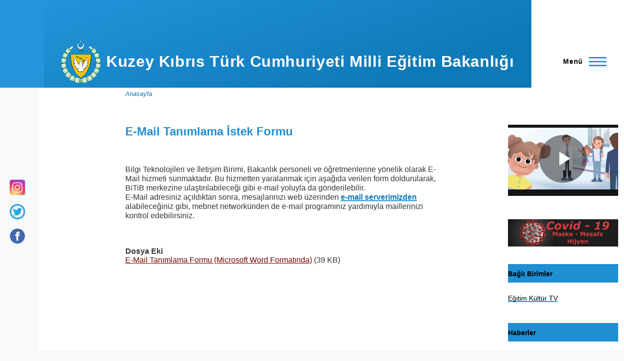

--- FILE ---
content_type: text/html; charset=UTF-8
request_url: http://www.mebnet.net/sayfa/e-mail-tanimlama-istek-formu
body_size: 45855
content:
<!DOCTYPE html>
<html lang="tr" dir="ltr">
  <head>
    <meta charset="utf-8" />
<noscript><style>form.antibot * :not(.antibot-message) { display: none !important; }</style>
</noscript><meta name="Generator" content="Drupal 9 (https://www.drupal.org)" />
<meta name="MobileOptimized" content="width" />
<meta name="HandheldFriendly" content="true" />
<meta name="viewport" content="width=device-width, initial-scale=1.0" />
<script>var ct_check_js_val = '1843ab2a544909c61fa2925a53747c5d';var drupal_ac_antibot_cookie_value = 'e3b0c44298fc1c149afbf4c8996fb92427ae41e4649b934ca495991b7852b855';var ct_use_cookies = 1;var ct_use_alt_cookies = 0;var ct_capture_buffer = 0;</script>
<link rel="icon" href="/sites/default/files/KKTCLogo.gif" type="image/gif" />
<link rel="canonical" href="http://www.mebnet.net/sayfa/e-mail-tanimlama-istek-formu" />
<link rel="shortlink" href="http://www.mebnet.net/node/85" />

    <title>E-Mail Tanımlama İstek Formu | Kuzey Kıbrıs Türk Cumhuriyeti Milli Eğitim Bakanlığı</title>
    <link rel="stylesheet" media="all" href="/sites/default/files/css/css_HSyXFUbCLMotKybQBE_KDtk7zVe726ZsofmKDZJnLtI.css" />
<link rel="stylesheet" media="all" href="/sites/default/files/css/css_IGo_Fo1-97LSRNdGLL14st6HLWhG7X02MuX7FZv3ym8.css" />

    
    
<link rel="preload" href="/core/themes/olivero/fonts/metropolis/Metropolis-Regular.woff2" as="font" type="font/woff2" crossorigin>
<link rel="preload" href="/core/themes/olivero/fonts/metropolis/Metropolis-SemiBold.woff2" as="font" type="font/woff2" crossorigin>
<link rel="preload" href="/core/themes/olivero/fonts/metropolis/Metropolis-Bold.woff2" as="font" type="font/woff2" crossorigin>
<link rel="preload" href="/core/themes/olivero/fonts/lora/lora-v14-latin-regular.woff2" as="font" type="font/woff2" crossorigin>
    <noscript><link rel="stylesheet" href="/core/themes/olivero/css/components/navigation/nav-primary-no-js.css?t8y2o7" />
</noscript>
  </head>
  <body class="is-always-mobile-nav path-node page-node-type-page">
        <a href="#main-content" class="visually-hidden focusable skip-link">
      Ana içeriğe atla
    </a>
    
      <div class="dialog-off-canvas-main-canvas" data-off-canvas-main-canvas>
    
<div id="page-wrapper" class="page-wrapper">
  <div id="page">

          <header id="header" class="site-header" data-drupal-selector="site-header" role="banner">

                <div class="site-header__fixable" data-drupal-selector="site-header-fixable">
          <div class="site-header__initial">
            <button class="sticky-header-toggle" data-drupal-selector="sticky-header-toggle" role="switch" aria-controls="site-header__inner" aria-label="Sticky header" aria-checked="false">
              <span class="sticky-header-toggle__icon">
                <span></span>
                <span></span>
                <span></span>
              </span>
            </button>
          </div>

                    <div id="site-header__inner" class="site-header__inner" data-drupal-selector="site-header-inner">
            <div class="container site-header__inner__container">

              


<div id="block-olivero-site-branding" class="site-branding block block-system block-system-branding-block">
  
    
    <div class="site-branding__inner">
          <a href="/" rel="home" class="site-branding__logo">
        <img src="/sites/default/files/KKTCLogo.gif" alt="Anasayfa" />
      </a>
              <div class="site-branding__text">
        <div class="site-branding__name">
          <a href="/" title="Anasayfa" rel="home">Kuzey Kıbrıs Türk Cumhuriyeti Milli Eğitim Bakanlığı</a>
        </div>
      </div>
      </div>
</div>

<div class="header-nav-overlay" data-drupal-selector="header-nav-overlay"></div>


                              <div class="mobile-buttons" data-drupal-selector="mobile-buttons">
                  <button class="mobile-nav-button" data-drupal-selector="mobile-nav-button" aria-label="Main Menu" aria-controls="header-nav" aria-expanded="false">
                    <span class="mobile-nav-button__label">Menü</span>
                    <span class="mobile-nav-button__icon"></span>
                  </button>
                </div>

                <div id="header-nav" class="header-nav" data-drupal-selector="header-nav">
                  
<nav  id="block-olivero-main-menu" class="primary-nav block block-menu navigation menu--main" aria-labelledby="block-olivero-main-menu-menu" role="navigation">
            
  <h2 class="visually-hidden block__title" id="block-olivero-main-menu-menu">Ana gezinti menüsü</h2>
  
        


          
        
    <ul  class="menu primary-nav__menu primary-nav__menu--level-1" data-drupal-selector="primary-nav-menu--level-1">
            
                          
        
        
        <li class="primary-nav__menu-item primary-nav__menu-item--button primary-nav__menu-item--level-1 primary-nav__menu-item--has-children" data-drupal-selector="primary-nav-menu-item-has-children">
                              
          
            <button class="primary-nav__menu-link primary-nav__menu-link--button primary-nav__menu-link--level-1 primary-nav__menu-link--has-children" aria-controls="primary-menu-item-1" aria-expanded="false" data-drupal-selector="primary-nav-submenu-toggle-button" type="button">            <span class="primary-nav__menu-link-inner primary-nav__menu-link-inner--level-1">Bakanlık</span>
          </button>

                                  
              <span data-drupal-selector="primary-nav-menu-🥕" class="primary-nav__menu-🥕"></span>
    
    <ul  class="menu primary-nav__menu primary-nav__menu--level-2" data-drupal-selector="primary-nav-menu--level-2" id="primary-menu-item-1">
            
                          
        
        
        <li class="primary-nav__menu-item primary-nav__menu-item--link primary-nav__menu-item--level-2">
                              
                      <a href="/sayfa/nazim-cavusoglu" class="primary-nav__menu-link primary-nav__menu-link--link primary-nav__menu-link--level-2" data-drupal-link-system-path="node/73">            <span class="primary-nav__menu-link-inner primary-nav__menu-link-inner--level-2">Milli Eğitim Bakanı</span>
          </a>

            
                  </li>
      
                          
        
        
        <li class="primary-nav__menu-item primary-nav__menu-item--link primary-nav__menu-item--level-2">
                              
                      <a href="/sayfa/aytunc-sirket" class="primary-nav__menu-link primary-nav__menu-link--link primary-nav__menu-link--level-2" data-drupal-link-system-path="node/1196">            <span class="primary-nav__menu-link-inner primary-nav__menu-link-inner--level-2">Müsteşarımız</span>
          </a>

            
                  </li>
      
                          
        
        
        <li class="primary-nav__menu-item primary-nav__menu-item--link primary-nav__menu-item--level-2">
                              
                      <a href="/node/8" class="primary-nav__menu-link primary-nav__menu-link--link primary-nav__menu-link--level-2" data-drupal-link-system-path="node/8">            <span class="primary-nav__menu-link-inner primary-nav__menu-link-inner--level-2">Geçmiş Eğitim Bakanlarımız</span>
          </a>

            
                  </li>
      
                          
        
        
        <li class="primary-nav__menu-item primary-nav__menu-item--link primary-nav__menu-item--level-2">
                              
                      <a href="/node/9" class="primary-nav__menu-link primary-nav__menu-link--link primary-nav__menu-link--level-2" data-drupal-link-system-path="node/9">            <span class="primary-nav__menu-link-inner primary-nav__menu-link-inner--level-2">Geçmiş Müsteşarlarımız</span>
          </a>

            
                  </li>
          </ul>
  
                  </li>
      
                          
        
        
        <li class="primary-nav__menu-item primary-nav__menu-item--link primary-nav__menu-item--level-1">
                              
                      <a href="/sayfa/egitim-sistemi" class="primary-nav__menu-link primary-nav__menu-link--link primary-nav__menu-link--level-1" data-drupal-selector="primary-nav-menu-link-has-children" data-drupal-link-system-path="node/49">            <span class="primary-nav__menu-link-inner primary-nav__menu-link-inner--level-1">Eğitim Sistemi</span>
          </a>

            
                  </li>
      
                          
        
        
        <li class="primary-nav__menu-item primary-nav__menu-item--button primary-nav__menu-item--level-1 primary-nav__menu-item--has-children" data-drupal-selector="primary-nav-menu-item-has-children">
                              
          
            <button class="primary-nav__menu-link primary-nav__menu-link--button primary-nav__menu-link--level-1 primary-nav__menu-link--has-children" aria-controls="primary-menu-item-123" aria-expanded="false" data-drupal-selector="primary-nav-submenu-toggle-button" type="button">            <span class="primary-nav__menu-link-inner primary-nav__menu-link-inner--level-1">Eğitim Mevzuatı</span>
          </button>

                                  
              <span data-drupal-selector="primary-nav-menu-🥕" class="primary-nav__menu-🥕"></span>
    
    <ul  class="menu primary-nav__menu primary-nav__menu--level-2" data-drupal-selector="primary-nav-menu--level-2" id="primary-menu-item-123">
            
                          
        
        
        <li class="primary-nav__menu-item primary-nav__menu-item--link primary-nav__menu-item--level-2">
                              
                      <a href="/node/46" class="primary-nav__menu-link primary-nav__menu-link--link primary-nav__menu-link--level-2" data-drupal-link-system-path="node/46">            <span class="primary-nav__menu-link-inner primary-nav__menu-link-inner--level-2">Yasalar</span>
          </a>

            
                  </li>
      
                          
        
        
        <li class="primary-nav__menu-item primary-nav__menu-item--link primary-nav__menu-item--level-2">
                              
                      <a href="/node/47" class="primary-nav__menu-link primary-nav__menu-link--link primary-nav__menu-link--level-2" data-drupal-link-system-path="node/47">            <span class="primary-nav__menu-link-inner primary-nav__menu-link-inner--level-2">Tüzükler</span>
          </a>

            
                  </li>
          </ul>
  
                  </li>
      
                          
        
        
        <li class="primary-nav__menu-item primary-nav__menu-item--link primary-nav__menu-item--level-1">
                              
                      <a href="/node/10" class="primary-nav__menu-link primary-nav__menu-link--link primary-nav__menu-link--level-1" data-drupal-selector="primary-nav-menu-link-has-children" data-drupal-link-system-path="node/10">            <span class="primary-nav__menu-link-inner primary-nav__menu-link-inner--level-1">Teşkilat Yapısı</span>
          </a>

            
                  </li>
      
                          
        
        
        <li class="primary-nav__menu-item primary-nav__menu-item--button primary-nav__menu-item--level-1 primary-nav__menu-item--has-children" data-drupal-selector="primary-nav-menu-item-has-children">
                              
          
            <button class="primary-nav__menu-link primary-nav__menu-link--button primary-nav__menu-link--level-1 primary-nav__menu-link--has-children" aria-controls="primary-menu-item-12345" aria-expanded="false" data-drupal-selector="primary-nav-submenu-toggle-button" type="button">            <span class="primary-nav__menu-link-inner primary-nav__menu-link-inner--level-1">Daireler</span>
          </button>

                                  
              <span data-drupal-selector="primary-nav-menu-🥕" class="primary-nav__menu-🥕"></span>
    
    <ul  class="menu primary-nav__menu primary-nav__menu--level-2" data-drupal-selector="primary-nav-menu--level-2" id="primary-menu-item-12345">
            
                          
        
        
        <li class="primary-nav__menu-item primary-nav__menu-item--link primary-nav__menu-item--level-2">
                              
                      <a href="https://talimterbiye.mebnet.net" class="primary-nav__menu-link primary-nav__menu-link--link primary-nav__menu-link--level-2">            <span class="primary-nav__menu-link-inner primary-nav__menu-link-inner--level-2">Talim ve Terbiye Dairesi Müdürlüğü</span>
          </a>

            
                  </li>
      
                          
        
        
        <li class="primary-nav__menu-item primary-nav__menu-item--link primary-nav__menu-item--level-2">
                              
                      <a href="https://yobis.mebnet.net" class="primary-nav__menu-link primary-nav__menu-link--link primary-nav__menu-link--level-2">            <span class="primary-nav__menu-link-inner primary-nav__menu-link-inner--level-2">Yüksek Öğrenim ve Dışilişkiler Dairesi Müdürlüğü</span>
          </a>

            
                  </li>
      
                          
        
        
        <li class="primary-nav__menu-item primary-nav__menu-item--link primary-nav__menu-item--level-2">
                              
                      <a href="https://meddyk.mebnet.net" class="primary-nav__menu-link primary-nav__menu-link--link primary-nav__menu-link--level-2">            <span class="primary-nav__menu-link-inner primary-nav__menu-link-inner--level-2">Milli Eğitim Denetleme, Değerlendirme ve Yönlendirme Kurulu</span>
          </a>

            
                  </li>
      
                          
        
        
        <li class="primary-nav__menu-item primary-nav__menu-item--link primary-nav__menu-item--level-2">
                              
                      <a href="https://iod.mebnet.net" class="primary-nav__menu-link primary-nav__menu-link--link primary-nav__menu-link--level-2">            <span class="primary-nav__menu-link-inner primary-nav__menu-link-inner--level-2">İlköğretim Dairesi Müdürlüğü</span>
          </a>

            
                  </li>
      
                          
        
        
        <li class="primary-nav__menu-item primary-nav__menu-item--nolink primary-nav__menu-item--level-2">
                              
                      <span class="primary-nav__menu-link primary-nav__menu-link--nolink primary-nav__menu-link--level-2">Genel Ortaöğretim Dairesi Müdürülüğü</span>

            
                  </li>
      
                          
        
        
        <li class="primary-nav__menu-item primary-nav__menu-item--link primary-nav__menu-item--level-2">
                              
                      <a href="https://mtod.mebnet.net" class="primary-nav__menu-link primary-nav__menu-link--link primary-nav__menu-link--level-2">            <span class="primary-nav__menu-link-inner primary-nav__menu-link-inner--level-2">Mesleki Teknik Öğretim Dairesi Müdürlüğü</span>
          </a>

            
                  </li>
      
                          
        
        
        <li class="primary-nav__menu-item primary-nav__menu-item--link primary-nav__menu-item--level-2">
                              
                      <a href="https://eohd.mebnet.net" class="primary-nav__menu-link primary-nav__menu-link--link primary-nav__menu-link--level-2">            <span class="primary-nav__menu-link-inner primary-nav__menu-link-inner--level-2">Eğitim Ortak Hizmetler Dairesi Müdürlüğü</span>
          </a>

            
                  </li>
          </ul>
  
                  </li>
      
                          
        
        
        <li class="primary-nav__menu-item primary-nav__menu-item--button primary-nav__menu-item--level-1 primary-nav__menu-item--has-children" data-drupal-selector="primary-nav-menu-item-has-children">
                              
          
            <button class="primary-nav__menu-link primary-nav__menu-link--button primary-nav__menu-link--level-1 primary-nav__menu-link--has-children" aria-controls="primary-menu-item-123456" aria-expanded="false" data-drupal-selector="primary-nav-submenu-toggle-button" type="button">            <span class="primary-nav__menu-link-inner primary-nav__menu-link-inner--level-1">Okullarımız</span>
          </button>

                                  
              <span data-drupal-selector="primary-nav-menu-🥕" class="primary-nav__menu-🥕"></span>
    
    <ul  class="menu primary-nav__menu primary-nav__menu--level-2" data-drupal-selector="primary-nav-menu--level-2" id="primary-menu-item-123456">
            
                          
        
        
        <li class="primary-nav__menu-item primary-nav__menu-item--link primary-nav__menu-item--level-2">
                              
                      <a href="http://iod.mebnet.net/devlet-okullarimiz/" class="primary-nav__menu-link primary-nav__menu-link--link primary-nav__menu-link--level-2">            <span class="primary-nav__menu-link-inner primary-nav__menu-link-inner--level-2">İlköğretim Dairesi Müdürlüğü</span>
          </a>

            
                  </li>
      
                          
        
        
        <li class="primary-nav__menu-item primary-nav__menu-item--link primary-nav__menu-item--level-2">
                              
                      <a href="/good-okullari" class="primary-nav__menu-link primary-nav__menu-link--link primary-nav__menu-link--level-2" data-drupal-link-system-path="good-okullari">            <span class="primary-nav__menu-link-inner primary-nav__menu-link-inner--level-2">Genel Ortaöğretim Dairesi Müdürlüğü</span>
          </a>

            
                  </li>
      
                          
        
        
        <li class="primary-nav__menu-item primary-nav__menu-item--link primary-nav__menu-item--level-2">
                              
                      <a href="/mtod-okullari" class="primary-nav__menu-link primary-nav__menu-link--link primary-nav__menu-link--level-2" data-drupal-link-system-path="mtod-okullari">            <span class="primary-nav__menu-link-inner primary-nav__menu-link-inner--level-2">Mesleki Teknik Öğretim Dairesi Müdürlüğü</span>
          </a>

            
                  </li>
      
                          
        
        
        <li class="primary-nav__menu-item primary-nav__menu-item--link primary-nav__menu-item--level-2">
                              
                      <a href="/iod-ozel-okullari" class="primary-nav__menu-link primary-nav__menu-link--link primary-nav__menu-link--level-2" data-drupal-link-system-path="iod-ozel-okullari">            <span class="primary-nav__menu-link-inner primary-nav__menu-link-inner--level-2">İlköğretim Dairesi Müdürlüğüne Bağlı Özel Okullar</span>
          </a>

            
                  </li>
      
                          
        
        
        <li class="primary-nav__menu-item primary-nav__menu-item--link primary-nav__menu-item--level-2">
                              
                      <a href="/good-ozel-okullari" class="primary-nav__menu-link primary-nav__menu-link--link primary-nav__menu-link--level-2" data-drupal-link-system-path="good-ozel-okullari">            <span class="primary-nav__menu-link-inner primary-nav__menu-link-inner--level-2">Genel Ortaöğretim Dairesi Müdürlüğüne Bağlı Özel Okullar</span>
          </a>

            
                  </li>
          </ul>
  
                  </li>
      
                          
        
        
        <li class="primary-nav__menu-item primary-nav__menu-item--button primary-nav__menu-item--level-1 primary-nav__menu-item--has-children" data-drupal-selector="primary-nav-menu-item-has-children">
                              
          
            <button class="primary-nav__menu-link primary-nav__menu-link--button primary-nav__menu-link--level-1 primary-nav__menu-link--has-children" aria-controls="primary-menu-item-1234567" aria-expanded="false" data-drupal-selector="primary-nav-submenu-toggle-button" type="button">            <span class="primary-nav__menu-link-inner primary-nav__menu-link-inner--level-1">İletişim Bilgileri</span>
          </button>

                                  
              <span data-drupal-selector="primary-nav-menu-🥕" class="primary-nav__menu-🥕"></span>
    
    <ul  class="menu primary-nav__menu primary-nav__menu--level-2" data-drupal-selector="primary-nav-menu--level-2" id="primary-menu-item-1234567">
            
                          
        
        
        <li class="primary-nav__menu-item primary-nav__menu-item--link primary-nav__menu-item--level-2">
                              
                      <a href="/node/24" class="primary-nav__menu-link primary-nav__menu-link--link primary-nav__menu-link--level-2" data-drupal-link-system-path="node/24">            <span class="primary-nav__menu-link-inner primary-nav__menu-link-inner--level-2">Bakanlık Merkez Örgütü</span>
          </a>

            
                  </li>
      
                          
        
        
        <li class="primary-nav__menu-item primary-nav__menu-item--link primary-nav__menu-item--level-2">
                              
                      <a href="/node/26" class="primary-nav__menu-link primary-nav__menu-link--link primary-nav__menu-link--level-2" data-drupal-link-system-path="node/26">            <span class="primary-nav__menu-link-inner primary-nav__menu-link-inner--level-2">Talim ve Terbiye Dairesi Müdürlüğü</span>
          </a>

            
                  </li>
      
                          
        
        
        <li class="primary-nav__menu-item primary-nav__menu-item--link primary-nav__menu-item--level-2">
                              
                      <a href="/node/30" class="primary-nav__menu-link primary-nav__menu-link--link primary-nav__menu-link--level-2" data-drupal-link-system-path="node/30">            <span class="primary-nav__menu-link-inner primary-nav__menu-link-inner--level-2">Yüksek Öğrenim ve Dışilişkiler Dairesi Müdürlüğü</span>
          </a>

            
                  </li>
      
                          
        
        
        <li class="primary-nav__menu-item primary-nav__menu-item--link primary-nav__menu-item--level-2">
                              
                      <a href="/node/29" class="primary-nav__menu-link primary-nav__menu-link--link primary-nav__menu-link--level-2" data-drupal-link-system-path="node/29">            <span class="primary-nav__menu-link-inner primary-nav__menu-link-inner--level-2">Milli Eğitim Denetleme, Değerlendirme ve Yönlendirme Kurulu</span>
          </a>

            
                  </li>
      
                          
        
        
        <li class="primary-nav__menu-item primary-nav__menu-item--link primary-nav__menu-item--level-2">
                              
                      <a href="/node/25" class="primary-nav__menu-link primary-nav__menu-link--link primary-nav__menu-link--level-2" data-drupal-link-system-path="node/25">            <span class="primary-nav__menu-link-inner primary-nav__menu-link-inner--level-2">İlköğretim Dairesi Müdürlüğü</span>
          </a>

            
                  </li>
      
                          
        
        
        <li class="primary-nav__menu-item primary-nav__menu-item--link primary-nav__menu-item--level-2">
                              
                      <a href="/node/31" class="primary-nav__menu-link primary-nav__menu-link--link primary-nav__menu-link--level-2" data-drupal-link-system-path="node/31">            <span class="primary-nav__menu-link-inner primary-nav__menu-link-inner--level-2">Genel Ortaöğretim Dairesi Müdürlüğü</span>
          </a>

            
                  </li>
      
                          
        
        
        <li class="primary-nav__menu-item primary-nav__menu-item--link primary-nav__menu-item--level-2">
                              
                      <a href="/node/27" class="primary-nav__menu-link primary-nav__menu-link--link primary-nav__menu-link--level-2" data-drupal-link-system-path="node/27">            <span class="primary-nav__menu-link-inner primary-nav__menu-link-inner--level-2">Mesleki Teknik Öğretim Dairesi Müdürlüğü</span>
          </a>

            
                  </li>
      
                          
        
        
        <li class="primary-nav__menu-item primary-nav__menu-item--link primary-nav__menu-item--level-2">
                              
                      <a href="/node/28" class="primary-nav__menu-link primary-nav__menu-link--link primary-nav__menu-link--level-2" data-drupal-link-system-path="node/28">            <span class="primary-nav__menu-link-inner primary-nav__menu-link-inner--level-2">Eğitim Ortak Hizmetler Dairesi Müdürlüğü</span>
          </a>

            
                  </li>
          </ul>
  
                  </li>
      
                          
        
        
        <li class="primary-nav__menu-item primary-nav__menu-item--link primary-nav__menu-item--level-1">
                              
                      <a href="/contact" title="" class="primary-nav__menu-link primary-nav__menu-link--link primary-nav__menu-link--level-1" data-drupal-selector="primary-nav-menu-link-has-children" data-drupal-link-system-path="contact">            <span class="primary-nav__menu-link-inner primary-nav__menu-link-inner--level-1">Bize Ulaşın</span>
          </a>

            
                  </li>
          </ul>
  


  </nav>
<div class="search-block-form block block-search-narrow" data-drupal-selector="search-block-form" id="block-olivero-search-form-narrow" role="search">
  
    
      <div class="content">
      <form action="/search/node" method="get" id="search-block-form" accept-charset="UTF-8" class="search-form search-block-form">
  <div class="js-form-item form-item js-form-type-search form-item-keys js-form-item-keys form-no-label">
      <label for="edit-keys" class="form-item__label visually-hidden">Ara</label>
        <input title="Aramak istediğiniz terimleri giriniz." placeholder="Search by keyword or phrase." data-drupal-selector="edit-keys" type="search" id="edit-keys" name="keys" value="" size="15" maxlength="128" class="form-search form-element form-element--type-search form-element--api-search" />

        </div>
<div data-drupal-selector="edit-actions" class="form-actions js-form-wrapper form-wrapper" id="edit-actions"><button class="button--primary search-form__submit button js-form-submit form-submit" data-drupal-selector="edit-submit" type="submit" id="edit-submit" value="Ara">
    <span class="icon--search"></span>
    <span class="visually-hidden">Ara</span>
</button>

</div>

</form>

    </div>
  </div>


                  

  <div class="region region--secondary-menu">
    <nav  id="block-olivero-account-menu" class="block block-menu navigation menu--account secondary-nav" aria-labelledby="block-olivero-account-menu-menu" role="navigation">
            
  <span class="visually-hidden" id="block-olivero-account-menu-menu">Kullanıcı hesap menüsü</span>
  
        


          <ul class="menu secondary-nav__menu secondary-nav__menu--level-1">
            
                          
        
        
        <li class="secondary-nav__menu-item secondary-nav__menu-item--link secondary-nav__menu-item--level-1">
          <a href="/user/login" class="secondary-nav__menu-link secondary-nav__menu-link--link secondary-nav__menu-link--level-1" data-drupal-link-system-path="user/login">Giriş yapın</a>

                  </li>
          </ul>
  


  </nav>

  </div>

                </div>
                          </div>
          </div>
        </div>
      </header>
    
    <div id="main-wrapper" class="layout-main-wrapper layout-container">
      <div id="main" class="layout-main">
        <div class="main-content">
          <a id="main-content" tabindex="-1"></a>
          
          <div class="main-content__container container">
            

  <div class="region region--highlighted grid-full layout--pass--content-medium ie11-autorow">
    <div data-drupal-messages-fallback class="hidden messages-list"></div>

  </div>

            

  <div class="region region--breadcrumb grid-full layout--pass--content-medium ie11-autorow">
    

<div id="block-olivero-breadcrumbs" class="block block-system block-system-breadcrumb-block">
  
    
      <div class="block__content">
        <nav class="breadcrumb" role="navigation" aria-labelledby="system-breadcrumb">
    <h2 id="system-breadcrumb" class="visually-hidden">Sayfa yolu</h2>
    <div class="breadcrumb__content">
      <ol class="breadcrumb__list">
                  <li class="breadcrumb__item">
                          <a href="/" class="breadcrumb__link">Anasayfa</a>
                      </li>
              </ol>
    </div>
  </nav>

    </div>
  </div>

  </div>


                          <div class="sidebar-grid grid-full">
                <main role="main" class="site-main ie11-autorow">
                  

  <div class="region region--content-above grid-full layout--pass--content-medium ie11-autorow">
    


<div id="block-olivero-page-title" class="block block-core block-page-title-block">
  
  

  <h1 class="title page-title">
<span>E-Mail Tanımlama İstek Formu</span>
</h1>


  
</div>

  </div>

                  

  <div class="region region--content grid-full layout--pass--content-medium ie11-autorow" id="content">
    

<div id="block-olivero-content" class="block block-system block-system-main-block">
  
    
      <div class="block__content">
      

<article data-history-node-id="85" role="article" class="node node--type-page node--view-mode-full">
  <header class="">
    
          
      </header>
  <div class="node__content">
          <div class="layout layout--onecol">
    <div  class="layout__region layout__region--content">
      

<div class="block block-layout-builder block-field-blocknodepagebody">
  
    
      <div class="block__content">
      
            <div class="text-content clearfix field field--name-body field--type-text-with-summary field--label-hidden field__item"><p>Bilgi Teknolojileri ve İletişim Birimi, Bakanlık personeli ve öğretmenlerine yönelik olarak E-Mail hizmeti sunmaktadır. Bu hizmetten yaralanmak için aşağıda verilen form doldurularak, BiTiB merkezine ulaştırılabileceği gibi e-mail yoluyla da gönderilebilir.<br />
E-Mail adresiniz açıldıktan sonra, mesajlarınızı web üzerinden <a href="https://mail.mebnet.net"><strong>e-mail serverimizden</strong></a> alabileceğiniz gibi, mebnet networkünden de e-mail programınız yardımıyla maillerinizi kontrol edebilirsiniz.</p>
<p> </p>
</div>
      
    </div>
  </div>


<div class="block block-layout-builder block-field-blocknodepagefield-basic-dosya-eki">
  
    
      <div class="block__content">
      
  <div class="field field--name-field-basic-dosya-eki field--type-file field--label-above">
    <div class="field__label">Dosya Eki</div>
          <div class="field__items">
              <div class="field__item"><span class="file file--mime-application-msword file--x-office-document"><a href="/sites/default/files/e-mailTanimformu.doc" type="application/msword" title="e-mailTanimformu.doc">E-Mail Tanımlama Formu (Microsoft Word Formatında)</a></span>
  <span>(39 KB)</span>
</div>
              </div>
      </div>

    </div>
  </div>


<div class="block block-layout-builder block-extra-field-blocknodepagelinks">
  
    
      <div class="block__content">
      
    </div>
  </div>

    </div>
  </div>

  </div>
  </article>

    </div>
  </div>

  </div>

                </main>

                


  <aside class="region region--sidebar">
    

<div id="block-haberlervehigerhizmetler" class="block block-block-content block-block-content9628efef-4aa3-4a30-b9e9-f485ee232086">
  
    
      <div class="block__content">
      
            <div class="text-content clearfix field field--name-body field--type-text-with-summary field--label-hidden field__item"><div class="embed-responsive embed-responsive-16by9">
<iframe allow="autoplay" allowfullscreen="allowfullscreen" frameborder="0" height="146" scrolling="no" src="http://ektv.mebnet.net/video/832/cocuk-%C4%B0stismar%C4%B1?channelName=Ektv" style="max-width: 100%;max-height: 100%; border:none;" width="260">iFrame is not supported!</iframe></div>
<p><a href="/COVID-19Pandemisi"><img alt="Covid19" data-entity-type="file" data-entity-uuid="e09b17af-8379-4d4d-b4ba-0f63e2ad0776" height="77" src="/sites/default/files/inline-images/Covid-19.png" width="308" /></a></p>
<h3 style="background-color: rgb(31, 143, 212); color: rgb(0, 0, 0);"><span style="font-size:14px;"><span style="color: rgb(0, 0, 0);"><strong><span style="font-family: arial, helvetica, sans-serif;">Bağlı Birimler</span></strong></span></span></h3>
<h4><span style="font-size:14px;"><span style="border-color: #ffffff; border-style: solid; border-width: 0px;"><span style="color: rgb(0, 0, 0); font-family: arial, helvetica, sans-serif;"><a href="http://ektv.mebnet.net" target="_blank"><span style="color: #000000;">Eğitim Kültür TV</span></a></span><br />
 </span></span></h4>
<h3 style="background-color: rgb(31, 143, 212); color: rgb(0, 0, 0);"><span style="font-size:14px;"><span style="border-color: #ffffff; border-style: solid; border-width: 0px;"><span style="color: rgb(0, 0, 0);"><strong><span style="font-family: arial, helvetica, sans-serif;">Haberler</span></strong></span></span></span></h3>
<h4><span style="font-size:14px;"><span style="border-color: #ffffff; border-style: solid; border-width: 0px;"><span style="border-color: #ffffff; border-style: solid; border-width: 0px;"><span style="color: rgb(0, 0, 0); font-family: arial, helvetica, sans-serif;"><a href="/MEBDuyurular"><span style="color: #000000;">Duyurular</span></a></span><br /><span style="color: rgb(0, 0, 0); font-family: arial, helvetica, sans-serif;"><a href="/BasinBurosu"><span style="color: #000000;">Basın Bürosu</span></a></span><br /><span style="color: rgb(0, 0, 0); font-family: arial, helvetica, sans-serif;"><a href="/YabanciBurs"><span style="color: #000000;">Yabancı Kaynaklı Hibe ve Burslar</span></a></span><br /><span style="color: rgb(0, 0, 0); font-family: arial, helvetica, sans-serif;"><a href="/AkademikTakvim"><span style="color: #000000;">Akademik Takvim</span></a></span><br /><span style="color: rgb(0, 0, 0); font-family: arial, helvetica, sans-serif;"><a href="/Dergi-Mesajlari"><span style="color: #000000;">Dergi Mesajları</span></a><br /><span style="color: rgb(0, 0, 0); font-family: arial, helvetica, sans-serif;"><a href="http://egitimsurasi.mebnet.net" target="_blank"><span style="color: #000000;">Milli Eğitim Şurası</span></a></span><br /><span style="color: rgb(0, 0, 0); font-family: arial, helvetica, sans-serif;"><a href="/sayfa/faydali-linkler"><span style="color: #000000;">Faydalı Linkler</span></a></span> </span> </span></span></span></h4>
<h3 style="background-color: rgb(31, 143, 212); color: rgb(0, 0, 0);"><span style="font-size:14px;"><span style="border-color: #ffffff; border-style: solid; border-width: 0px;"><span style="border-color: #ffffff; border-style: solid; border-width: 0px;"><span style="color: rgb(0, 0, 0); font-family: arial, helvetica, sans-serif;"><strong>Servisler</strong></span></span></span></span></h3>
<h4><span style="font-size:14px;"><span style="border-color: #ffffff; border-style: solid; border-width: 0px;"><span style="border-color: #ffffff; border-style: solid; border-width: 0px;"><span style="border-color: #ffffff; border-style: solid; border-width: 0px;"><span style="color: rgb(0, 0, 0); font-family: arial, helvetica, sans-serif;"><a href="/contact"><span style="color: #000000;">Bize Ulaşın</span></a></span><br /><span style="color: rgb(0, 0, 0); font-family: arial, helvetica, sans-serif;"><a href="https://mail.mebnet.net" target="_blank"><span style="color: #000000;">Web Mail Servisi</span></a></span><br /><span style="color: rgb(0, 0, 0); font-family: arial, helvetica, sans-serif;"><a href="/IhaleDogrudanAlim"><span style="color: #000000;">İhale İşlemleri</span></a></span><br /><span style="color: rgb(0, 0, 0); font-family: arial, helvetica, sans-serif;"><a href="/sayfa/elektronik-iletisim"><span style="color: #000000;">Elektronik İletişim</span></a></span> </span></span></span></span><br /><span style="font-size:14px;"><span style="border-color: #ffffff; border-style: solid; border-width: 0px;"><span style="border-color: #ffffff; border-style: solid; border-width: 0px;"><span style="border-color: #ffffff; border-style: solid; border-width: 0px;"><a href="https://mebeba.mebnet.net">MEB Eğitim Bilişim Ağı (MEBEBA)</a><br /><span style="color: rgb(0, 0, 0); font-family: arial, helvetica, sans-serif;"><a href="https://egitim.mebnet.net" target="_blank"><span style="color: #000000;">Uzaktan Eğitim Sistemi</span></a></span><br /><span style="color: rgb(0, 0, 0); font-family: arial, helvetica, sans-serif;"><a href="https://mebbis.mebnet.net" target="_blank"><span style="color: #000000;">Milli Eğitim Bilgi Sistemi (MEBBIS)</span></a></span><br /><span style="color: rgb(0, 0, 0); font-family: arial, helvetica, sans-serif;"><a href="http://yobis.mebnet.net" target="_blank"><span style="color: #000000;">Yüksek Öğrenim Bilgi Sistemi (YOBİS)</span></a></span><br /><a href="https://mgs.mebnet.net">Mesleki Gelişim Sistemi</a><br /><span style="color: rgb(0, 0, 0); font-family: arial, helvetica, sans-serif;"><a href="/SinavDuyurulari"><span style="color: #000000;">Sınav Duyuruları</span></a></span><br /><span style="font-family: arial, helvetica, sans-serif;"><a href="/SinavBasvurulari"><span style="color:#000000;">Sınav Başvuruları</span></a></span></span><br /><span style="color: rgb(0, 0, 0); font-family: arial, helvetica, sans-serif;"><a href="https://portal.mebnet.net/(S(0zuf1uz2y45hgemynynwkmwi))/frmMeslekBasvuru.aspx" target="_blank"><span style="color: #000000;">Meslek Liseleri Başvuru Formu</span></a></span><br /><span style="color: rgb(0, 0, 0); font-family: arial, helvetica, sans-serif;"><a href="http://eohd.mebnet.net/?q=IstatistikBirimi" target="_blank"><span style="color: #000000;">Eğitim İstatistikleri Yıllığı</span></a></span> </span></span></span></h4>
<h3 style="background-color: rgb(31, 143, 212); color: rgb(0, 0, 0);"><span style="font-size:14px;"><span style="border-color: #ffffff; border-style: solid; border-width: 0px;"><span style="border-color: #ffffff; border-style: solid; border-width: 0px;"><span style="border-color: #ffffff; border-style: solid; border-width: 0px;"><span style="color: rgb(0, 0, 0); font-family: arial, helvetica, sans-serif;"><strong>Diğer Hizmetler</strong></span></span></span></span></span></h3>
<h4><span style="font-size:14px;"><span style="border-color: #ffffff; border-style: solid; border-width: 0px;"><span style="border-color: #ffffff; border-style: solid; border-width: 0px;"><span style="border-color: #ffffff; border-style: solid; border-width: 0px;"><span style="border-color: #ffffff; border-style: solid; border-width: 0px;"><span style="color: rgb(0, 0, 0); font-family: arial, helvetica, sans-serif;"><a href="/sayfa/e-mail-tanimlama-istek-formu"><span style="color: #000000;">E-Posta Tanımlama Formu</span></a></span><br /><span style="color: rgb(0, 0, 0); font-family: arial, helvetica, sans-serif;"><a href="/sayfa/okullara-ozel-web-sayfasi-sablonu"><span style="color: #000000;">Okullara Özel WEB Sayfası</span></a></span> </span></span></span></span></span></h4>
</div>
      
    </div>
  </div>

  </aside>

              </div>
                        


  <div class="region region--content-below">
    

<div id="block-liderlerimiz" class="block block-block-content block-block-content8031cc8c-3f9c-4806-bf31-cd2d9a162728">
  
    
      <div class="block__content">
      
            <div class="text-content clearfix field field--name-body field--type-text-with-summary field--label-hidden field__item"><table align="center" border="0" cellpadding="1" cellspacing="0" height="150" width="100%"><tbody><tr><td style="width: 150px; text-align: center; vertical-align: middle;">
<p><img alt="KKTCBayrağı" data-entity-type="" data-entity-uuid="" src="/sites/default/files/inline-images/kktc_bayrak_2.jpg" /></p>
</td>
<td style="width: 210px; text-align: left; vertical-align: middle;">
<h5><a href="/KKTCBayragi">KKTC Bayrağının Ölçüleri</a></h5>
</td>
<td style="width: 100px; text-align: center; vertical-align: middle;">
<p><img alt="Mustafa Kemal Atatürk" data-entity-type="" data-entity-uuid="" src="/sites/default/files/inline-images/ata10kasim_0.gif" /></p>
</td>
<td style="width: 210px; text-align: left; vertical-align: middle;">
<h5><a href="/hayati">Hayatı</a><br /><a href="/ilkeleri">İlkeleri</a><br /><a href="/devrimler">Devrimleri</a><br /><a href="/hitabe">Gençliğe Hitabesi</a><br /><a href="/marslar">Marşlar</a></h5>
</td>
<td style="width: 100px; text-align: center; vertical-align: middle;"><img alt="Dr. Fazıl Küçük" data-entity-type="file" data-entity-uuid="2ed5ec07-d3ca-4aef-8bc6-0c5610562791" src="/sites/default/files/inline-images/drkucuk_0.jpg" /></td>
<td style="width: 230px; text-align: left; vertical-align: middle;">
<h5><a href="/kucuk-hayati">Hayatı</a><br /><a href="http://ektv.mebnet.net/cat/dr-faz-l-kucuk">Belgeseller</a></h5>
</td>
<td style="width: 100px; text-align: left; vertical-align: middle;"><img alt="Rauf Raif Denktaş" data-entity-type="file" data-entity-uuid="0a0e5b0f-5cd0-4380-b876-1b401a7d35ea" src="/sites/default/files/inline-images/RRDenktas_0.jpg" /></td>
<td style="width: 210px; text-align: left; vertical-align: middle;">
<h5 class="text-align-left"><a href="/denktas-hayati">Hayatı</a><br /><a href="http://ektv.mebnet.net/cat/rauf-raif-denktas">Belgeseller</a></h5>
</td>
</tr></tbody></table></div>
      
    </div>
  </div>

  </div>

          </div>
        </div>
        <div class="social-bar">
          
<div class="social-bar__inner fixable">
  <div class="rotate">
    

<div id="block-sosyalmedyalinkleri" class="block block-block-content block-block-contenta6b58d60-efc2-4c36-925e-ece0cdcadd91">
  
    
      <div class="block__content">
      
            <div class="text-content clearfix field field--name-body field--type-text-with-summary field--label-hidden field__item"><table border="0" cellpadding="0" cellspacing="0" width="150px"><tbody><tr><td><a href="https://www.facebook.com/KKTCMEKB/" target="_blank"><img src="/sites/default/files/inline-images/facebook1.png" /></a></td>
<td><a href="https://twitter.com/kktcmeb" target="_blank"><img src="/sites/default/files/inline-images/twitter1.png" /></a></td>
<td><a href="https://instagram.com/kktc_mekb" target="_blank"><img src="/sites/default/files/inline-images/instagram1.png" /></a></td>
</tr></tbody></table><p> </p>
</div>
      
    </div>
  </div>

  </div>
</div>

        </div>
      </div>
    </div>

    <footer class="site-footer">
      <div class="site-footer__inner container">
        

  <div class="region region--footer-top grid-full layout--pass--content-medium ie11-autorow">
    <div class="region--footer_top__inner">
      

<div id="block-adres" class="block block-block-content block-block-content7b02cfa1-c6c9-44fb-b0ae-8caeb5a05a6d">
  
    
      <div class="block__content">
      
            <div class="text-content clearfix field field--name-body field--type-text-with-summary field--label-hidden field__item"><h5 class="text-align-center"><span style="font-size:16px;">Milli Eğitim Bakanlığı</span><br /><span style="font-size:12px;">Şht. Mehmet Hasan Tuna Sokak, No: 4,5 - Yenişehir - 99010 - Lefkoşa - KKTC (Mersin 10 TURKEY)<br />
Tel: +90 (392) 600 1800   Fax: +90 (392) 600 1877</span></h5>
</div>
      
    </div>
  </div>

    </div>
  </div>

        
      </div>
    </footer>

    <div class="overlay" data-drupal-selector="overlay"></div>

  </div>
</div>

  </div>

    
    <script type="application/json" data-drupal-selector="drupal-settings-json">{"path":{"baseUrl":"\/","scriptPath":null,"pathPrefix":"","currentPath":"node\/85","currentPathIsAdmin":false,"isFront":false,"currentLanguage":"tr"},"pluralDelimiter":"\u0003","suppressDeprecationErrors":true,"data":{"extlink":{"extTarget":true,"extTargetNoOverride":true,"extNofollow":false,"extNoreferrer":true,"extFollowNoOverride":false,"extClass":"ext","extLabel":"(link is external)","extImgClass":false,"extSubdomains":true,"extExclude":"","extInclude":"","extCssExclude":"","extCssExplicit":"","extAlert":false,"extAlertText":"This link will take you to an external web site. We are not responsible for their content.","mailtoClass":"mailto","mailtoLabel":"(link sends email)","extUseFontAwesome":false,"extIconPlacement":"append","extFaLinkClasses":"fa fa-external-link","extFaMailtoClasses":"fa fa-envelope-o","whitelistedDomains":[]}},"ajaxTrustedUrl":{"\/search\/node":true},"user":{"uid":0,"permissionsHash":"fc1e325175ff5e2f2703636a551ef7066c07726c0238adecae3123a62e439c5c"}}</script>
<script src="/sites/default/files/js/js_o2irfVxKvYJITEKpuo1lnJSmBdLaqLYDYqIX_VzEqKc.js"></script>

  </body>
</html>


--- FILE ---
content_type: text/html; charset=UTF-8
request_url: http://ektv.mebnet.net/video/832/cocuk-%C4%B0stismar%C4%B1?channelName=Ektv
body_size: 19908
content:
<!DOCTYPE html>
<html lang="tr">
    <head>
        <title>Çocuk İstismarı &middot; Ektv &middot; Eğitim Kültür TV</title>
        <link href="http://ektv.mebnet.net/view/js/video.js/video-js.min.css" rel="stylesheet" type="text/css"/>
        <link href="http://ektv.mebnet.net/view/css/player.css" rel="stylesheet" type="text/css"/>
        <link href="http://ektv.mebnet.net/plugin/Gallery/style.css" rel="stylesheet" type="text/css"/>
        <meta charset="utf-8">
<meta http-equiv="X-UA-Compatible" content="IE=edge">
<meta name="viewport" content="width=device-width, initial-scale=1">
<meta name="description" content="Milli Eğitim ve Kültür Bakanlığı ile Asbank Ltd. arasında 15 Eylül 2021 tarihinde imzalanan iş birliği protokolü kapsamında çocuk istismarının önlenmesine yönelik hayata geçirilen projenin ilk çalışması olan bilgilendirme animasyonu, bugün Asbank Genel Müdürü Çağatay Karip ve ekibi tarafından Bakan Amcaoğlu ve bazı bakanlık bürokratlarına sunuldu.Öğrencilerin bilgilendirilmesi ve toplumsal farkındalığın yaratılması amacıyla hazırlanan animasyon, hem öğretmenlere öğretim materyali olacak hem de kamu spotu olarak medya organlarında yayınlanacak. - Default -  832Ektv">
<meta name="device_id" content="201ca6cd-8814-41e8-b27f-49ab99484a50">
<meta name="keywords" content="AVideo, videos, live, movies">

<link rel="apple-touch-icon" sizes="180x180" href="http://ektv.mebnet.net/videos/favicon.png?1617024624">
<link rel="icon" type="image/png" href="http://ektv.mebnet.net/videos/favicon.png?1617024624">
<link rel="shortcut icon" href="http://ektv.mebnet.net/videos/favicon.ico?1617024624" sizes="16x16,24x24,32x32,48x48,144x144">
<meta name="msapplication-TileImage" content="http://ektv.mebnet.net/videos/favicon.png?1617024624">
<!--
<meta name="newCache" content="yes">
<meta name="sessionCache" content="Now 1768929878">
<meta name="systemCache" content="6 saniye önce 1768929872">
<meta name="sessionCache-systemCache" content="6 Seconds ">
-->
<!-- <link rel="stylesheet" type="text/css" media="only screen and (max-device-width: 768px)" href="view/css/mobile.css" /> -->
<link href="http://ektv.mebnet.net/view/js/jquery-ui/jquery-ui.min.css" rel="stylesheet" type="text/css"/>
<link href="http://ektv.mebnet.net/view/bootstrap/css/bootstrap.min.css" rel="stylesheet" type="text/css"/>
<link href="http://ektv.mebnet.net/view/js/webui-popover/jquery.webui-popover.min.css" rel="stylesheet" type="text/css"/>
<link href="http://ektv.mebnet.net/view/css/fontawesome-free-5.5.0-web/css/all.min.css" rel="stylesheet" type="text/css"/>
<link href="http://ektv.mebnet.net/view/css/font-awesome-animation.min.css" rel="stylesheet" type="text/css"/>
<link href="http://ektv.mebnet.net/view/css/flagstrap/css/flags.css" rel="stylesheet" type="text/css"/>
<link href="http://ektv.mebnet.net/videos/cache/css/a09fda643d90fd3ef22e2fdb4ea91e19.css?1615140275" rel="stylesheet" type="text/css"/>
<link href="http://ektv.mebnet.net/view/css/custom/netflix.css" rel="stylesheet" type="text/css" id="customCSS"/>
<!-- theme is not default --><!-- showCustomCSS is empty --><!-- css file does not exist --><link href="" rel="stylesheet" type="text/css" id="pluginCustomCss" /><link href="http://ektv.mebnet.net/videos/cache/css/0d7e88f8fcf2129543a48fe6ce6d7a75.css?1615140275" rel="stylesheet" type="text/css"/>
<script src="http://ektv.mebnet.net/view/js/jquery-3.5.1.min.js"></script>
<script>
    var webSiteRootURL = 'http://ektv.mebnet.net/';
    var player;
</script>
    <script>
        // AVideo Analytics
        (function (i, s, o, g, r, a, m) {
            i['GoogleAnalyticsObject'] = r;
            i[r] = i[r] || function () {
                (i[r].q = i[r].q || []).push(arguments)
            }, i[r].l = 1 * new Date();
            a = s.createElement(o),
                    m = s.getElementsByTagName(o)[0];
            a.async = 1;
            a.src = g;
            m.parentNode.insertBefore(a, m)
        })(window, document, 'script', 'https://www.google-analytics.com/analytics.js', 'ga');

        ga('create', 'UA-96597943-1', 'auto', 'aVideo');
        ga('aVideo.send', 'pageview');
    </script>
    <script>var autoPlayAjax=false;</script><script>var autoplay = false;</script><script>var playNextURL = '';</script><link href="http://ektv.mebnet.net/plugin/PlayerSkins/skins/avideo.css" rel="stylesheet" type="text/css"/><link href="http://ektv.mebnet.net/plugin/PlayerSkins/loopbutton.css" rel="stylesheet" type="text/css"/><link href="http://ektv.mebnet.net/plugin/PlayerSkins/player.css" rel="stylesheet" type="text/css"/><link href="http://ektv.mebnet.net/plugin/PlayerSkins/shareButton.css" rel="stylesheet" type="text/css"/><link href="http://ektv.mebnet.net/oembed/?format=json&url=http%3A%2F%2Fektv.mebnet.net%2Fview%2F%3Fv%3D832%26channelName%3DEktv" rel="alternate" type="application/json+oembed" /><link href="http://ektv.mebnet.net/oembed/?format=xml&url=http%3A%2F%2Fektv.mebnet.net%2Fview%2F%3Fv%3D832%26channelName%3DEktv" rel="alternate" type="application/xml+oembed" /><!-- No Analytics for this user  --><!-- OpenGraph for the Site --><!-- OpenGraph --><!-- OpenGraph videos_id 832 --><link rel="image_src" href="http://ektv.mebnet.net/videos/_YPTuniqid_6183cab3cdca06.60646607.jpg?1636027063" />
<meta property="og:image" content="http://ektv.mebnet.net/videos/_YPTuniqid_6183cab3cdca06.60646607.jpg?1636027063" />
<meta property="og:image:secure_url" content="http://ektv.mebnet.net/videos/_YPTuniqid_6183cab3cdca06.60646607.jpg?1636027063" />
<meta property="og:image:type" content="image/jpeg" />
<meta property="og:image:width"        content="1920" />
<meta property="og:image:height"       content="1080" />

<meta property="fb:app_id"             content="774958212660408" />
<meta property="og:title"              content="Çocuk İstismarı" />
<meta property="og:description"        content="Milli Eğitim ve Kültür Bakanlığı ile Asbank Ltd. arasında 15 Eylül 2021 tarihinde imzalanan iş birliği protokolü kapsamında çocuk istismarın�" />
<meta property="og:url"                content="http://ektv.mebnet.net/video/832/cocuk-%C4%B0stismar%C4%B1?channelName=Ektv" />
<meta property="og:type"               content="video.other" />

    <meta property="og:video" content="http://ektv.mebnet.net/videos/_YPTuniqid_6183cab3cdca06.60646607_1080.mp4" />
    <meta property="og:video:secure_url" content="http://ektv.mebnet.net/videos/_YPTuniqid_6183cab3cdca06.60646607_1080.mp4" />
    <meta property="og:video:type" content="video/mp4" />
    <meta property="og:video:width" content="1920" />
    <meta property="og:video:height" content="1080" />
    <meta property="video:duration" content="128"  />
<meta property="duration" content="128"  />

<!-- Twitter cards -->
    <meta name="twitter:card" content="player" />
    <meta name="twitter:player" content=http://ektv.mebnet.net/videoEmbed/832/cocuk-%C4%B0stismar%C4%B1?channelName=Ektv" />
    <meta name="twitter:player:width" content="1920" />
    <meta name="twitter:player:height" content="1080" />
    <meta name="twitter:player:stream" content="http://ektv.mebnet.net/videos/_YPTuniqid_6183cab3cdca06.60646607_1080.mp4" />
    <meta name="twitter:player:stream:content_type" content="video/mp4" />
    <meta name="twitter:site" content="@ektvmebnetnet" />
<meta name="twitter:url" content="http://ektv.mebnet.net/video/832/cocuk-%C4%B0stismar%C4%B1?channelName=Ektv"/>
<meta name="twitter:title" content="Çocuk İstismarı"/>
<meta name="twitter:description" content="Milli Eğitim ve Kültür Bakanlığı ile Asbank Ltd. arasında 15 Eylül 2021 tarihinde imzalanan iş birliği protokolü kapsamında çocuk istismarın�"/>
<meta name="twitter:image" content="http://ektv.mebnet.net/videos/_YPTuniqid_6183cab3cdca06.60646607.jpg?1636027063"/>
<!-- ld+json --><!-- ld+json videos_id 832 -->
    <script type="application/ld+json">
        {
        "@context": "http://schema.org/",
        "@type": "VideoObject",
        "name": "Çocuk İstismarı",
        "description": "Milli Eğitim ve Kültür Bakanlığı ile Asbank Ltd. arasında 15 Eylül 2021 tarihinde imzalanan iş birliği protokolü kapsamında çocuk istismarının önlenmesine yönelik hayata geçirilen projenin ilk çalışması olan bilgilendirme animasyonu, bugün Asbank Genel Müdürü Çağatay Karip ve ekibi tarafından Bakan Amcaoğlu ve bazı bakanlık bürokratlarına sunuldu.  Öğrencilerin bilgilendirilmesi ve toplumsal farkındalığın yaratılması amacıyla hazırlanan animasyon, hem öğretmenlere öğretim materyali olacak hem de kamu spotu olarak medya organlarında yayınlanacak.",
        "thumbnailUrl": [
        "http://ektv.mebnet.net/videos/_YPTuniqid_6183cab3cdca06.60646607.jpg?1636027063"
        ],
        "uploadDate": "2021-11-04T11:57:39",
        "duration": "PT0H2M8S",
        "contentUrl": "http://ektv.mebnet.net/video/832/cocuk-%C4%B0stismar%C4%B1?channelName=Ektv",
        "embedUrl": "http://ektv.mebnet.net/videoEmbeded/832?autoplay=0&controls=1&loop=0&mute=0&t=0",
        "interactionCount": "1540005",
        "@id": "http://ektv.mebnet.net/v/832?channelName=Ektv",
        "datePublished": "2021-11-04",
        "interactionStatistic": [
        {
        "@type": "InteractionCounter",
        "interactionService": {
        "@type": "WebSite",
        "name": "Eğitim Kültür TV",
        "@id": "http://ektv.mebnet.net/"
        },
        "interactionType": "http://schema.org/LikeAction",
        "userInteractionCount": "1540005"
        },
        {
        "@type": "InteractionCounter",
        "interactionType": "http://schema.org/WatchAction",
        "userInteractionCount": "1540005"
        }
        ]
        }
    </script>        <style>
            #descriptionArea #descriptionAreaPreContent{
                max-height: 200px;
                overflow: hidden;
                transition: max-height 0.25s ease-out;
                overflow: hidden;
            }
            #descriptionAreaPreContent{
                margin-bottom: 30px;
            }
            #descriptionArea.expanded #descriptionAreaPreContent{
                max-height: 1500px;
                overflow: auto;
                transition: max-height 0.25s ease-in;
            }
            #descriptionAreaShowMoreBtn{
                 position: absolute;
                 bottom: 0;
            }
            #descriptionArea .showMore{
                 display: block;
            }
            #descriptionArea .showLess{
                 display: none;
            }
            #descriptionArea.expanded .showMore{
                 display: none;
            }
            #descriptionArea.expanded .showLess{
                 display: block;
            }
        </style>
    </head>

    <body class="">
        <style>
    /* if it is IE */
    @media all and (-ms-high-contrast:none){
        nav ul.items-container li:first-child {
            display: block;
            flex: 0 1 auto; /* Default */
        }
    }

    #mysearch.in,
    #mysearch.collapsing {
        display: block!important;
    }

    #myNavbar.in,
    #myNavbar.collapsing {
        display: block!important;
    }
    #searchForm {
        width: 100%;
        margin-left: 5px;
        white-space: nowrap;
    }
    #searchForm .btn {
        border-top-left-radius: 0;
        border-bottom-left-radius: 0;
        border-left-width: 0;
    }
    #searchForm input {
        border-top-right-radius: 0;
        border-bottom-right-radius: 0;
        border-right-width: 0;
    }

    #rightProfileButton{
        padding: 0; 
        margin-left: 5px; 
        margin-right: 40px; 
        border: 0;
        background: none;
        background-color: transparent;
    }

    #rightLoginButton{
        margin-left: 5px; 
        margin-right: 40px; 
    }

    #navbarRegularButtons{
        max-width: 70%;
        /* remove the scroll because the dropsown menus does not work */
        /*overflow-x: auto;*/
        /*overflow-y: hidden;*/
    }

    #navbarRegularButtons span.hidden-mdx{
        max-width: 15vw;
        display: inline-block;
    }

    #navbarRegularButtons .btn{
        overflow: hidden;
    }

    #navbarRegularButtons::-webkit-scrollbar {
        height: 4px;
    }

    @media (max-width : 992px) {
        #searchForm input{
            width: 100px;
        }
    }
    @media (max-width : 767px) {
        #searchForm {
            padding-left: 10px;
        }
        #rightLoginButton, #rightProfileButton{
            margin-right: 5px; 
            margin-left: 0;
        }

        #searchForm > div{
            width: 100%;
        }

        .mobilesecondnav {
            position: absolute; left: 40%; right: 5px;
        }

        #mysearch{
            /* width: 100%; */
            position: absolute;
            right: 0;
            left: 0;
            padding-left: 0px;
            padding-right: 0px;
            background-color: #FFF;

        }

        #myNavbar{
            position: absolute;
            right: 0;
            top: 50px;
            background-color: #FFF;
            padding: 4px;
            width: 50%;
        }
        #mainNavBar .navbar-brand{
            width: 100% !important;
            text-align: center;
        }
        #mainNavBar .navbar-brand>img {
            display: unset;
        }

        #myNavbar ul.right-menus{
            display: block;
        }

        #myNavbar ul.right-menus li{
            margin: 0;
            padding: 0;
        }
        #myNavbar ul.right-menus .btn, #myNavbar ul.right-menus .btn-group{
            margin: 2px;
            width: 100%;
        }
        #myNavbar ul.right-menus .btn-group{
            margin: 0;
        }
        nav ul.items-container li:first-child {
            display: list-item;
        }
        #navbarRegularButtons span.hidden-mdx {
            max-width: 100vw;
        }
        .globalsearchfield {
            width: 90% !important;
        }

        .searchli {
            width: 100%;
            margin-right: 0;
            margin-left: 0;

        }
        .searchdiv {

        }
        .navbar-toggle {
            margin-right: 5px !important;


        }
        .left-side {
            padding: 0 5px;
        }
        .searchul{
            padding-left: 0px;
        }
    }

    li.navsub-toggle .badge {
        float: right;
    }
    li.navsub-toggle a + ul {
        padding-left: 15px;
    }
    </style>
    <nav class="navbar navbar-default navbar-fixed-top " id="mainNavBar">
        <ul class="items-container">
            <li>
                <ul class="left-side">
                    <li style="max-width: 40px;">
                        <button class="btn btn-default navbar-btn pull-left" id="buttonMenu"  data-toggle="tooltip" title="Main Menu" data-placement="right" ><span class="fa fa-bars"></span></button>
                        <script>
                            function YPTSidebarOpen() {
                                $('body').addClass('youtube')
                                $("#sidebar").fadeIn();
                                youTubeMenuIsOpened = true;
                            }
                            function YPTSidebarClose() {
                                $('body').removeClass('youtube');
                                $("#sidebar").fadeOut();
                                youTubeMenuIsOpened = false;
                            }
                            $(document).ready(function () {
                                if (inIframe()) {
                                    $("#mainNavBar").hide();
                                    $("body").css("padding-top", "0");
                                }
                                $('#buttonMenu').on("click.sidebar", function (event) {
                                    event.stopPropagation();
                                    //$('#sidebar').fadeToggle();
                                    if ($('body').hasClass('youtube')) {
                                        YPTSidebarClose();
                                    } else {
                                        YPTSidebarOpen();
                                    }

                                    $('#myNavbar').removeClass("in");
                                    $('#mysearch').removeClass("in");
                                });
                                /*
                                 $(document).on("click.sidebar", function () {
                                 YPTSidebarClose();
                                 });
                                 */
                                $("#sidebar").on("click", function (event) {
                                    event.stopPropagation();
                                });
                                $("#buttonSearch").click(function (event) {
                                    $('#myNavbar').removeClass("in");
                                    $("#sidebar").fadeOut();
                                });
                                $("#buttonMyNavbar").click(function (event) {
                                    $('#mysearch').removeClass("in");
                                    $("#sidebar").fadeOut();
                                });
                                var wasMobile = true;
                                $(window).resize(function () {
                                    if ($(window).width() > 767) {
                                        // Window is bigger than 767 pixels wide - show search again, if autohide by mobile.
                                        if (wasMobile) {
                                            wasMobile = false;
                                            $('#mysearch').addClass("in");
                                            $('#myNavbar').addClass("in");
                                        }
                                    }
                                    if ($(window).width() < 767) {
                                        // Window is smaller 767 pixels wide - show search again, if autohide by mobile.
                                        if (wasMobile == false) {
                                            wasMobile = true;
                                            $('#myNavbar').removeClass("in");
                                            $('#mysearch').removeClass("in");
                                        }
                                    }
                                });
                            });
                        </script>
                    </li>
                    <li style="width: 100%; text-align: center;">
                        <a class="navbar-brand" id="mainNavbarLogo" href="http://ektv.mebnet.net/" >
                            <img src="http://ektv.mebnet.net/videos/userPhoto/logo.png?1617024624" alt="Eğitim Kültür TV" class="img-responsive ">
                        </a>
                    </li>
                    
                </ul>
            </li>
            <li class="nav-item" style="margin-right: 0px; ">

                <div class="navbar-header">
                    <button type="button" id="buttonSearch" class="visible-xs navbar-toggle btn btn-default navbar-btn" data-toggle="collapse" data-target="#mysearch" style="padding: 6px 12px;">
                        <span class="fa fa-search"></span>
                    </button>
                </div>
                <div class="input-group hidden-xs"  id="mysearch">
                    <form class="navbar-form form-inline input-group" role="search" id="searchForm"  action="http://ektv.mebnet.net/" style="padding: 0;">
                        <input class="form-control globalsearchfield" type="text" value="" name="search" placeholder="Arama" id="searchFormInput">
                        <span class="input-group-append">
                            <button class="btn btn-default btn-outline-secondary border-left-0 border  py-2" type="submit">
                                <i class="fas fa-search"></i>
                            </button>
                        </span>
                    </form>
                </div>
            </li>

            <li style="margin-right: 0px; padding-left: 0px;" id="navbarRegularButtons">
                <div class="hidden-xs" id="myNavbar">
                    <ul class="right-menus" style="padding-left: 0;">
                        
                                                                        <li>
                                                        <style>
                                #navBarFlag .dropdown-menu {
                                    min-width: 20px;
                                }
                            </style>
                            <div id="navBarFlag" data-input-name="country" data-selected-country="tr"  data-toggle="tooltip" title="Change Language" data-placement="left"></div>
                            <script>
                                $(function () {
                                    $("#navBarFlag").flagStrap({
                                        countries: {"gr":"gr","il":"il","ru":"ru","tr":"tr","us":"us"},
                                        inputName: 'country',
                                        buttonType: "btn-default navbar-btn",
                                        onSelect: function (value, element) {
                                            if (!value && element[1]) {
                                                value = $(element[1]).val();
                                            }
                                            var selfURI = "http://ektv.mebnet.net/view/?v=832&channelName=Ektv";
                                            window.location.href = addGetParam(selfURI, 'lang', value);
                                        },
                                        placeholder: {
                                            value: "",
                                            text: ""
                                        }
                                    });
                                });
                            </script>
                        </li>
                        

                    </ul>
                </div>

            </li>

            <li style="margin-right: 0px;">

                <div class="navbar-header pull-right">
                    <ul style="margin: 0; padding: 0;">
                                                    <li class="rightProfile" data-toggle="tooltip" data-html="true" title="Oturum Aç" data-placement="left" >
                                <div class="btn-group" >

                                                                            <a class="btn btn-default navbar-btn " href="http://ektv.mebnet.net/user"   id="rightLoginButton" style="min-height:34px; padding: 6px 12px; border-width: 1px;">
                                            <i class="fas fa-sign-in-alt"></i>
                                        </a>
                                                                        </div>

                            </li>
                                                </ul>
                </div>
                <div class="pull-right">
                    <button type="button" id="buttonMyNavbar" class=" navbar-toggle btn btn-default navbar-btn" data-toggle="collapse" data-target="#myNavbar" style="padding: 6px 12px;">
                        <span class="fa fa-bars"></span>
                    </button>
                </div>
            </li>
        </ul>


        <div id="sidebar" class="list-group-item" style="display: none;">
            <div id="sideBarContainer">
                <ul class="nav navbar">

                                            <li>

                            <div>
                                <a href="http://ektv.mebnet.net/" class="btn btn-primary btn-block  " style="border-radius: 4px 4px 0 0;">
                                    <span class="fa fa-home"></span>
                                    Ana Sayfa                                </a>

                            </div>
                        </li>
                                                <li>

                            <div>
                                <a href="http://ektv.mebnet.net/trending" class="btn btn-primary btn-block " style="border-radius:  0 0 4px 4px;">
                                    <i class="fas fa-fire"></i>
                                    Trendler                                </a>

                            </div>
                        </li>
                                                    <li>
                                <hr>
                            </li>
                            <li>
                                <div>
                                    <a href="http://ektv.mebnet.net/user" class="btn btn-success btn-block">
                                        <i class="fas fa-sign-in-alt"></i>
                                        Oturum Aç                                    </a>
                                </div>
                            </li>
                            

                    
                                            <li>
                            <hr>
                        </li>
                        <li class="nav-item active">
                            <a class="nav-link " href="http://ektv.mebnet.net/?type=all">
                                <span class="glyphicon glyphicon-star"></span>
                                Ses ve Video                            </a>
                        </li>
                        <li class="nav-item ">
                            <a class="nav-link " href="http://ektv.mebnet.net/videoOnly">
                                <span class="glyphicon glyphicon-facetime-video"></span>
                                Videolar                            </a>
                        </li>
                        <li class="nav-item ">
                            <a class="nav-link" href="http://ektv.mebnet.net/audioOnly">
                                <span class="glyphicon glyphicon-headphones"></span>
                                Sesler                            </a>
                        </li>
                        
                                            <!-- Channels -->
                        <li>
                            <hr>
                        </li>
                        <li>
                            <h3 class="text-danger">Kanallar</h3>
                        </li>
                        <li>
                            <a href="http://ektv.mebnet.net/channels">
                                <i class="fa fa-search"></i>
                                Kanalları Göster                            </a>
                        </li>

                                            <li>
                        <hr>
                    </li>
                    <!-- categories -->
                    <li>
                        <h3>
                            <a href="http://ektv.mebnet.net/listCategories" class="text-danger">
                                Kategoriler                            </a>
                        </h3>
                    </li>
                    <li class="navsub-toggle "><a href="http://ektv.mebnet.net/cat/default" ><span class="fa fa-folder"></span>  Default <span class="badge">577</span></a></li><li class="navsub-toggle "><a href="http://ektv.mebnet.net/cat/dr-faz-l-kucuk" ><span class="fa fa-folder"></span>  Dr. Fazıl Küçük <span class="badge">8</span></a></li><li class="navsub-toggle "><a href="http://ektv.mebnet.net/cat/ektv-yay-n-ak-" ><span class="fa fa-folder"></span>  EKTV Yayın Akışı <span class="badge">2</span></a></li><li class="navsub-toggle "><a href="http://ektv.mebnet.net/cat/iod" ><span class="fa fa-folder"></span>  İlköğretim Dairesi <span class="badge">52</span></a><ul class="nav" style='margin-bottom: 0px; list-style-type: none;'><li class="navsub-toggle "><a href="http://ektv.mebnet.net/cat/iod-okul-oncesi" ><span class="fa fa-folder"></span>  Okul Öncesi <span class="badge">2</span></a></li><li class="navsub-toggle "><a href="http://ektv.mebnet.net/cat/iod-sinif1" ><span class="fa fa-folder"></span>  1. Sınıf <span class="badge">26</span></a></li><li class="navsub-toggle "><a href="http://ektv.mebnet.net/cat/iod-sinif2" ><span class="fa fa-folder"></span>  2. Sınıf <span class="badge">1</span></a></li><li class="navsub-toggle "><a href="http://ektv.mebnet.net/cat/iod-sinif3" ><span class="fa fa-folder"></span>  3. Sınıf <span class="badge">1</span></a></li><li class="navsub-toggle "><a href="http://ektv.mebnet.net/cat/iod-sinif4" ><span class="fa fa-folder"></span>  4. Sınıf <span class="badge">1</span></a></li><li class="navsub-toggle "><a href="http://ektv.mebnet.net/cat/iod-sinif5" ><span class="fa fa-folder"></span>  5. Sınıf <span class="badge">1</span></a></li></ul></li><li class="navsub-toggle "><a href="http://ektv.mebnet.net/cat/mesleki-e-itime-bak-" ><span class="fa fa-folder"></span>  Mesleki Eğitime Bakış <span class="badge">62</span></a></li><li class="navsub-toggle "><a href="http://ektv.mebnet.net/cat/rauf-raif-denktas" ><span class="fa fa-folder"></span>  Rauf Raif Denktaş <span class="badge">3</span></a></li><li class="navsub-toggle "><a href="http://ektv.mebnet.net/cat/trafik" ><span class="fa fa-folder"></span>  Trafik Eğitimi <span class="badge">6</span></a></li><li class="navsub-toggle "><a href="http://ektv.mebnet.net/cat/meslek-edindirme-kurslar-" ><span class="fa fa-folder"></span>  Meslek Edindirme Kursları <span class="badge">19</span></a></li>
                    <!-- categories END -->

                    <li>
                        <hr>
                    </li>
                                            <li class="nav-item">
                            <a class="nav-link" href="http://ektv.mebnet.net/playLink">
                                <i class="fas fa-play-circle"></i>
                                Play a Link                            </a>
                        </li>    
                                                <li>
                            <a href="http://ektv.mebnet.net/help">
                                <span class="glyphicon glyphicon-question-sign"></span>
                                Yardım                            </a>
                        </li>
                                                <li>
                            <a href="http://ektv.mebnet.net/about">
                                <span class="glyphicon glyphicon-info-sign"></span>
                                Hakkında                            </a>
                        </li>
                                                <li>
                            <a href="http://ektv.mebnet.net/contact">
                                <span class="glyphicon glyphicon-comment"></span>
                                İletişim                            </a>
                        </li>
                                        </ul>
            </div>
        </div>
    </nav>
    <script>

        var seachFormIsRunning = 0;
        $(document).ready(function () {
            setTimeout(function () {
                $('.nav li.navsub-toggle a:not(.selected) + ul').hide();
                var navsub_toggle_selected = $('.nav li.navsub-toggle a.selected');
                navsub_toggle_selected.next().show();
                navsub_toggle_selected = navsub_toggle_selected.parent();

                var navsub_toggle_selected_stop = 24;
                while (navsub_toggle_selected.length) {
                    if ($.inArray(navsub_toggle_selected.prop('localName'), ['li', 'ul']) == -1)
                        break;
                    if (navsub_toggle_selected.prop('localName') == 'ul') {
                        navsub_toggle_selected.show().prev().addClass('selected');
                    }
                    navsub_toggle_selected = navsub_toggle_selected.parent();

                    navsub_toggle_selected_stop--;
                    if (navsub_toggle_selected_stop < 0)
                        break;
                }
            }, 500);


            $('.nav').on('click', 'li.navsub-toggle a:not(.selected)', function (e) {
                var a = $(this),
                        b = a.next();
                if (b.length) {
                    e.preventDefault();

                    a.addClass('selected');
                    b.slideDown();

                    var c = a.closest('.nav').find('li.navsub-toggle a.selected').not(a).removeClass('selected').next();

                    if (c.length)
                        c.slideUp();
                }
            });

            $('#searchForm').submit(function (event) {
                if (seachFormIsRunning) {
                    event.preventDefault();
                    return false;
                }
                seachFormIsRunning = 1;
                var str = $('#searchFormInput').val();
                if (isMediaSiteURL(str)) {
                    event.preventDefault();
                    console.log("searchForm is URL " + str);
                    seachFormPlayURL(str);
                    return false;
                } else {
                    console.log("searchForm submit " + str);
                    document.location = webSiteRootURL + "?search=" + str;
                }
            });

        });
        
        function isMediaSiteURL(url){
            if (validURL(url)) {
                if(url.match(/youtube/i) ||
                   url.match(/vimeo/i)  ||
                   url.match(/dailymotion/i)  ||
                   url.match(/metacafe/i)  ||
                   url.match(/vid\.me/i)  ||
                   url.match(/rutube\.ru/i)  ||
                   url.match(/ok\.ru/i)   ||
                   url.match(/streamable/i)   ||
                   url.match(/twitch/i)   ||
                   url.match(/evideoEmbed/i)   ||
                   url.match(/videoEmbeded/i) ){
                   return true;
                }
            }
            return false;
        }

        function seachFormPlayURL(url) {
            modal.showPleaseWait();
            $.ajax({
                url: webSiteRootURL + 'view/url2Embed.json.php',
                method: 'POST',
                data: {
                    'url': url
                },
                success: function (response) {
                    seachFormIsRunning = 0;
                    if (response.error) {
                        modal.hidePleaseWait();
                        avideoToast(response.msg);
                    } else {
                        if(typeof linksToEmbed === 'function'){
                            document.location = response.playEmbedLink;
                        }else 
                        if (typeof flixFullScreen == 'function') {
                            flixFullScreen(response.playEmbedLink, response.playLink);
                            modal.hidePleaseWait();
                        } else {
                            document.location = response.playLink;
                        }
                    }
                }
            });
        }
    </script>
                    <div class="container-fluid principalContainer" id="modeYoutubePrincipal">
                <div class="" id="modeYoutubeTop" >
        <div class="row">
    <div class="col-lg-12 col-sm-12 col-xs-12 AdsLeaderBoard AdsLeaderBoardTop">
        <center style="margin:5px;">
                    </center>
    </div>
</div>
<!-- video -->
<div class="row main-video" id="mvideo">
    <div class="col-md-2 firstC"></div>
    <div class="col-md-8 secC">
        <div id="videoContainer">
            <div id="floatButtons" style="display: none;">
                <p class="btn btn-outline btn-xs move">
                    <i class="fas fa-expand-arrows-alt"></i>
                </p>
                <button type="button" class="btn btn-outline btn-xs"
                        onclick="closeFloatVideo(); floatClosed = 1;">
                    <i class="fas fa-times"></i>
                </button>
            </div>
            <div id="main-video" class="embed-responsive embed-responsive-16by9">
                <video playsinline webkit-playsinline="webkit-playsinline" 
                                       preload="auto"
                       poster="http://ektv.mebnet.net/videos/_YPTuniqid_6183cab3cdca06.60646607.jpg?1636027063" controls class="embed-responsive-item video-js vjs-default-skin vjs-16-9 vjs-big-play-centered" id="mainVideo">
                                                   <!-- Çocuk İstismarı _YPTuniqid_6183cab3cdca06.60646607 -->
                        <source src="http://ektv.mebnet.net/videos/_YPTuniqid_6183cab3cdca06.60646607_720.mp4" type="video/mp4"><source src="http://ektv.mebnet.net/videos/_YPTuniqid_6183cab3cdca06.60646607_1080.mp4" type="video/mp4">                    <p>Bu videoyu görüntüleyemiyorsanız, tarayıcınız HTML5 videolarını desteklemiyor</p>
                    <p class="vjs-no-js">Bu videoyu görüntülemek için lütfen JavaScript&apos;i etkinleştirin ve bir web tarayıcısına yükseltmeyi düşünün.                        <a href="http://videojs.com/html5-video-support/" target="_blank" rel="noopener noreferrer">supports HTML5 video</a>
                    </p>
                </video>

            </div>
            
                    </div>
    </div>
    <div class="col-md-2"></div>
</div>
<!--/row-->
<script>
    var mediaId = '832';
    var player;


    $(document).ready(function () {

    });
</script>
    <div id="SharingModal" class="modal fade" role="dialog">
        <div class="modal-dialog">
            <!-- Modal content-->
            <div class="modal-content">
                <div class="modal-body">
                    <center>
                             
    <link href="http://ektv.mebnet.net/view/css/social.css" rel="stylesheet" type="text/css"/>
    <ul class="social-network social-circle">
    <li><a href="https://www.facebook.com/sharer.php?u=http://ektv.mebnet.net/video/832/cocuk-%C4%B0stismar%C4%B1?channelName=Ektv&title=Çocuk İstismarı" target="_blank" class="icoFacebook" title="Facebook" data-toggle="tooltip" ><i class="fab fa-facebook-square"></i></a></li>
    <li><a href="http://twitter.com/intent/tweet?text=Çocuk İstismarı+http://ektv.mebnet.net/video/832/cocuk-%C4%B0stismar%C4%B1?channelName=Ektv" target="_blank"  class="icoTwitter" title="Twitter" data-toggle="tooltip" ><i class="fab fa-twitter"></i></a></li>
    <li><a href="http://www.tumblr.com/share?v=3&u=http://ektv.mebnet.net/video/832/cocuk-%C4%B0stismar%C4%B1?channelName=Ektv&quote=Çocuk İstismarı&s=" target="_blank"  class="icoTumblr" title="Tumblr" data-toggle="tooltip" ><i class="fab fa-tumblr"></i></a></li>
    <li><a href="http://pinterest.com/pin/create/button/?url=http://ektv.mebnet.net/video/832/cocuk-%C4%B0stismar%C4%B1?channelName=Ektv&description=" target="_blank"  class="icoPinterest" title="Pinterest" data-toggle="tooltip" ><i class="fab fa-pinterest-p"></i></a></li>
    <li><a href="http://www.reddit.com/submit?url=http://ektv.mebnet.net/video/832/cocuk-%C4%B0stismar%C4%B1?channelName=Ektv&title=Çocuk İstismarı" target="_blank"  class="icoReddit" title="Reddit" data-toggle="tooltip" ><i class="fab fa-reddit-alien"></i></a></li>
    <li><a href="http://www.linkedin.com/shareArticle?mini=true&url=http://ektv.mebnet.net/video/832/cocuk-%C4%B0stismar%C4%B1?channelName=Ektv&title=Çocuk İstismarı&summary=&source=http://ektv.mebnet.net/video/832/cocuk-%C4%B0stismar%C4%B1?channelName=Ektv" target="_blank"  class="icoLinkedin" title="LinkedIn" data-toggle="tooltip" ><i class="fab fa-linkedin-in"></i></a></li>
    <li><a href="http://wordpress.com/press-this.php?u=http://ektv.mebnet.net/video/832/cocuk-%C4%B0stismar%C4%B1?channelName=Ektv&quote=Çocuk İstismarı&s=" target="_blank"  class="icoWordpress" title="Wordpress" data-toggle="tooltip" ><i class="fab fa-wordpress-simple"></i></a></li>
    <li><a href="https://pinboard.in/popup_login/?url=http://ektv.mebnet.net/video/832/cocuk-%C4%B0stismar%C4%B1?channelName=Ektv&title=Çocuk İstismarı&description=" target="_blank"  class="icoPinboard" title="Pinboard" data-toggle="tooltip" ><i class="fas fa-thumbtack"></i></a></li>
    <li>
        <a href="#" class="icoCopy" title="Copy to Clipboard" data-toggle="tooltip" onclick="copyToClipboard('http://ektv.mebnet.net/video/832/cocuk-İstismarı?channelName=Ektv');$(this).closest('.modal').modal('hide');" >
            <i class="far fa-copy"></i>
        </a>
    </li>
</ul>
                    </center>
                </div>
            </div>
        </div>
    </div>    
    <script>
    function showSharing() {
        $('#SharingModal').modal("show");
        return false;
    }

    $(document).ready(function () {
        var menu = new BootstrapMenu('#mainVideo', {
            actions: [{name: 'Loop',
                        onClick: function () {
                            toogleImageLoop($(this));
                        }, iconClass: 'fas fa-sync loopButton'
                    },{name: 'Copy video URL',
                        onClick: function () {
                            copyToClipboard($('#linkFriendly').val());
                        }, iconClass: 'fas fa-link'
                    },{name: 'Copy video URL at current time',
                        onClick: function () {
                            copyToClipboard($('#linkCurrentTime').val());
                        }, iconClass: 'fas fa-link'
                    },{name: 'Copy embed code',
                        onClick: function () {
                            $('#textAreaEmbed').focus();
                            copyToClipboard($('#textAreaEmbed').val());
                        }, iconClass: 'fas fa-code'
                    },{name: 'Paylaş',
                        onClick: function () {
                        showSharing();
                                    }, iconClass: 'fas fa-share'
                            }]
        });
        if (typeof setImageLoop === 'function') {
            setImageLoop();
        }
        $('#SharingModal').modal({show: false});
    });
</script>
<input type="hidden" value="http://ektv.mebnet.net/v/832?channelName=Ektv" class="form-control" readonly="readonly"  id="linkPermanent"/>
<input type="hidden" value="http://ektv.mebnet.net/video/832/cocuk-%C4%B0stismar%C4%B1?channelName=Ektv" class="form-control" readonly="readonly" id="linkFriendly"/>
<input type="hidden" value="http://ektv.mebnet.net/video/832/cocuk-%C4%B0stismar%C4%B1?channelName=Ektv?t=0" class="form-control" readonly="readonly" id="linkCurrentTime"/>
<textarea class="form-control" style="display: none;" rows="5" id="textAreaEmbed" readonly="readonly">&lt;div class=&quot;embed-responsive embed-responsive-16by9&quot;&gt;&lt;iframe width=&quot;640&quot; height=&quot;360&quot; style=&quot;max-width: 100%;max-height: 100%; border:none;&quot; src=&quot;http://ektv.mebnet.net/videoEmbed/832/cocuk-%C4%B0stismar%C4%B1?channelName=Ektv&quot; frameborder=&quot;0&quot; allowfullscreen=&quot;allowfullscreen&quot; allow=&quot;autoplay&quot; scrolling=&quot;no&quot;&gt;iFrame is not supported!&lt;/iframe&gt;&lt;/div&gt;</textarea><div class="row">
    <div class="col-sm-1 col-md-1"></div>
    <div class="col-sm-10 col-md-10 AdsLeaderBoard AdsLeaderBoardTop2">
        <center style="margin:5px;">
                    </center>
    </div>
</div>    </div>
    <div class="row" id="modeYoutubeBottom" style="margin: 0;">
    <div class="col-lg-1"></div>
    <div class="col-sm-7 col-md-7 col-lg-6" id="modeYoutubeBottomContent">
                

<div class="row bgWhite list-group-item">
    <div class="row divMainVideo">
        <div class="col-xs-4 col-sm-4 col-md-4">
            <img src="http://ektv.mebnet.net/videos/_YPTuniqid_6183cab3cdca06.60646607.jpg?1636027063" alt="Çocuk İstismarı" class="img img-responsive  rotate0" height="130" itemprop="thumbnail" />
                            <time class="duration" itemprop="duration" datetime="PT0H2M8S" >0:02:08</time>
                            <span itemprop="thumbnailUrl" content="http://ektv.mebnet.net/videos/_YPTuniqid_6183cab3cdca06.60646607.jpg?1636027063" />
            <span itemprop="contentURL" content="http://ektv.mebnet.net/video/832/cocuk-%C4%B0stismar%C4%B1?channelName=Ektv" />
            <span itemprop="embedURL" content="http://ektv.mebnet.net/videoEmbed/832/cocuk-%C4%B0stismar%C4%B1?channelName=Ektv" />
            <span itemprop="uploadDate" content="2021-11-04 11:57:39" />
            <span itemprop="description" content="Çocuk İstismarı - Milli Eğitim ve K&uuml;lt&uuml;r Bakanlığı ile Asbank Ltd. arasında 15 Eyl&uuml;l 2021 tarihinde imzalanan iş birliği protokol&uuml; kapsamında &ccedil;ocuk istismarının &ouml;nlenmesine y&ouml;nelik hayata ge&ccedil;irilen projenin ilk &ccedil;alışması olan bilgilendirme animasyonu, bug&uuml;n Asbank Genel M&uuml;d&uuml;r&uuml; &Ccedil;ağatay Karip ve ekibi tarafından Bakan Amcaoğlu ve bazı bakanlık b&uuml;rokratlarına sunuldu.

&Ouml;ğrencilerin bilgilendirilmesi ve toplumsal farkındalığın yaratılması amacıyla hazırlanan animasyon, hem &ouml;ğretmenlere &ouml;ğretim materyali olacak hem de kamu spotu olarak medya organlarında yayınlanacak." />

        </div>
        <div class="col-xs-8 col-sm-8 col-md-8">
            <h1 itemprop="name">
                Çocuk İstismarı                <small>
                                    </small>
            </h1>
            <div class="col-xs-12 col-sm-12 col-md-12">
                <div class="pull-left"><img src="http://ektv.mebnet.net/videos/userPhoto/photo1.png?1612807278" alt="User Photo" class="img img-responsive img-circle zoom" style="max-width: 40px;"/></div><div class="commentDetails" style="margin-left:45px;"><div class="commenterName text-muted"><strong><a href='http://ektv.mebnet.net/channel/Ektv' class='btn btn-xs btn-default'>Eğitim Kültür TV  <i class="fas fa-check-circle" data-toggle="tooltip" data-placement="bottom" title="E-Posta Doğrulandı"></i></a></strong><br /><div class="btn-group" ><button class='btn btn-xs subsB subs1 subscribeButton1' title="Want to subscribe to this channel?" data-content="Sign in to subscribe to this channel<hr><center><a class='btn btn-success btn-sm' href='http://ektv.mebnet.net/user'>Oturum Aç</a></center>"  tabindex="0" role="button" data-html="true"  data-toggle="popover" data-placement="bottom" ><i class='fas fa-play-circle'></i> <b class='text'>Abone Ol</b></button><button class='btn btn-xs subsB subs1'><b class='textTotal1'>0</b></button></div><br /><small>4 yıl</small></div></div>            </div>

             
                <span class="watch-view-count pull-right text-muted" itemprop="interactionCount"><span class="view-count832">1,540,005</span> Görüntüleme</span>
                                    </div>
    </div>
            <div class="row">
            <div class="col-md-12 watch8-action-buttons text-muted">
                                                            <a href="#" class="btn btn-default no-outline" id="shareBtn">
                            <span class="fa fa-share"></span> Paylaş                        </a>
                        <!-- CustomizeUser::canDownloadVideosFromVideo said NO -->                                                    <a href="#" class="btn btn-default no-outline pull-right " id="dislikeBtn"  data-toggle="tooltip" title="DonÂ´t like this video? Sign in to make your opinion count." >
                        <span class="fa fa-thumbs-down"></span> <small>0</small>
                    </a>
                    <a href="#" class="btn btn-default no-outline pull-right " id="likeBtn"  data-toggle="tooltip" title="Bu videoyu beğendin mi? Beğenmek için giriş yap." >
                        <span class="fa fa-thumbs-up"></span>
                        <small>0</small>
                    </a>
                    <script>
                        $(document).ready(function () {
                                        $("#dislikeBtn, #likeBtn").click(function () {
                                    $(this).tooltip("show");
                                    return false;
                                });
                                });
                    </script>

                                </div>
        </div>
        </div>

<div class="row bgWhite list-group-item menusDiv" id="shareDiv">
    <div class="tabbable-panel">
        <div class="tabbable-line text-muted">
            <ul class="nav nav-tabs">
                <li class="nav-item">
                    <a class="nav-link " href="#tabShare" data-toggle="tab">
                        <span class="fa fa-share"></span>
                        Paylaş                    </a>
                </li>

                                    <li class="nav-item">
                        <a class="nav-link " href="#tabEmbed" data-toggle="tab">
                            <span class="fa fa-code"></span>
                            Share Code                        </a>
                    </li>
                    
                    <li class="nav-item">
                        <a class="nav-link" href="#tabEmail" data-toggle="tab">
                            <span class="fa fa-envelope"></span>
                            E-Posta                        </a>
                    </li>
                                        <li class="nav-item">
                        <a class="nav-link" href="#tabPermaLink" data-toggle="tab">
                            <span class="fa fa-link"></span>
                            Kalıcı Bağlantı                        </a>
                    </li>
                                </ul>
            <div class="tab-content clearfix">
                <div class="tab-pane active" id="tabShare">
                    <ul class="social-network social-circle">
    <li><a href="https://www.facebook.com/sharer.php?u=http://ektv.mebnet.net/v/832?channelName=Ektv&title=Çocuk İstismarı" target="_blank" class="icoFacebook" title="Facebook" data-toggle="tooltip" ><i class="fab fa-facebook-square"></i></a></li>
    <li><a href="http://twitter.com/intent/tweet?text=Çocuk İstismarı+http://ektv.mebnet.net/v/832?channelName=Ektv" target="_blank"  class="icoTwitter" title="Twitter" data-toggle="tooltip" ><i class="fab fa-twitter"></i></a></li>
    <li><a href="http://www.tumblr.com/share?v=3&u=http://ektv.mebnet.net/v/832?channelName=Ektv&quote=Çocuk İstismarı&s=" target="_blank"  class="icoTumblr" title="Tumblr" data-toggle="tooltip" ><i class="fab fa-tumblr"></i></a></li>
    <li><a href="http://pinterest.com/pin/create/button/?url=http://ektv.mebnet.net/v/832?channelName=Ektv&description=" target="_blank"  class="icoPinterest" title="Pinterest" data-toggle="tooltip" ><i class="fab fa-pinterest-p"></i></a></li>
    <li><a href="http://www.reddit.com/submit?url=http://ektv.mebnet.net/v/832?channelName=Ektv&title=Çocuk İstismarı" target="_blank"  class="icoReddit" title="Reddit" data-toggle="tooltip" ><i class="fab fa-reddit-alien"></i></a></li>
    <li><a href="http://www.linkedin.com/shareArticle?mini=true&url=http://ektv.mebnet.net/v/832?channelName=Ektv&title=Çocuk İstismarı&summary=&source=http://ektv.mebnet.net/v/832?channelName=Ektv" target="_blank"  class="icoLinkedin" title="LinkedIn" data-toggle="tooltip" ><i class="fab fa-linkedin-in"></i></a></li>
    <li><a href="http://wordpress.com/press-this.php?u=http://ektv.mebnet.net/v/832?channelName=Ektv&quote=Çocuk İstismarı&s=" target="_blank"  class="icoWordpress" title="Wordpress" data-toggle="tooltip" ><i class="fab fa-wordpress-simple"></i></a></li>
    <li><a href="https://pinboard.in/popup_login/?url=http://ektv.mebnet.net/v/832?channelName=Ektv&title=Çocuk İstismarı&description=" target="_blank"  class="icoPinboard" title="Pinboard" data-toggle="tooltip" ><i class="fas fa-thumbtack"></i></a></li>
    <li>
        <a href="#" class="icoCopy" title="Copy to Clipboard" data-toggle="tooltip" onclick="copyToClipboard('http://ektv.mebnet.net/v/832?channelName=Ektv');$(this).closest('.modal').modal('hide');" >
            <i class="far fa-copy"></i>
        </a>
    </li>
</ul>
                </div>
                <div class="tab-pane" id="tabEmbed">
                    <h4><span class="glyphicon glyphicon-share"></span> Embed (Iframe):     <button id="getButtontCopyToClipboard696fba570048c" class="btn btn-default btn-sm btn-xs pull-right" data-toggle="tooltip" data-placement="left" title="Copy to Clipboard"><i class="fas fa-clipboard"></i> Copy to Clipboard</button>
    <script>
        var timeOutCopyToClipboard_getButtontCopyToClipboard696fba570048c;
        $(document).ready(function () {
            $('#getButtontCopyToClipboard696fba570048c').click(function () {
                clearTimeout(timeOutCopyToClipboard_getButtontCopyToClipboard696fba570048c);
                $('#getButtontCopyToClipboard696fba570048c').find('i').removeClass("fa-clipboard");
                $('#getButtontCopyToClipboard696fba570048c').find('i').addClass("text-success");
                $('#getButtontCopyToClipboard696fba570048c').addClass('bg-success');
                $('#getButtontCopyToClipboard696fba570048c').find('i').addClass("fa-clipboard-check");
                timeOutCopyToClipboard_getButtontCopyToClipboard696fba570048c = setTimeout(function () {
                    $('#getButtontCopyToClipboard696fba570048c').find('i').removeClass("fa-clipboard-check");
                    $('#getButtontCopyToClipboard696fba570048c').find('i').removeClass("text-success");
                    $('#getButtontCopyToClipboard696fba570048c').removeClass('bg-success');
                    $('#getButtontCopyToClipboard696fba570048c').find('i').addClass("fa-clipboard");
                }, 3000);
                copyToClipboard($('#textAreaEmbed').val());
            })
        });
    </script>
    </h4>
                    <textarea class="form-control" style="min-width: 100%" rows="5" id="textAreaEmbed" readonly="readonly">&lt;div class=&quot;embed-responsive embed-responsive-16by9&quot;&gt;&lt;iframe width=&quot;640&quot; height=&quot;360&quot; style=&quot;max-width: 100%;max-height: 100%; border:none;&quot; src=&quot;http://ektv.mebnet.net/videoEmbed/832/cocuk-%C4%B0stismar%C4%B1?channelName=Ektv&quot; frameborder=&quot;0&quot; allowfullscreen=&quot;allowfullscreen&quot; allow=&quot;autoplay&quot; scrolling=&quot;no&quot;&gt;iFrame is not supported!&lt;/iframe&gt;&lt;/div&gt;                    </textarea>
                    <h4><span class="glyphicon glyphicon-share"></span> Embed (Object):     <button id="getButtontCopyToClipboard696fba570049b" class="btn btn-default btn-sm btn-xs pull-right" data-toggle="tooltip" data-placement="left" title="Copy to Clipboard"><i class="fas fa-clipboard"></i> Copy to Clipboard</button>
    <script>
        var timeOutCopyToClipboard_getButtontCopyToClipboard696fba570049b;
        $(document).ready(function () {
            $('#getButtontCopyToClipboard696fba570049b').click(function () {
                clearTimeout(timeOutCopyToClipboard_getButtontCopyToClipboard696fba570049b);
                $('#getButtontCopyToClipboard696fba570049b').find('i').removeClass("fa-clipboard");
                $('#getButtontCopyToClipboard696fba570049b').find('i').addClass("text-success");
                $('#getButtontCopyToClipboard696fba570049b').addClass('bg-success');
                $('#getButtontCopyToClipboard696fba570049b').find('i').addClass("fa-clipboard-check");
                timeOutCopyToClipboard_getButtontCopyToClipboard696fba570049b = setTimeout(function () {
                    $('#getButtontCopyToClipboard696fba570049b').find('i').removeClass("fa-clipboard-check");
                    $('#getButtontCopyToClipboard696fba570049b').find('i').removeClass("text-success");
                    $('#getButtontCopyToClipboard696fba570049b').removeClass('bg-success');
                    $('#getButtontCopyToClipboard696fba570049b').find('i').addClass("fa-clipboard");
                }, 3000);
                copyToClipboard($('#textAreaEmbedObject').val());
            })
        });
    </script>
    </h4>
                    <textarea class="form-control" style="min-width: 100%" rows="5" id="textAreaEmbedObject" readonly="readonly">&lt;div class=&quot;embed-responsive embed-responsive-16by9&quot;&gt;&lt;object width=&quot;640&quot; height=&quot;360&quot;&gt;&lt;param name=&quot;movie&quot; value=&quot;http://ektv.mebnet.net/videoEmbed/832/cocuk-%C4%B0stismar%C4%B1?channelName=Ektv&quot;&gt;&lt;/param&gt;&lt;param name=&quot;allowFullScreen&quot; value=&quot;true&quot;&gt;&lt;/param&gt;&lt;param name=&quot;allowscriptaccess&quot; value=&quot;always&quot;&gt;&lt;/param&gt;&lt;embed src=&quot;http://ektv.mebnet.net/videoEmbed/832/cocuk-%C4%B0stismar%C4%B1?channelName=Ektv&quot; allowscriptaccess=&quot;always&quot; allowfullscreen=&quot;true&quot; width=&quot;640&quot; height=&quot;360&quot;&gt;&lt;/embed&gt;&lt;/object&gt;&lt;/div&gt;                    </textarea>
                    <h4><span class="glyphicon glyphicon-share"></span> Link (HTML):     <button id="getButtontCopyToClipboard696fba57004aa" class="btn btn-default btn-sm btn-xs pull-right" data-toggle="tooltip" data-placement="left" title="Copy to Clipboard"><i class="fas fa-clipboard"></i> Copy to Clipboard</button>
    <script>
        var timeOutCopyToClipboard_getButtontCopyToClipboard696fba57004aa;
        $(document).ready(function () {
            $('#getButtontCopyToClipboard696fba57004aa').click(function () {
                clearTimeout(timeOutCopyToClipboard_getButtontCopyToClipboard696fba57004aa);
                $('#getButtontCopyToClipboard696fba57004aa').find('i').removeClass("fa-clipboard");
                $('#getButtontCopyToClipboard696fba57004aa').find('i').addClass("text-success");
                $('#getButtontCopyToClipboard696fba57004aa').addClass('bg-success');
                $('#getButtontCopyToClipboard696fba57004aa').find('i').addClass("fa-clipboard-check");
                timeOutCopyToClipboard_getButtontCopyToClipboard696fba57004aa = setTimeout(function () {
                    $('#getButtontCopyToClipboard696fba57004aa').find('i').removeClass("fa-clipboard-check");
                    $('#getButtontCopyToClipboard696fba57004aa').find('i').removeClass("text-success");
                    $('#getButtontCopyToClipboard696fba57004aa').removeClass('bg-success');
                    $('#getButtontCopyToClipboard696fba57004aa').find('i').addClass("fa-clipboard");
                }, 3000);
                copyToClipboard($('#textAreaHTML').val());
            })
        });
    </script>
    </h4>
                    <textarea class="form-control" style="min-width: 100%" rows="5" id="textAreaHTML" readonly="readonly">&lt;a href=&quot;http://ektv.mebnet.net/v/832?channelName=Ektv&quot;&gt;&lt;img src=&quot;http://ektv.mebnet.net/videos/_YPTuniqid_6183cab3cdca06.60646607.jpg?1636027063&quot;&gt;&Ccedil;ocuk İstismarı&lt;/a&gt;                    </textarea>
                    <h4><span class="glyphicon glyphicon-share"></span> Link (BBCode):     <button id="getButtontCopyToClipboard696fba57004b1" class="btn btn-default btn-sm btn-xs pull-right" data-toggle="tooltip" data-placement="left" title="Copy to Clipboard"><i class="fas fa-clipboard"></i> Copy to Clipboard</button>
    <script>
        var timeOutCopyToClipboard_getButtontCopyToClipboard696fba57004b1;
        $(document).ready(function () {
            $('#getButtontCopyToClipboard696fba57004b1').click(function () {
                clearTimeout(timeOutCopyToClipboard_getButtontCopyToClipboard696fba57004b1);
                $('#getButtontCopyToClipboard696fba57004b1').find('i').removeClass("fa-clipboard");
                $('#getButtontCopyToClipboard696fba57004b1').find('i').addClass("text-success");
                $('#getButtontCopyToClipboard696fba57004b1').addClass('bg-success');
                $('#getButtontCopyToClipboard696fba57004b1').find('i').addClass("fa-clipboard-check");
                timeOutCopyToClipboard_getButtontCopyToClipboard696fba57004b1 = setTimeout(function () {
                    $('#getButtontCopyToClipboard696fba57004b1').find('i').removeClass("fa-clipboard-check");
                    $('#getButtontCopyToClipboard696fba57004b1').find('i').removeClass("text-success");
                    $('#getButtontCopyToClipboard696fba57004b1').removeClass('bg-success');
                    $('#getButtontCopyToClipboard696fba57004b1').find('i').addClass("fa-clipboard");
                }, 3000);
                copyToClipboard($('#textAreaBBCode').val());
            })
        });
    </script>
    </h4>
                    <textarea class="form-control" style="min-width: 100%" rows="5" id="textAreaBBCode" readonly="readonly">[url=http://ektv.mebnet.net/v/832?channelName=Ektv][img]http://ektv.mebnet.net/videos/_YPTuniqid_6183cab3cdca06.60646607.jpg?1636027063[/img]&Ccedil;ocuk İstismarı[/url]                    </textarea>
                </div>
                                    <div class="tab-pane" id="tabEmail">
                                                    <strong>
                                <a href="http://ektv.mebnet.net/user">Şimdi giriş yap!</a>
                            </strong>
                                            </div>

                                        <div class="tab-pane" id="tabPermaLink">
                        <div class="form-group">
                            <label class="control-label">Kalıcı Bağlantı</label>
                                <div class="input-group">
        <input id="linkPermanent" type="text"  placeholder="" class="form-control" readonly="readonly" value="http://ektv.mebnet.net/v/832?channelName=Ektv" >
            <span class="input-group-addon" style="cursor: pointer;" id="copyToClipboard_linkPermanent"  data-toggle="tooltip" data-placement="left" title="Copy to Clipboard"><i class="fas fa-clipboard"></i></span>
    </div>
    <script>
        var timeOutCopyToClipboard_linkPermanent;
        $(document).ready(function () {
            $('#copyToClipboard_linkPermanent').click(function () {
                clearTimeout(timeOutCopyToClipboard_linkPermanent);
                $('#copyToClipboard_linkPermanent').find('i').removeClass("fa-clipboard");
                $('#copyToClipboard_linkPermanent').find('i').addClass("text-success");
                $('#copyToClipboard_linkPermanent').addClass('bg-success');
                $('#copyToClipboard_linkPermanent').find('i').addClass("fa-clipboard-check");
                timeOutCopyToClipboard_linkPermanent = setTimeout(function () {
                    $('#copyToClipboard_linkPermanent').find('i').removeClass("fa-clipboard-check");
                    $('#copyToClipboard_linkPermanent').find('i').removeClass("text-success");
                    $('#copyToClipboard_linkPermanent').removeClass('bg-success');
                    $('#copyToClipboard_linkPermanent').find('i').addClass("fa-clipboard");
                }, 3000);
                copyToClipboard($('#linkPermanent').val());
            })
        });
    </script>
                            </div>
                        <div class="form-group">
                            <label class="control-label">URL Friendly (SEO)</label>
                                <div class="input-group">
        <input id="linkFriendly" type="text"  placeholder="" class="form-control" readonly="readonly" value="http://ektv.mebnet.net/video/832/cocuk-%C4%B0stismar%C4%B1?channelName=Ektv" >
            <span class="input-group-addon" style="cursor: pointer;" id="copyToClipboard_linkFriendly"  data-toggle="tooltip" data-placement="left" title="Copy to Clipboard"><i class="fas fa-clipboard"></i></span>
    </div>
    <script>
        var timeOutCopyToClipboard_linkFriendly;
        $(document).ready(function () {
            $('#copyToClipboard_linkFriendly').click(function () {
                clearTimeout(timeOutCopyToClipboard_linkFriendly);
                $('#copyToClipboard_linkFriendly').find('i').removeClass("fa-clipboard");
                $('#copyToClipboard_linkFriendly').find('i').addClass("text-success");
                $('#copyToClipboard_linkFriendly').addClass('bg-success');
                $('#copyToClipboard_linkFriendly').find('i').addClass("fa-clipboard-check");
                timeOutCopyToClipboard_linkFriendly = setTimeout(function () {
                    $('#copyToClipboard_linkFriendly').find('i').removeClass("fa-clipboard-check");
                    $('#copyToClipboard_linkFriendly').find('i').removeClass("text-success");
                    $('#copyToClipboard_linkFriendly').removeClass('bg-success');
                    $('#copyToClipboard_linkFriendly').find('i').addClass("fa-clipboard");
                }, 3000);
                copyToClipboard($('#linkFriendly').val());
            })
        });
    </script>
                            </div>
                        <div class="form-group">
                            <label class="control-label">Current Time (SEO)</label>
                                <div class="input-group">
        <input id="linkCurrentTime" type="text"  placeholder="" class="form-control" readonly="readonly" value="http://ektv.mebnet.net/video/832/cocuk-%C4%B0stismar%C4%B1?channelName=Ektv" >
            <span class="input-group-addon" style="cursor: pointer;" id="copyToClipboard_linkCurrentTime"  data-toggle="tooltip" data-placement="left" title="Copy to Clipboard"><i class="fas fa-clipboard"></i></span>
    </div>
    <script>
        var timeOutCopyToClipboard_linkCurrentTime;
        $(document).ready(function () {
            $('#copyToClipboard_linkCurrentTime').click(function () {
                clearTimeout(timeOutCopyToClipboard_linkCurrentTime);
                $('#copyToClipboard_linkCurrentTime').find('i').removeClass("fa-clipboard");
                $('#copyToClipboard_linkCurrentTime').find('i').addClass("text-success");
                $('#copyToClipboard_linkCurrentTime').addClass('bg-success');
                $('#copyToClipboard_linkCurrentTime').find('i').addClass("fa-clipboard-check");
                timeOutCopyToClipboard_linkCurrentTime = setTimeout(function () {
                    $('#copyToClipboard_linkCurrentTime').find('i').removeClass("fa-clipboard-check");
                    $('#copyToClipboard_linkCurrentTime').find('i').removeClass("text-success");
                    $('#copyToClipboard_linkCurrentTime').removeClass('bg-success');
                    $('#copyToClipboard_linkCurrentTime').find('i').addClass("fa-clipboard");
                }, 3000);
                copyToClipboard($('#linkCurrentTime').val());
            })
        });
    </script>
                            </div>
                    </div>
                                </div>
        </div>
    </div>
</div>
<div class="row bgWhite list-group-item" id="modeYoutubeBottomContentDetails">
    <div class="row">
        <div class="col-xs-12 col-sm-12 col-lg-12">
            <div class="col-xs-4 col-sm-2 col-lg-2 text-right"><strong>Kategori:</strong></div>
            <div class="col-xs-8 col-sm-10 col-lg-10"><a class="btn btn-xs btn-default"  href="http://ektv.mebnet.net/cat/default"><span class="fa fa-folder"></span> Default</a></div>
                            <div class="col-xs-4 col-sm-2 col-lg-2 text-right"><strong>Açıklama:</strong></div>
                <div class="col-xs-8 col-sm-10 col-lg-10" itemprop="description" id="descriptionArea">
                    <div id="descriptionAreaPreContent">
                        <div id="descriptionAreaContent">
                            Milli Eğitim ve K&uuml;lt&uuml;r Bakanlığı ile Asbank Ltd. arasında 15 Eyl&uuml;l 2021 tarihinde imzalanan iş birliği protokol&uuml; kapsamında &ccedil;ocuk istismarının &ouml;nlenmesine y&ouml;nelik hayata ge&ccedil;irilen projenin ilk &ccedil;alışması olan bilgilendirme animasyonu, bug&uuml;n Asbank Genel M&uuml;d&uuml;r&uuml; &Ccedil;ağatay Karip ve ekibi tarafından Bakan Amcaoğlu ve bazı bakanlık b&uuml;rokratlarına sunuldu.<br />
<br />
&Ouml;ğrencilerin bilgilendirilmesi ve toplumsal farkındalığın yaratılması amacıyla hazırlanan animasyon, hem &ouml;ğretmenlere &ouml;ğretim materyali olacak hem de kamu spotu olarak medya organlarında yayınlanacak.                        </div>
                    </div>
                    <button onclick="$('#descriptionArea').toggleClass('expanded');" class="btn btn-xs btn-default" id="descriptionAreaShowMoreBtn" style="display: none; ">
                        <span class="showMore"><i class="fas fa-caret-down"></i> Show More</span>
                        <span class="showLess"><i class="fas fa-caret-up"></i> Show Less</span>
                    </button>
                </div>
                        </div>
    </div>

</div>
<script>
    $(document).ready(function () {
        if ($('#descriptionArea').height() < $('#descriptionAreaContent').height()) {
            $('#descriptionAreaShowMoreBtn').show();
        }
            $("#shareDiv").slideUp();
            $("#shareBtn").click(function () {
            $(".menusDiv").not("#shareDiv").slideUp();
            $("#shareDiv").slideToggle();
            return false;
        });
    });
</script>
    <div class="row bgWhite list-group-item">
            <div class="input-group">
            <textarea class="form-control custom-control" rows="3" style="resize:none" id="comment" maxlength="200" disabled>Yorum yapabilmek için giriş yapmalısınız</textarea>
                                <a class="input-group-addon btn btn-success" href="http://ektv.mebnet.net/user" data-toggle="tooltip" title="Yorum yapabilmek için giriş yapmalısınız"><span class="glyphicon glyphicon-log-in"></span> <span class="hidden-sm hidden-xs">Yorum yapabilmek için giriş yapmalısınız</span></a>
                    </div>
        <div class="pull-right" id="count_message"></div>
        <script>
            $(document).ready(function () {
                var text_max = 200;
                $('#count_message').html(text_max + ' kalan');
                $('#comment').keyup(function () {
                    var text_length = $(this).val().length;
                    var text_remaining = text_max - text_length;
                    $('#count_message').html(text_remaining + ' kalan');
                });
            });
        </script>
            <style>
        .replySet .replySet .divReplyGrid{
            padding-left: 0 !important;
        }
    </style>
    <div class="replySet hidden" id="replyTemplate" comments_id="0">
        <div>        
                        <button class="btn btn-default no-outline btn-xs replyLikeBtn"> 
                <span class="fa fa-thumbs-up"></span>
                <small>0</small>
            </button> 
            <button class="btn btn-default no-outline btn-xs replyDislikeBtn"> 
                <span class="fa fa-thumbs-down"></span>
                <small>0</small>
            </button>           
            <button class="btn btn-default no-outline allReplies btn-xs viewAllReplies">  
                Tüm cevapları görüntüle (<span class="total_replies">0</span>) <i class="fa fa-chevron-down" aria-hidden="true"></i>
            </button> 
            <button class="btn btn-default no-outline allReplies btn-xs hideAllReplies" style="display: none"> 
                Yanıtları Gizle <i class="fa fa-chevron-up" aria-hidden="true"></i>
            </button> 
            <button class="btn btn-default no-outline btn-xs pull-right delete userCanAdminComment"> 
                <i class="fa fa-trash" aria-hidden="true"></i>
            </button> 
            <button class="btn btn-default no-outline btn-xs pull-right edit userCanEditComment"> 
                <i class="fas fa-edit" aria-hidden="true"></i>
            </button> 
        </div>
        <div class="divReplyGrid" style="padding-left: 50px;">
            <div class="input-group formRepy" style="display: none;">
                <textarea class="form-control custom-control" rows="2" style="resize:none" maxlength="200" ></textarea>

                <span class="input-group-addon btn btn-success saveReplyBtn">
                    <span class="glyphicon glyphicon-comment"></span> Cevap                </span>
            </div>
            <div class="replyGrid" style="display: none;">
                <table class="table table-condensed table-hover table-striped nowrapCell grid">
                    <thead>
                        <tr>
                            <th data-column-id="comment"  data-formatter="commands" >Yorum</th>
                        </tr>
                    </thead>
                </table>
            </div>
        </div>
    </div>
    <h4>Yorumlar:</h4>
    <table id="grid" class="table table-condensed table-hover table-striped nowrapCell">
        <thead>
            <tr>
                                <th data-column-id="comment"  data-formatter="commands" >Yorum</th>
            </tr>
        </thead>
    </table>

    <div id="commentFormModal" class="modal fade" tabindex="-1" role="dialog">
        <div class="modal-dialog" role="document">
            <div class="modal-content">
                <div class="modal-header">
                    <button type="button" class="close" data-dismiss="modal" aria-label="Close"><span aria-hidden="true">&times;</span></button>
                    <h4 class="modal-title">Yorum Formu</h4>
                </div>
                <div class="modal-body">
                    <input type="hidden" value="" id="inputEditCommentId"/>
                    <textarea id="inputEditComment" class="form-control" placeholder="Yorum" required></textarea>                                
                </div>
                <div class="modal-footer">
                    <button type="button" class="btn btn-default" data-dismiss="modal">Kapat</button>
                    <button type="button" class="btn btn-primary" id="saveEditCommentBtn">Değişiklikleri Kaydet</button>
                </div>
            </div><!-- /.modal-content -->
        </div><!-- /.modal-dialog -->
    </div><!-- /.modal -->
    <script>
        $(document).ready(function () {
            var grid = $("#grid").bootgrid({
                labels: {
                    noResults: "Sonuç bulunamadı",
                    all: "Hepsi",
                    infos: "Toplam {{ctx.total}} sonuçtan {{ctx.start}} ila {{ctx.end}} arası gösteriliyor",
                    loading: "Yükleniyor...",
                    refresh: "Yenile",
                    search: "Arama",
                },
                ajax: true,
                url: "http://ektv.mebnet.net/objects/comments.json.php?video_id=832",
                            sorting: false,
                            templates: {
                                header: ""
                            },
                            requestHandler: function (request) {
                                request.sort.created = "DESC";
                                return request;
                            },
                            formatters: {
                                "commands": function (column, row) {
                                    return formatRow(row);
                                },
                                "video": function (column, row) {
                                    var image;
                                    if (row.video) {
                                        image = '<img src="' + row.poster.thumbsJpg + '" class="img img-thumbnail img-responsive"><br><a href="http://ektv.mebnet.net/video/' + row.video.clean_title + '" class="btn btn-default btn-xs">' + row.video.title + '</a>';
                                    } else {
                                        image = 'Not found';
                                    }

                                    return image;
                                }
                            }
                        }).on("loaded.rs.jquery.bootgrid", function () {
                            gridLoaded();
                        });

                        $('#saveCommentBtn').click(function () {
                            if ($(this).attr('disabled') === 'disabled') {
                                return false;
                            }
                            comment = $('#comment').val();
                            video = 832;
                            comments_id = 0;
                            $('#comment').val('');
                            saveComment(comment, video, comments_id, 0);
                        });

                        $('#saveEditCommentBtn').click(function () {
                            comment = $('#inputEditComment').val();
                            video = 832;
                            comments_id = 0;
                            id = $('#inputEditCommentId').val();
                            $('#commentFormModal').modal('hide');
                            saveComment(comment, video, comments_id, id);
                        });
                    });

                    function formatRow(row) {
                        var template = $("#replyTemplate").clone();
                        template.removeClass("hidden").attr("id", "").attr("comments_id", row.id);
                        template.find('.total_replies').addClass("total_replies" + row.id);
                        if (row.total_replies) {
                            template.find('.total_replies').text(row.total_replies);
                        } else {
                            template.find('.total_replies').closest('.replySet').find('.allReplies').hide();
                        }
                        template.find(".replyLikeBtn small").text(row.likes);
                        template.find(".replyDislikeBtn small").text(row.dislikes);
                        template.find(".grid").addClass("grid" + row.id);
                        template.find(".viewAllReplies").addClass("viewAllReplies" + row.id);
                        template.find(".hideAllReplies").addClass("hideAllReplies" + row.id);
                        template.find(".formRepy").addClass("formRepy" + row.id);
                        if (!row.userCanAdminComment) {
                            template.find(".userCanAdminComment").remove();
                        }
                        if (!row.userCanEditComment) {
                            template.find(".userCanEditComment").remove();
                        }
                        if (row.myVote === "1") {
                            template.find(".replyLikeBtn").addClass("myVote");
                        } else if (row.myVote === "-1") {
                            template.find(".replyDislikeBtn").addClass("myVote");
                        }
                        return row.comment + $('<a></a>').append(template).html();
                    }

                    function saveComment(comment, video, comments_id, id) {
                        if (comment.length > 5) {
                            modal.showPleaseWait();
                            $.ajax({
                                url: 'http://ektv.mebnet.net/objects/commentAddNew.json.php',
                                method: 'POST',
                                data: {'comment': comment, 'video': video, 'comments_id': comments_id, 'id': id},
                                success: function (response) {
                                    if (response.status === "1") {
                                        avideoToast("Yorumunuz kaydedildi!");
                                        if (comments_id) {
                                            if ($('.grid' + comments_id).hasClass('bootgrid-table')) {
                                                $('.grid' + comments_id).bootgrid('reload');
                                            } else {
                                                $('.viewAllReplies' + comments_id).trigger('click');
                                            }
                                            $('.formRepy' + comments_id).slideUp();
                                        } else {
                                            $('#grid').bootgrid('reload');
                                        }
                                        addCommentCount(comments_id, 1);
                                    } else {
                                        avideoAlert("Afedersiniz!", "Yorumunuz kaydedilmedi!", "error");
                                    }
                                    modal.hidePleaseWait();
                                }
                            });
                        } else {
                            avideoAlert("Afedersiniz!", "Yorumunuz 5 karakterden büyük olmalı!", "error");
                        }
                    }

                    function gridLoaded() {

                        $('.reply, .allReplies, .saveReplyBtn, .replyDislikeBtn, .replyLikeBtn, .viewAllReplies, .hideAllReplies, .delete, .edit').off();
                        $(".replyDislikeBtn, .replyLikeBtn").click(function () {
                            comment = $(this).closest('.replySet');
                            comments_id = $(this).closest('.replySet').attr("comments_id");
                            console.log(comment);
                            $.ajax({
                                url: 'http://ektv.mebnet.net/objects/comments_like.json.php?like=' + ($(this).hasClass('replyDislikeBtn') ? "-1" : "1"),
                                method: 'POST',
                                data: {'comments_id': comments_id},
                                success: function (response) {
                                    comment.find(".replyDislikeBtn, .replyLikeBtn").first().removeClass("myVote");
                                    if (response.myVote == 1) {
                                        comment.find(".replyLikeBtn").first().addClass("myVote");
                                    } else if (response.myVote == -1) {
                                        comment.find(".replyDislikeBtn").first().addClass("myVote");
                                    }
                                    comment.find(".replyLikeBtn small").first().text(response.likes);
                                    comment.find(".replyDislikeBtn small").first().text(response.dislikes);
                                }
                            });
                            return false;
                        });
                        $('.saveReplyBtn').click(function () {
                            comment = $(this).closest('.replySet').find('.formRepy textarea').val();
                            video = 832;
                            comments_id = $(this).closest('.replySet').attr("comments_id");
                            $(this).closest('.replySet').find('.formRepy textarea').val('');
                            saveComment(comment, video, comments_id, 0);
                        });
                        $('.edit').click(function () {
                            comments_id = $(this).closest('.replySet').attr("comments_id");
                            var row_index = $(this).closest('tr').index();
                            var row = $(this).closest('table').bootgrid("getCurrentRows")[row_index];
                            $('#inputEditComment').val($('<textarea />').html(row.commentPlain).text());
                            $('#inputEditCommentId').val(comments_id);
                            $('#commentFormModal').modal();
                        });
                        $('.delete').click(function () {
                            comments_id = $(this).closest('.replySet').attr("comments_id");
                            t = this;
                            swal({
                                title: "Emin misin?",
                                text: "Bu eylemi kurtaramayacaksınız!",
                                icon: "warning",
                                buttons: true,
                                dangerMode: true,
                            })
                                    .then(function(willDelete) {
                                        if (willDelete) {

                                            modal.showPleaseWait();
                                            $.ajax({
                                                url: 'http://ektv.mebnet.net/objects/commentDelete.json.php',
                                                method: 'POST',
                                                data: {'id': comments_id},
                                                success: function (response) {
                                                    if (response.status) {
                                                        $(t).closest('tr').fadeOut();
                                                    } else {
                                                        avideoAlert("Afedersiniz!", "Yorumunuz silinmedi!", "error");
                                                    }
                                                    modal.hidePleaseWait();
                                                }
                                            });
                                        }
                                    });
                        });
                        $('.reply').click(function () {
                            $(this).closest('.replySet').find('.formRepy').first().slideToggle();
                        });
                        $('.viewAllReplies').click(function () {
                            comments_id = $(this).closest('.replySet').attr("comments_id");
                            $(this).closest('.replySet').find(".replyGrid").slideDown();
                            $(this).closest('.replySet').find(".grid").bootgrid({
                                labels: {
                                    noResults: "Sonuç bulunamadı",
                                    all: "Hepsi",
                                    infos: "Toplam {{ctx.total}} sonuçtan {{ctx.start}} ila {{ctx.end}} arası gösteriliyor",
                                    loading: "Yükleniyor...",
                                    refresh: "Yenile",
                                    search: "Arama",
                                },
                                ajax: true,
                                url: "http://ektv.mebnet.net/objects/comments.json.php?video_id=832",
                                                sorting: false,
                                                templates: {
                                                    header: ""
                                                },
                                                rowCount: -1, navigation: 0,
                                                formatters: {
                                                    "commands": function (column, row) {
                                                        return formatRow(row);
                                                    }
                                                },
                                                requestHandler: function (request) {
                                                    request.comments_id = comments_id;
                                                    request.sort.created = "DESC";
                                                    return request;
                                                }
                                            }).on("loaded.rs.jquery.bootgrid", function () {
                                                gridLoaded();
                                            });
                                            $(this).closest('.replySet').find('.viewAllReplies').hide();
                                            $(this).closest('.replySet').find('.hideAllReplies').show();
                                        });
                                        $('.hideAllReplies').click(function () {
                                            $(this).closest('.replySet').find(".replyGrid").slideUp();
                                            $(this).closest('.replySet').find(".replyGrid").find('table').bootgrid("destroy");
                                            $(this).closest('.replySet').find('.viewAllReplies').show();
                                            $(this).closest('.replySet').find('.hideAllReplies').hide();
                                        });
                                    }

                                    function addCommentCount(comments_id, total) {
                                        $('.total_replies' + comments_id).text(parseInt($('.total_replies' + comments_id).text()) + total);
                                    }
    </script>

        </div>
        </div>
    <div class="col-sm-5 col-md-5 col-lg-4 rightBar" id="yptRightBar" >
        <div class="list-group-item ">
            <div class="col-lg-12 col-sm-12 col-xs-12 text-center">
    </div>
    <div class="row">
        <div class="col-lg-12 col-sm-12 col-xs-12 autoplay text-muted" style="margin: 10px 0;" >
            <strong>Bir sonraki</strong>
            <span class="pull-right">
                <span>Otomatik oynat</span>
                <span>
                    <i class="fa fa-info-circle" data-toggle="tooltip" data-placement="top"  title="Otomatik oynatma etkinleştirildiğinde, önerilen bir video otomatik olarak oynatılır."></i>
                </span>
                <div class="material-switch pull-right" style="margin-left: 10px;">
                    <input type="checkbox" class="saveCookie" name="autoplay" id="autoplay" >
                    <label for="autoplay" class="label-primary"></label>
                </div>
            </span>
        </div>
    </div>
    <div class="col-lg-12 col-sm-12 col-xs-12 bottom-border autoPlayVideo" id="autoPlayVideoDiv"  style="margin: 10px 0; padding: 15px 5px; display: none;" >
        <a href="http://ektv.mebnet.net/video/833/elektronik-belge-yonetim-sistemi-elektronik-%C4%B0mza-guncelleme-yonergesi?channelName=Ektv&yptDeviceID=201ca6cd-8814-41e8-b27f-49ab99484a50" title="Elektronik Belge Yönetim Sistemi Elektronik İmza Güncelleme Yönergesi" class="videoLink h6">
            <div class="col-lg-5 col-sm-5 col-xs-5 nopadding thumbsImage">
                                <img src="http://ektv.mebnet.net/videos/_YPTuniqid_63c7cd7c25eea7.26884729.jpg" alt="Elektronik Belge Yönetim Sistemi Elektronik İmza Güncelleme Yönergesi" class="img-responsive   rotate0" height="130" />
                                    <img src="http://ektv.mebnet.net/videos/_YPTuniqid_63c7cd7c25eea7.26884729.gif" style="position: absolute; top: 0; display: none;" alt="Elektronik Belge Yönetim Sistemi Elektronik İmza Güncelleme Yönergesi" id="thumbsGIF833" class="thumbsGIF img-responsive   rotate0" height="130" />
                                <time class="duration" datetime="PT0H3M23S">0:03:23</time>
            </div>
            <div class="col-lg-7 col-sm-7 col-xs-7 videosDetails">
                <div class="text-uppercase row"><strong class="title">Elektronik Belge Yönetim Sistemi Elektronik İmza Güncelleme Yönergesi</strong></div>
                <div class="details row text-muted" ">
                    <div>
                        <strong>Kategori: </strong>
                        <span class="fa fa-folder"></span>
                        Default                    </div>

                     
                        <div>
                            <strong class="">2,180</strong>
                            Görüntüleme                        </div>
                                            <div><div class="pull-left"><img src="http://ektv.mebnet.net/videos/userPhoto/photo1.png?1612807278" alt="User Photo" class="img img-responsive img-circle zoom" style="max-width: 40px;"/></div><div class="commentDetails" style="margin-left:45px;"><div class="commenterName"><strong>Eğitim Kültür TV  <i class="fas fa-check-circle" data-toggle="tooltip" data-placement="bottom" title="E-Posta Doğrulandı"></i></strong> <small>3 yıl</small></div></div></div>
                </div>
                <div class="row">
                                    </div>
            </div>
        </a>
    </div>
    <div class="clearfix"></div>
    <div class="extraVideos nopadding"  style="margin: 15px 0;"></div>
<div class="clearfix"></div>
<!-- videos List -->
<!--googleoff: all-->
<div id="videosList">
    </div>
<!--googleon: all-->
<!-- End of videos List -->

<script>
    var fading = false;
    var autoPlaySources = [{"type":"video\/mp4","src":"http:\/\/ektv.mebnet.net\/videos\/_YPTuniqid_63c7cd7c25eea7.26884729_720.mp4"},{"type":"video\/mp4","src":"http:\/\/ektv.mebnet.net\/videos\/_YPTuniqid_63c7cd7c25eea7.26884729_1080.mp4"}];
    var autoPlayURL = 'http://ektv.mebnet.net/video/833/elektronik-belge-yonetim-sistemi-elektronik-%C4%B0mza-guncelleme-yonergesi?channelName=Ektv';
    var autoPlayPoster = 'http://ektv.mebnet.net/videos/_YPTuniqid_63c7cd7c25eea7.26884729.jpg';
    var autoPlayThumbsSprit = 'http://ektv.mebnet.net/videos/_YPTuniqid_63c7cd7c25eea7.26884729_thumbsSprit.jpg';

    function showAutoPlayVideoDiv() {
        var auto = $("#autoplay").prop('checked');
        if (!auto) {
            $('#autoPlayVideoDiv').slideUp();
        } else {
            $('#autoPlayVideoDiv').slideDown();
        }
    }
    $(document).ready(function () {
        $("input.saveCookie").each(function () {
            var mycookie = Cookies.get($(this).attr('name'));
            if (mycookie && mycookie == "true") {
                $(this).prop('checked', mycookie);
            }
        });
        $("input.saveCookie").change(function () {
            var auto = $(this).prop('checked');
            Cookies.set($(this).attr("name"), auto, {
                path: '/',
                expires: 365
            });
        });

        if (isAutoplayEnabled()) {
            $("#autoplay").prop('checked', true);
        }

        $("#autoplay").change(function () {
            showAutoPlayVideoDiv();
        });
        showAutoPlayVideoDiv();
    });
</script>        </div>
    </div>
    <div class="col-lg-1"></div>
</div>  
        </div>
                <!-- including video-js -->
<script src="http://ektv.mebnet.net/view/js/video.js/video.min.js?1612803093" type="text/javascript"></script>        <div class="clearfix"></div>
<footer style="position: fixed;bottom: 0;width: 100%; display: none;" id="mainFooter">
            <ul class="list-inline">
            <li>
                Powered by <a href="http://www.avideo.com" class="external btn btn-outline btn-primary btn-xs" target="_blank" rel="noopener noreferrer">AVideo®</a> - <a href="http://platform.avideo.com" class="external btn btn-outline btn-primary btn-xs" target="_blank" rel="noopener noreferrer">A Video Platform v10.2</a>
            </li>
            <li>
                <a href="https://www.facebook.com/avideo/" class="external btn btn-outline btn-primary btn-xs" target="_blank" rel="noopener noreferrer"><span class="sr-only">Facebook</span><i class="fab fa-facebook-square"></i></a>
            </li>
        </ul>
        </footer>
<script>
    $(function () {
/** showAlertMessage **/

/** showAlertMessage END **/    });
</script>
<!-- <script src="http://ektv.mebnet.net/bootstrap/js/bootstrap.min.js" type="text/javascript"></script> -->
<script src="http://ektv.mebnet.net/view/js/jquery.lazy/jquery.lazy.min.js" type="text/javascript"></script>
<script src="http://ektv.mebnet.net/view/js/jquery.lazy/jquery.lazy.plugins.min.js" type="text/javascript"></script>
<script src="http://ektv.mebnet.net/view/js/script.js?1612803093" type="text/javascript"></script>
<script src="http://ektv.mebnet.net/videos/cache/js/23ece2afab4a362c51e003b2aad1d1d7.js?1615140275" type="text/javascript"></script>
<div id="pluginFooterCode" >
    
<!-- CustomizeUser Footer Begin -->

<!-- CustomizeUser Footer End -->

<!-- CustomizeAdvanced Footer Begin -->
<script>$(function () {if(inIframe()){$("#mainNavBar").fadeOut();}});</script><script>$(function () {setTimeout(function(){$("#mainNavBar").autoHidingNavbar();},5000);});</script><script>$(function () {
    $("#mainNavBar").on("show.autoHidingNavbar", function () {
        if ($(window).scrollTop() < 10) {
            $("body").removeClass("nopadding");
        }
    });

    $("#mainNavBar").on("hide.autoHidingNavbar", function () {
        if ($(window).scrollTop() < 10) {
            $("body").addClass("nopadding");
        }
    });
});</script>
<!-- CustomizeAdvanced Footer End -->

<!-- Layout Footer Begin -->

<!-- Layout Footer End -->

<!-- Permissions Footer Begin -->

<!-- Permissions Footer End -->

<!-- FirstPageChannelList Footer Begin -->

<!-- FirstPageChannelList Footer End -->

<!-- PlayerSkins Footer Begin -->
<!-- playerSkin -->    <div id="SharingModal696fba57009a2" class="modal fade" role="dialog" style="top: 60px;">
        <div class="modal-dialog">
            <!-- Modal content-->
            <div class="modal-content">
                <div class="modal-body">
                    <center>
                        <ul class="social-network social-circle">
    <li><a href="https://www.facebook.com/sharer.php?u=http://ektv.mebnet.net/video/832/cocuk-%C4%B0stismar%C4%B1?channelName=Ektv&title=Çocuk İstismarı" target="_blank" class="icoFacebook" title="Facebook" data-toggle="tooltip" ><i class="fab fa-facebook-square"></i></a></li>
    <li><a href="http://twitter.com/intent/tweet?text=Çocuk İstismarı+http://ektv.mebnet.net/video/832/cocuk-%C4%B0stismar%C4%B1?channelName=Ektv" target="_blank"  class="icoTwitter" title="Twitter" data-toggle="tooltip" ><i class="fab fa-twitter"></i></a></li>
    <li><a href="http://www.tumblr.com/share?v=3&u=http://ektv.mebnet.net/video/832/cocuk-%C4%B0stismar%C4%B1?channelName=Ektv&quote=Çocuk İstismarı&s=" target="_blank"  class="icoTumblr" title="Tumblr" data-toggle="tooltip" ><i class="fab fa-tumblr"></i></a></li>
    <li><a href="http://pinterest.com/pin/create/button/?url=http://ektv.mebnet.net/video/832/cocuk-%C4%B0stismar%C4%B1?channelName=Ektv&description=" target="_blank"  class="icoPinterest" title="Pinterest" data-toggle="tooltip" ><i class="fab fa-pinterest-p"></i></a></li>
    <li><a href="http://www.reddit.com/submit?url=http://ektv.mebnet.net/video/832/cocuk-%C4%B0stismar%C4%B1?channelName=Ektv&title=Çocuk İstismarı" target="_blank"  class="icoReddit" title="Reddit" data-toggle="tooltip" ><i class="fab fa-reddit-alien"></i></a></li>
    <li><a href="http://www.linkedin.com/shareArticle?mini=true&url=http://ektv.mebnet.net/video/832/cocuk-%C4%B0stismar%C4%B1?channelName=Ektv&title=Çocuk İstismarı&summary=&source=http://ektv.mebnet.net/video/832/cocuk-%C4%B0stismar%C4%B1?channelName=Ektv" target="_blank"  class="icoLinkedin" title="LinkedIn" data-toggle="tooltip" ><i class="fab fa-linkedin-in"></i></a></li>
    <li><a href="http://wordpress.com/press-this.php?u=http://ektv.mebnet.net/video/832/cocuk-%C4%B0stismar%C4%B1?channelName=Ektv&quote=Çocuk İstismarı&s=" target="_blank"  class="icoWordpress" title="Wordpress" data-toggle="tooltip" ><i class="fab fa-wordpress-simple"></i></a></li>
    <li><a href="https://pinboard.in/popup_login/?url=http://ektv.mebnet.net/video/832/cocuk-%C4%B0stismar%C4%B1?channelName=Ektv&title=Çocuk İstismarı&description=" target="_blank"  class="icoPinboard" title="Pinboard" data-toggle="tooltip" ><i class="fas fa-thumbtack"></i></a></li>
    <li>
        <a href="#" class="icoCopy" title="Copy to Clipboard" data-toggle="tooltip" onclick="copyToClipboard('http://ektv.mebnet.net/video/832/cocuk-İstismarı?channelName=Ektv');$(this).closest('.modal').modal('hide');" >
            <i class="far fa-copy"></i>
        </a>
    </li>
</ul>
                    </center>
                </div>
            </div>
        </div>
    </div>
    <script>
        function showSharing696fba57009a2() {
            if ($('#mainVideo').length) {
                $('#SharingModal696fba57009a2').appendTo("#mainVideo");
            } else {
                $('#SharingModal696fba57009a2').appendTo("body");
            }
            $('#SharingModal696fba57009a2').modal("show");
            $('.modal-backdrop').hide();

            return false;
        }

        $(document).ready(function () {
            $('#SharingModal696fba57009a2').modal({show: false});
        });
    </script>
    <script>function tooglePlayersocial(){showSharing696fba57009a2();}</script><script src="http://ektv.mebnet.net/view/js/videojs-persistvolume/videojs.persistvolume.js"></script><script>var originalVideo; $(document).ready(function () {
        originalVideo = $('#mainVideo').clone();
        /* prepareStartPlayerJS_onPlayerReady = 2, prepareStartPlayerJS_getDataSetup = 0 */
        if (typeof player === 'undefined') {
            player = videojs('mainVideo',{errorDisplay: false,'playbackRates':[0.5, 1, 1.5, 2]});
            }
        player.ready(function () {var err = this.error();
            if (err && err.code) {
                $('.vjs-error-display').hide();
                $('#mainVideo').find('.vjs-poster').css({'background-image': 'url(http://ektv.mebnet.net/plugin/Live/view/Offline.jpg)'});
            }
            
        player.on('play', function () {
            addView(832, this.currentTime());
        });
        player.on('timeupdate', function () {
            var time = Math.round(this.currentTime());
            var url = 'http://ektv.mebnet.net/video/832/cocuk-%C4%B0stismar%C4%B1?channelName=Ektv';
            if (url.indexOf('?') > -1) {
            url += '&t=' + time;
            } else {
            url += '?t=' + time;
            }
            $('#linkCurrentTime, .linkCurrentTime').val(url);
            if (time >= 5 && time % 5 === 0) {
                addView(832, time);
            }
        });
        player.on('ended', function () {
            var time = Math.round(this.currentTime());
            addView(832, time);
        });playNextURL = 'http://ektv.mebnet.net/video/833/elektronik-belge-yonetim-sistemi-elektronik-%C4%B0mza-guncelleme-yonergesi?channelName=Ektv';player.on('ended', function () {setTimeout(function(){playNext(playNextURL);},playerHasAds()?2000:500);});
var Button = videojs.getComponent('Button');

var socialButton = videojs.extend(Button, {
    //constructor: function(player, options) {
    constructor: function () {
        Button.apply(this, arguments);
        this.addClass('social-button');
        this.controlText("social");
        setTimeout(function(){avideoTooltip(".social-button","Share");},1000);
    },
    handleClick: function () {
        console.log('socialButton clicked');
        tooglePlayersocial();
    }
});

videojs.registerComponent('socialButton', socialButton);
player.getChild('controlBar').addChild('socialButton', {}, getPlayerButtonIndex('fullscreenToggle') - 1);
            playerPlayIfAutoPlay(0);
        });
        player.persistvolume({
            namespace: 'AVideo'
        });var Button = videojs.getComponent('Button');

var LoopButton = videojs.extend(Button, {
    //constructor: function(player, options) {
    constructor: function () {
        Button.apply(this, arguments);
        this.addClass('loop-button');
        if (!isPlayerLoop()) {
            this.addClass('loop-disabled-button');
        } else {
            this.addClass('fa-spin');
        }
        this.controlText("Loop");
    },
    handleClick: function () {
        tooglePlayerLoop();
    }
});

videojs.registerComponent('LoopButton', LoopButton);
player.getChild('controlBar').addChild('LoopButton', {}, 0);var sourcesForAdsInterval = setInterval(function(){
    setSourcesForAds();
},200);

function setSourcesForAds(){
    if(typeof player ==='undefined'){
        return false;
    }
    if(typeof player.currentSources !== 'function'){
        if(typeof player.currentSources === 'object'){
            console.log('currentSources changed to function');
            var sourcesForAds = player.currentSources;
            player.currentSources = function(){return sourcesForAds;};
            console.log('currentSources', player.currentSources);
        }
    }else{
        clearTimeout(sourcesForAdsInterval);
        setTimeout(function(){
            setSourcesForAds();
        },1000);
    }
}});</script>
<!-- PlayerSkins Footer End -->
</div>
<!-- Saved querys: 67 --><textarea id="elementToCopy" style="
          filter: alpha(opacity=0);
          -moz-opacity: 0;
          -khtml-opacity: 0;
          opacity: 0;
          position: absolute;
          z-index: -9999;
          top: 0;
          left: 0;
          pointer-events: none;"></textarea>
<script>
    var checkFooterTimout;
    $(function () {
        checkFooter();

        $(window).scroll(function () {
            clearTimeout(checkFooterTimout);
            checkFooterTimout = setTimeout(function () {
                checkFooter();
            }, 100);
        });
        $(window).resize(function () {
            clearTimeout(checkFooterTimout);
            checkFooterTimout = setTimeout(function () {
                checkFooter();
            }, 100);
        });

        $(window).mouseup(function () {
            clearTimeout(checkFooterTimout);
            checkFooterTimout = setTimeout(function () {
                checkFooter();
            }, 100);
        });


    });
    function checkFooter() {
        $("#mainFooter").fadeIn();
        if (getPageHeight() <= $(window).height()) {
            clearTimeout(checkFooterTimout);
            checkFooterTimout = setTimeout(function () {
                checkFooter();
            }, 1000);
            $("#mainFooter").css("position", "fixed");
        } else {
            $("#mainFooter").css("position", "relative");
        }
    }


    function getPageHeight() {
        return $('#mainNavBar').height() + $('#mainFooter').height() + $('.container, .container-fluid').first().height();
    }
</script>
<!--
--><!-- 
Code part 1 = 0.00025796890258789 seconds 
Code part 1.1 = 0.0050539970397949 seconds 
Code part 1.3 = 0 seconds 
Code part 1.5 = 0 seconds 
Code part 1.6 = 0.0056078433990479 seconds 
Code part 2 = 0.0019881725311279 seconds 
Code part 3 = 0.0048999786376953 seconds 
Code part 4 = 0.0023460388183594 seconds 
Code part 5 = 0.0032730102539062 seconds 
Code part 6 = 0 seconds 
After head = 0.0067739486694336 seconds 
After include video video = 0.014312028884888 seconds 
After include top  = 1.3113021850586E-5 seconds 
After include bottom  = 0.0017979145050049 seconds 
After autoplay and playlist  = 0.00030994415283203 seconds 
After include bottom right  = 2.7894973754883E-5 seconds 
before add js  = 3.814697265625E-6 seconds 
after add js and footer  = 0.0016539096832275 seconds 

 -->        <script src="http://ektv.mebnet.net/videos/cache/js/09bc7fc8f7d0baa24702e48d498849e0.js?1615140330" type="text/javascript"></script>
        <script>
            var fading = false;
        </script>
        
            </body>
</html>


--- FILE ---
content_type: text/css
request_url: http://www.mebnet.net/sites/default/files/css/css_HSyXFUbCLMotKybQBE_KDtk7zVe726ZsofmKDZJnLtI.css
body_size: 2436
content:
.text-align-left{text-align:left;}.text-align-right{text-align:right;}.text-align-center{text-align:center;}.text-align-justify{text-align:justify;}.align-left{float:left;}.align-right{float:right;}.align-center{display:block;margin-right:auto;margin-left:auto;}
.fieldgroup{padding:0;border-width:0;}
.container-inline div,.container-inline label{display:inline-block;}.container-inline .details-wrapper{display:block;}.container-inline .hidden{display:none;}
.clearfix:after{display:table;clear:both;content:"";}
.js details:not([open]) .details-wrapper{display:none;}
.hidden{display:none;}.visually-hidden{position:absolute !important;overflow:hidden;clip:rect(1px,1px,1px,1px);width:1px;height:1px;word-wrap:normal;}.visually-hidden.focusable:active,.visually-hidden.focusable:focus{position:static !important;overflow:visible;clip:auto;width:auto;height:auto;}.invisible{visibility:hidden;}
.item-list__comma-list,.item-list__comma-list li{display:inline;}.item-list__comma-list{margin:0;padding:0;}.item-list__comma-list li:after{content:", ";}.item-list__comma-list li:last-child:after{content:"";}
.js .js-hide{display:none;}.js-show{display:none;}.js .js-show{display:block;}
.nowrap{white-space:nowrap;}
.position-container{position:relative;}
.progress{position:relative;}.progress__track{min-width:100px;max-width:100%;height:16px;margin-top:5px;border:1px solid;background-color:#fff;}.progress__bar{width:3%;min-width:3%;max-width:100%;height:16px;background-color:#000;}.progress__description,.progress__percentage{overflow:hidden;margin-top:0.2em;color:#555;font-size:0.875em;}.progress__description{float:left;}[dir="rtl"] .progress__description{float:right;}.progress__percentage{float:right;}[dir="rtl"] .progress__percentage{float:left;}.progress--small .progress__track{height:7px;}.progress--small .progress__bar{height:7px;background-size:20px 20px;}
.reset-appearance{margin:0;padding:0;border:0 none;background:transparent;line-height:inherit;-webkit-appearance:none;-moz-appearance:none;appearance:none;}
.resize-none{resize:none;}.resize-vertical{min-height:2em;resize:vertical;}.resize-horizontal{max-width:100%;resize:horizontal;}.resize-both{max-width:100%;min-height:2em;resize:both;}
table.sticky-header{z-index:500;top:0;margin-top:0;background-color:#fff;}
.system-status-counter__status-icon{display:inline-block;width:25px;height:25px;vertical-align:middle;}.system-status-counter__status-icon:before{display:block;width:100%;height:100%;content:"";background-repeat:no-repeat;background-position:center 2px;background-size:16px;}.system-status-counter__status-icon--error:before{background-image:url(/core/misc/icons/e32700/error.svg);}.system-status-counter__status-icon--warning:before{background-image:url(/core/misc/icons/e29700/warning.svg);}.system-status-counter__status-icon--checked:before{background-image:url(/core/misc/icons/73b355/check.svg);}
.system-status-report-counters__item{width:100%;margin-bottom:0.5em;padding:0.5em 0;text-align:center;white-space:nowrap;background-color:rgba(0,0,0,0.063);}@media screen and (min-width:60em){.system-status-report-counters{display:flex;flex-wrap:wrap;justify-content:space-between;}.system-status-report-counters__item--half-width{width:49%;}.system-status-report-counters__item--third-width{width:33%;}}
.system-status-general-info__item{margin-top:1em;padding:0 1em 1em;border:1px solid #ccc;}.system-status-general-info__item-title{border-bottom:1px solid #ccc;}
body.drag{cursor:move;}tr.region-title{font-weight:bold;}tr.region-message{color:#999;}tr.region-populated{display:none;}tr.add-new .tabledrag-changed{display:none;}.draggable a.tabledrag-handle{float:left;overflow:hidden;height:1.7em;margin-left:-1em;cursor:move;text-decoration:none;}[dir="rtl"] .draggable a.tabledrag-handle{float:right;margin-right:-1em;margin-left:0;}a.tabledrag-handle:hover{text-decoration:none;}a.tabledrag-handle .handle{width:14px;height:14px;margin:-0.4em 0.5em 0;padding:0.42em 0.5em;background:#787878;-webkit-mask:url(/core/misc/icons/787878/move.svg) no-repeat 6px 7px;mask:url(/core/misc/icons/787878/move.svg) no-repeat 6px 7px;}a.tabledrag-handle:hover .handle,a.tabledrag-handle:focus .handle{background:#000;}@media (forced-colors:active){a.tabledrag-handle .handle,a.tabledrag-handle:hover .handle,a.tabledrag-handle:focus .handle{background:canvastext;}}.touchevents .draggable td{padding:0 10px;}.touchevents .draggable .menu-item__link{display:inline-block;padding:10px 0;}.touchevents a.tabledrag-handle{width:40px;height:44px;}.touchevents a.tabledrag-handle .handle{height:21px;background-position:40% 19px;}[dir="rtl"] .touch a.tabledrag-handle .handle{background-position:right 40% top 19px;}.touchevents .draggable.drag a.tabledrag-handle .handle{background-position:50% -32px;}.tabledrag-toggle-weight-wrapper{text-align:right;}[dir="rtl"] .tabledrag-toggle-weight-wrapper{text-align:left;}.indentation{float:left;width:20px;height:1.7em;margin:-0.4em 0.2em -0.4em -0.4em;padding:0.42em 0 0.42em 0.6em;}[dir="rtl"] .indentation{float:right;margin:-0.4em -0.4em -0.4em 0.2em;padding:0.42em 0.6em 0.42em 0;}
.tablesort{display:inline-block;width:16px;height:16px;background-size:100%;}.tablesort--asc{background-image:url(/core/misc/icons/787878/twistie-down.svg);}.tablesort--desc{background-image:url(/core/misc/icons/787878/twistie-up.svg);}
div.tree-child{background:url(/core/misc/tree.png) no-repeat 11px center;}div.tree-child-last{background:url(/core/misc/tree-bottom.png) no-repeat 11px center;}[dir="rtl"] div.tree-child,[dir="rtl"] div.tree-child-last{background-position:-65px center;}div.tree-child-horizontal{background:url(/core/misc/tree.png) no-repeat -11px center;}
.ajax-progress{display:inline-block;}[dir="ltr"] .ajax-progress-throbber{margin-left:0.5625rem;}[dir="rtl"] .ajax-progress-throbber{margin-right:0.5625rem;}[dir="ltr"] .ajax-progress-throbber{margin-right:0.5625rem;}[dir="rtl"] .ajax-progress-throbber{margin-left:0.5625rem;}.ajax-progress-throbber{position:relative;display:inline-flex;align-content:center;height:1.125rem;margin-top:-0.1875rem;margin-bottom:0;vertical-align:middle;white-space:nowrap;line-height:1.125rem;}.ajax-progress-throbber .throbber{width:1.125rem;height:1.125rem;border-width:2px;border-color:#2494db transparent #2494db #2494db;}[dir="ltr"] .ajax-progress-throbber .message{padding-left:0.5625rem;}[dir="rtl"] .ajax-progress-throbber .message{padding-right:0.5625rem;}.ajax-progress-throbber .message{display:inline-block;font-size:0.875rem;font-weight:400;}[dir="ltr"] .ajax-progress-fullscreen{left:50%;}[dir="rtl"] .ajax-progress-fullscreen{right:50%;}.ajax-progress-fullscreen{position:fixed;z-index:1000;top:50%;width:3.5rem;height:3.5rem;margin:-1.75rem;border:1px solid #afb8be;border-radius:3.5rem;background-color:#fff;box-shadow:0 0.25rem 0.625rem rgba(34,35,48,0.1);}[dir="ltr"] .ajax-progress-fullscreen:before{left:50%;}[dir="rtl"] .ajax-progress-fullscreen:before{right:50%;}.ajax-progress-fullscreen:before{position:absolute;top:50%;width:1.75rem;height:1.75rem;margin:-0.875rem;content:"";border-width:3px;}[dir="rtl"] .ajax-progress-fullscreen{box-shadow:0 -0.25rem 0.625rem rgba(34,35,48,0.1);}.ajax-progress-throbber .throbber,.ajax-progress-fullscreen:before{animation:olivero-throbber 0.75s linear infinite;border-style:solid dotted solid solid;border-color:#2494db transparent #2494db #2494db;border-radius:50%;}html[dir="ltr"].js .button:not(.js-hide) + .ajax-progress-throbber{margin-left:0;}html[dir="rtl"].js .button:not(.js-hide) + .ajax-progress-throbber{margin-right:0;}@keyframes olivero-throbber{0%{transform:rotateZ(0);}100%{transform:rotateZ(360deg);}}
:root{}html[dir="ltr"].js .form-autocomplete{padding-right:3.375rem;}html[dir="rtl"].js .form-autocomplete{padding-left:3.375rem;}html.js .form-autocomplete{background-color:#fff;background-image:url(/core/themes/olivero/images/magnifying-glass.svg);background-repeat:no-repeat;background-position:right 18px center;}html.js .form-autocomplete:disabled{background-color:#f1f4f7;}html.js .form-autocomplete.ui-autocomplete-loading{background:url(/core/themes/olivero/images/throbber.svg) no-repeat right 1.125rem center;}html.js[dir="rtl"] .form-autocomplete{background-color:#fff;background-image:url(/core/themes/olivero/images/magnifying-glass.svg);background-repeat:no-repeat;background-position:left 18px center;}html.js[dir="rtl"] .form-autocomplete:disabled{background-color:#f1f4f7;}html.js[dir="rtl"] .form-autocomplete.ui-autocomplete-loading{background:url(/core/themes/olivero/images/throbber.svg) no-repeat left 1.125rem center;}_:-ms-fullscreen,html[dir=ltr].js .form-autocomplete.ui-autocomplete-loading{background:url(/core/themes/olivero/images/throbber.gif) no-repeat right 1.125rem center / 1.125rem 1.125rem;}_:-ms-fullscreen,html[dir=rtl].js .form-autocomplete.ui-autocomplete-loading{background:url(/core/themes/olivero/images/throbber.gif) no-repeat left 1.125rem center / 1.125rem 1.125rem;}
svg.ext{width:14px;height:14px;padding-right:0.2em;fill:#727272;font-weight:900;}svg.mailto{width:14px;height:14px;padding-right:0.2em;fill:#727272;}svg.ext path,svg.mailto path{stroke:#727272;stroke-width:3;}@media print{svg.ext,svg.mailto{display:none;padding:0;}}extlink i{padding-left:0.2em;}
.layout--onecol .layout__region{width:100%;}


--- FILE ---
content_type: text/css
request_url: http://www.mebnet.net/sites/default/files/css/css_IGo_Fo1-97LSRNdGLL14st6HLWhG7X02MuX7FZv3ym8.css
body_size: 16257
content:
@font-face{font-family:"metropolis";src:url(/core/themes/olivero/fonts/metropolis/Metropolis-Regular.woff2) format("woff2"),url(/core/themes/olivero/fonts/metropolis/Metropolis-Regular.woff) format("woff");font-weight:normal;font-style:normal;font-display:swap;}@font-face{font-family:"metropolis";src:url(/core/themes/olivero/fonts/metropolis/Metropolis-Bold.woff2) format("woff2"),url(/core/themes/olivero/fonts/metropolis/Metropolis-Bold.woff) format("woff");font-weight:700;font-style:normal;font-display:swap;}@font-face{font-family:"metropolis";src:url(/core/themes/olivero/fonts/metropolis/Metropolis-SemiBold.woff2) format("woff2"),url(/core/themes/olivero/fonts/metropolis/Metropolis-SemiBold.woff) format("woff");font-weight:600;font-style:normal;font-display:swap;}@font-face{font-family:"Lora";src:local("Lora Regular"),local("Lora-Regular"),url(/core/themes/olivero/fonts/lora/lora-v14-latin-regular.woff2) format("woff2"),url(/core/themes/olivero/fonts/lora/lora-v14-latin-regular.woff) format("woff");font-weight:400;font-style:normal;font-display:swap;}@font-face{font-family:"Lora";src:local("Lora Italic"),local("Lora-Italic"),url(/core/themes/olivero/fonts/lora/lora-v14-latin-italic.woff2) format("woff2"),url(/core/themes/olivero/fonts/lora/lora-v14-latin-italic.woff) format("woff");font-weight:400;font-style:italic;font-display:swap;}@font-face{font-family:"Lora";src:local("Lora Bold"),local("Lora-Bold"),url(/core/themes/olivero/fonts/lora/lora-v14-latin-700.woff2) format("woff2"),url(/core/themes/olivero/fonts/lora/lora-v14-latin-700.woff) format("woff");font-weight:700;font-style:normal;font-display:swap;}
*,*:before,*:after{box-sizing:border-box;}html{font-family:"metropolis",sans-serif;font-size:initial;font-weight:lighter;font-style:normal;line-height:normal;}body{margin:0;color:#313637;background-color:#f7f9fa;background-image:url("data:image/svg+xml,%3csvg xmlns='http://www.w3.org/2000/svg' width='50' height='84' viewBox='0 0 50 84'%3e  %3cpath opacity='0.05' fill='%230e6ba6' d='M25,61.7C25,68.5,19.4,74,12.5,74S0,68.5,0,61.7c0-5.7,3.9-9.6,7.4-12.9c2.3-2.2,4.5-4.4,5.1-6.8c0.7,2.4,2.8,4.6,5.1,6.8C21.1,52.2,25,56,25,61.7z M42.6,6.8c-2.3-2.2-4.5-4.4-5.1-6.8c-0.7,2.4-2.9,4.6-5.1,6.8C28.9,10.2,25,14,25,19.7C25,26.5,30.6,32,37.5,32S50,26.5,50,19.7C50,14,46.1,10.2,42.6,6.8z'/%3e%3c/svg%3e");background-position:top left}body.js-fixed{position:fixed;overflow:hidden;width:100%;}[dir="rtl"] body{background-position:top right;}a{color:#7a0000}a:hover{color:#2494db;}img,video{display:block;max-width:100%;height:auto;}audio{display:block;max-width:100%;}h1{margin-top:0rem;margin-bottom:1.5rem;letter-spacing:-0.01em;color:#0d1214;font-size:0.5rem;font-weight:bold;line-height:0rem}@media (min-width:43.75rem){h1{margin-top:initial;margin-bottom:initial;letter-spacing:normal;color:#1f8fd4;font-size:x-large;font-weight:bold;word-spacing:normal;line-height:initial}}h2{margin-top:0rem;margin-bottom:1.125rem;letter-spacing:-0.01em;word-spacing:normal;color:#0d1214;font-size:1rem;font-weight:bold;line-height:1.8rem}@media (min-width:43.75rem){h2{margin-top:initial;margin-bottom:1.6;letter-spacing:normal;color:#ffffff;font-size:large;font-weight:bold;line-height:initial}h4{font-size:medium;font-weight:normal;font-style:normal;line-height:1.3em;font-family:"metropolis",sans-serif;margin-top:1.5;margin-bottom:0em;list-style-type:disc;list-style-image:none}}h1,h2,h3,h4,h5,h6{font-family:"metropolis",sans-serif;}p{font-size:medium;font-weight:normal;font-style:normal;line-height:1.2;font-family:"metropolis",sans-serif;margin-top:0;margin-bottom:0em;list-style-type:disc;list-style-image:none}li{font-size:small;font-weight:normal;font-style:italic;line-height:-0.5;font-family:"metropolis",sans-serif;margin-left:0em;margin-right:0em;margin-top:0em;margin-bottom:0em}[dir="ltr"] ul{margin-left:1.5em;}[dir="rtl"] ul{margin-right:1.5em;}[dir="ltr"] ul{margin-right:0;}[dir="rtl"] ul{margin-left:0;}[dir="ltr"] ul{padding-left:0;}[dir="rtl"] ul{padding-right:0;}ul{font-size:normal;font-weight:normal;line-height:initial;font-family:"metropolis",sans-serif;margin-top:0.25em;margin-bottom:0.25em;list-style-type:disc;list-style-image:none;}[dir="ltr"] .overlay{left:0;}[dir="rtl"] .overlay{right:0;}.overlay{position:fixed;top:0;display:none;width:100%;height:100vh;opacity:0.2;background:#0d77b5;}.js-overlay-active .overlay{display:block;}div.social-bar{margin:0px;padding-top:0px;padding-bottom:0px;padding-left:0px;padding-right:0px;width:80px;}div.main-content__container{padding-top:2px;padding-bottom:2px;padding-left:2px;padding-right:2px;}aside.region.region--content-below{margin:0px;padding-top:2px;padding-bottom:2px;padding-left:2px;padding-right:2px;height:290px;}div.site-footer__inner.container{margin:0px;padding-top:0px;padding-bottom:0px;padding-left:0px;padding-right:0px;height:180px;}
.ie11-autorow > *:nth-child(1){-ms-grid-row:1;}.ie11-autorow > *:nth-child(2){-ms-grid-row:2;}.ie11-autorow > *:nth-child(3){-ms-grid-row:3;}.ie11-autorow > *:nth-child(4){-ms-grid-row:4;}.ie11-autorow > *:nth-child(5){-ms-grid-row:5;}.ie11-autorow > *:nth-child(6){-ms-grid-row:6;}.ie11-autorow > *:nth-child(7){-ms-grid-row:7;}.ie11-autorow > *:nth-child(8){-ms-grid-row:8;}.ie11-autorow > *:nth-child(9){-ms-grid-row:9;}.ie11-autorow > *:nth-child(10){-ms-grid-row:10;}
.container{width:100%;max-width:84.375rem;padding-right:1.125rem;padding-left:1.125rem;}@media (min-width:75rem){.container{padding-right:2.25rem;padding-left:2.25rem;}}.page-wrapper{max-width:98.125rem;background:#fff;}.layout-main-wrapper{position:relative;z-index:2;}@media (min-width:75rem){.layout-main{display:flex;flex-direction:row-reverse;flex-wrap:wrap;}}@media (min-width:75rem){[dir="ltr"] .main-content{margin-right:auto;}[dir="rtl"] .main-content{margin-left:auto;}.main-content{width:calc(100% - 5.625rem);}}.main-content__container{padding-top:3.375rem;}@media (min-width:43.75rem){.main-content__container{padding-top:5.625rem;}}
.grid-full{display:-ms-grid;display:grid;-ms-grid-rows:1fr;grid-template-rows:1fr;-ms-grid-columns:(minmax(0,1fr))[6];grid-template-columns:repeat(6,minmax(0,1fr));grid-column-gap:1.125rem;}.grid-full .grid-full .grid-full{display:block;}@media (min-width:43.75rem){.grid-full{-ms-grid-columns:(minmax(0,1fr))[14];grid-template-columns:repeat(14,minmax(0,1fr));grid-column-gap:2.25rem;}}@media (min-width:43.75rem){.layout--content-narrow .grid-full,.layout--pass--content-narrow > * .grid-full{-ms-grid-columns:(minmax(0,1fr))[ 12 ];grid-template-columns:repeat(12,minmax(0,1fr));}}@media (min-width:62.5rem){.layout--content-narrow .grid-full,.layout--pass--content-narrow > * .grid-full{-ms-grid-columns:(minmax(0,1fr))[ 8 ];grid-template-columns:repeat(8,minmax(0,1fr));}}@media (min-width:43.75rem){.layout--content-medium .grid-full,.layout--pass--content-medium > * .grid-full{-ms-grid-columns:(minmax(0,1fr))[ 12 ];grid-template-columns:repeat(12,minmax(0,1fr));}}@media (min-width:62.5rem){.layout--content-medium .grid-full,.layout--pass--content-medium > * .grid-full{-ms-grid-columns:(minmax(0,1fr))[ 10 ];grid-template-columns:repeat(10,minmax(0,1fr));}}
.layout--content-narrow,.layout--pass--content-narrow > *{-ms-grid-column:1;-ms-grid-column-span:6;grid-column:1 / 7;width:100%;}@media (min-width:43.75rem){.layout--content-narrow,.layout--pass--content-narrow > *{-ms-grid-column:2;-ms-grid-column-span:12;grid-column:2 / 14;}}@media (min-width:62.5rem){.layout--content-narrow,.layout--pass--content-narrow > *{-ms-grid-column:3;-ms-grid-column-span:8;grid-column:3 / 11;}}@media (min-width:43.75rem){.layout--content-narrow .layout--content-narrow,.layout--pass--content-narrow > * .layout--content-narrow,.layout--content-medium .layout--content-narrow,.layout--pass--content-medium > * .layout--content-narrow,.layout--content-narrow .layout--pass--content-narrow > *,.layout--pass--content-narrow > * .layout--pass--content-narrow > *,.layout--content-medium .layout--pass--content-narrow > *,.layout--pass--content-medium > * .layout--pass--content-narrow > *{-ms-grid-column:1;-ms-grid-column-span:12;grid-column:1 / 13;}}@media (min-width:62.5rem){.layout--content-narrow .layout--content-narrow,.layout--pass--content-narrow > * .layout--content-narrow,.layout--content-medium .layout--content-narrow,.layout--pass--content-medium > * .layout--content-narrow,.layout--content-narrow .layout--pass--content-narrow > *,.layout--pass--content-narrow > * .layout--pass--content-narrow > *,.layout--content-medium .layout--pass--content-narrow > *,.layout--pass--content-medium > * .layout--pass--content-narrow > *{-ms-grid-column:1;-ms-grid-column-span:8;grid-column:1 / 9;}}@media (min-width:43.75rem){[dir="ltr"] .layout--content-narrow.text-content blockquote:before,[dir="ltr"] .layout--pass--content-narrow > *.text-content blockquote:before,[dir="ltr"] .layout--content-narrow .text-content blockquote:before,[dir="ltr"] .layout--pass--content-narrow > * .text-content blockquote:before{left:-7.14286vw;}[dir="rtl"] .layout--content-narrow.text-content blockquote:before,[dir="rtl"] .layout--pass--content-narrow > *.text-content blockquote:before,[dir="rtl"] .layout--content-narrow .text-content blockquote:before,[dir="rtl"] .layout--pass--content-narrow > * .text-content blockquote:before{right:-7.14286vw;}}@media (min-width:62.5rem){[dir="ltr"] .layout--content-narrow.text-content blockquote:before,[dir="ltr"] .layout--pass--content-narrow > *.text-content blockquote:before,[dir="ltr"] .layout--content-narrow .text-content blockquote:before,[dir="ltr"] .layout--pass--content-narrow > * .text-content blockquote:before{left:calc(-7.14286vw - -0.06696rem);}[dir="rtl"] .layout--content-narrow.text-content blockquote:before,[dir="rtl"] .layout--pass--content-narrow > *.text-content blockquote:before,[dir="rtl"] .layout--content-narrow .text-content blockquote:before,[dir="rtl"] .layout--pass--content-narrow > * .text-content blockquote:before{right:calc(-7.14286vw - -0.06696rem);}}@media (min-width:75rem){[dir="ltr"] .layout--content-narrow.text-content blockquote:before,[dir="ltr"] .layout--pass--content-narrow > *.text-content blockquote:before,[dir="ltr"] .layout--content-narrow .text-content blockquote:before,[dir="ltr"] .layout--pass--content-narrow > * .text-content blockquote:before{left:calc(-7.14286vw - -0.62946rem);}[dir="rtl"] .layout--content-narrow.text-content blockquote:before,[dir="rtl"] .layout--pass--content-narrow > *.text-content blockquote:before,[dir="rtl"] .layout--content-narrow .text-content blockquote:before,[dir="rtl"] .layout--pass--content-narrow > * .text-content blockquote:before{right:calc(-7.14286vw - -0.62946rem);}}@media (min-width:90rem){[dir="ltr"] .layout--content-narrow.text-content blockquote:before,[dir="ltr"] .layout--pass--content-narrow > *.text-content blockquote:before,[dir="ltr"] .layout--content-narrow .text-content blockquote:before,[dir="ltr"] .layout--pass--content-narrow > * .text-content blockquote:before{left:-5.86607rem;}[dir="rtl"] .layout--content-narrow.text-content blockquote:before,[dir="rtl"] .layout--pass--content-narrow > *.text-content blockquote:before,[dir="rtl"] .layout--content-narrow .text-content blockquote:before,[dir="rtl"] .layout--pass--content-narrow > * .text-content blockquote:before{right:-5.86607rem;}}@media (min-width:43.75rem){[dir="ltr"] .layout--content-narrow.text-content blockquote:after,[dir="ltr"] .layout--pass--content-narrow > *.text-content blockquote:after,[dir="ltr"] .layout--content-narrow .text-content blockquote:after,[dir="ltr"] .layout--pass--content-narrow > * .text-content blockquote:after{left:-7.14286vw;}[dir="rtl"] .layout--content-narrow.text-content blockquote:after,[dir="rtl"] .layout--pass--content-narrow > *.text-content blockquote:after,[dir="rtl"] .layout--content-narrow .text-content blockquote:after,[dir="rtl"] .layout--pass--content-narrow > * .text-content blockquote:after{right:-7.14286vw;}[dir="ltr"] .layout--content-narrow.text-content blockquote:after,[dir="ltr"] .layout--pass--content-narrow > *.text-content blockquote:after,[dir="ltr"] .layout--content-narrow .text-content blockquote:after,[dir="ltr"] .layout--pass--content-narrow > * .text-content blockquote:after{margin-left:2px;}[dir="rtl"] .layout--content-narrow.text-content blockquote:after,[dir="rtl"] .layout--pass--content-narrow > *.text-content blockquote:after,[dir="rtl"] .layout--content-narrow .text-content blockquote:after,[dir="rtl"] .layout--pass--content-narrow > * .text-content blockquote:after{margin-right:2px;}.layout--content-narrow.text-content blockquote:after,.layout--pass--content-narrow > *.text-content blockquote:after,.layout--content-narrow .text-content blockquote:after,.layout--pass--content-narrow > * .text-content blockquote:after{width:1.125rem;height:calc(100% - 2.8125rem);}}@media (min-width:62.5rem){[dir="ltr"] .layout--content-narrow.text-content blockquote:after,[dir="ltr"] .layout--pass--content-narrow > *.text-content blockquote:after,[dir="ltr"] .layout--content-narrow .text-content blockquote:after,[dir="ltr"] .layout--pass--content-narrow > * .text-content blockquote:after{left:calc(-7.14286vw - -0.06696rem);}[dir="rtl"] .layout--content-narrow.text-content blockquote:after,[dir="rtl"] .layout--pass--content-narrow > *.text-content blockquote:after,[dir="rtl"] .layout--content-narrow .text-content blockquote:after,[dir="rtl"] .layout--pass--content-narrow > * .text-content blockquote:after{right:calc(-7.14286vw - -0.06696rem);}}@media (min-width:75rem){[dir="ltr"] .layout--content-narrow.text-content blockquote:after,[dir="ltr"] .layout--pass--content-narrow > *.text-content blockquote:after,[dir="ltr"] .layout--content-narrow .text-content blockquote:after,[dir="ltr"] .layout--pass--content-narrow > * .text-content blockquote:after{left:calc(-7.14286vw - -0.62946rem);}[dir="rtl"] .layout--content-narrow.text-content blockquote:after,[dir="rtl"] .layout--pass--content-narrow > *.text-content blockquote:after,[dir="rtl"] .layout--content-narrow .text-content blockquote:after,[dir="rtl"] .layout--pass--content-narrow > * .text-content blockquote:after{right:calc(-7.14286vw - -0.62946rem);}}@media (min-width:90rem){[dir="ltr"] .layout--content-narrow.text-content blockquote:after,[dir="ltr"] .layout--pass--content-narrow > *.text-content blockquote:after,[dir="ltr"] .layout--content-narrow .text-content blockquote:after,[dir="ltr"] .layout--pass--content-narrow > * .text-content blockquote:after{left:-5.86607rem;}[dir="rtl"] .layout--content-narrow.text-content blockquote:after,[dir="rtl"] .layout--pass--content-narrow > *.text-content blockquote:after,[dir="rtl"] .layout--content-narrow .text-content blockquote:after,[dir="rtl"] .layout--pass--content-narrow > * .text-content blockquote:after{right:-5.86607rem;}}@media (min-width:43.75rem){[dir="ltr"] .layout--content-narrow.text-content blockquote,[dir="ltr"] .layout--pass--content-narrow > *.text-content blockquote,[dir="ltr"] .layout--content-narrow .text-content blockquote,[dir="ltr"] .layout--pass--content-narrow > * .text-content blockquote{padding-left:0;}[dir="rtl"] .layout--content-narrow.text-content blockquote,[dir="rtl"] .layout--pass--content-narrow > *.text-content blockquote,[dir="rtl"] .layout--content-narrow .text-content blockquote,[dir="rtl"] .layout--pass--content-narrow > * .text-content blockquote{padding-right:0;}.layout--content-narrow.text-content blockquote,.layout--pass--content-narrow > *.text-content blockquote,.layout--content-narrow .text-content blockquote,.layout--pass--content-narrow > * .text-content blockquote{width:calc(71.42857vw - 2.25rem);margin-top:3.375rem;margin-bottom:3.375rem;}}@media (min-width:62.5rem){.layout--content-narrow.text-content blockquote,.layout--pass--content-narrow > *.text-content blockquote,.layout--content-narrow .text-content blockquote,.layout--pass--content-narrow > * .text-content blockquote{width:calc(71.42857vw - 2.91964rem);}}@media (min-width:75rem){.layout--content-narrow.text-content blockquote,.layout--pass--content-narrow > *.text-content blockquote,.layout--content-narrow .text-content blockquote,.layout--pass--content-narrow > * .text-content blockquote{width:calc(71.42857vw - 8.54464rem);}}@media (min-width:90rem){.layout--content-narrow.text-content blockquote,.layout--pass--content-narrow > *.text-content blockquote,.layout--content-narrow .text-content blockquote,.layout--pass--content-narrow > * .text-content blockquote{width:56.41071rem;}}@media (min-width:43.75rem){.layout--content-narrow.text-content pre,.layout--pass--content-narrow > *.text-content pre,.layout--content-narrow .text-content pre,.layout--pass--content-narrow > * .text-content pre{margin-top:3.375rem;margin-bottom:3.375rem;}}@media (min-width:62.5rem){[dir="ltr"] .layout--content-narrow.text-content pre,[dir="ltr"] .layout--pass--content-narrow > *.text-content pre,[dir="ltr"] .layout--content-narrow .text-content pre,[dir="ltr"] .layout--pass--content-narrow > * .text-content pre{margin-left:calc(-7.14286vw - -0.06696rem);}[dir="rtl"] .layout--content-narrow.text-content pre,[dir="rtl"] .layout--pass--content-narrow > *.text-content pre,[dir="rtl"] .layout--content-narrow .text-content pre,[dir="rtl"] .layout--pass--content-narrow > * .text-content pre{margin-right:calc(-7.14286vw - -0.06696rem);}.layout--content-narrow.text-content pre,.layout--pass--content-narrow > *.text-content pre,.layout--content-narrow .text-content pre,.layout--pass--content-narrow > * .text-content pre{width:calc(85.71429vw - 3.05357rem);}}@media (min-width:75rem){[dir="ltr"] .layout--content-narrow.text-content pre,[dir="ltr"] .layout--pass--content-narrow > *.text-content pre,[dir="ltr"] .layout--content-narrow .text-content pre,[dir="ltr"] .layout--pass--content-narrow > * .text-content pre{margin-left:calc(-7.14286vw - -0.62946rem);}[dir="rtl"] .layout--content-narrow.text-content pre,[dir="rtl"] .layout--pass--content-narrow > *.text-content pre,[dir="rtl"] .layout--content-narrow .text-content pre,[dir="rtl"] .layout--pass--content-narrow > * .text-content pre{margin-right:calc(-7.14286vw - -0.62946rem);}.layout--content-narrow.text-content pre,.layout--pass--content-narrow > *.text-content pre,.layout--content-narrow .text-content pre,.layout--pass--content-narrow > * .text-content pre{width:calc(85.71429vw - 9.80357rem);}}@media (min-width:90rem){[dir="ltr"] .layout--content-narrow.text-content pre,[dir="ltr"] .layout--pass--content-narrow > *.text-content pre,[dir="ltr"] .layout--content-narrow .text-content pre,[dir="ltr"] .layout--pass--content-narrow > * .text-content pre{margin-left:-5.86607rem;}[dir="rtl"] .layout--content-narrow.text-content pre,[dir="rtl"] .layout--pass--content-narrow > *.text-content pre,[dir="rtl"] .layout--content-narrow .text-content pre,[dir="rtl"] .layout--pass--content-narrow > * .text-content pre{margin-right:-5.86607rem;}.layout--content-narrow.text-content pre,.layout--pass--content-narrow > *.text-content pre,.layout--content-narrow .text-content pre,.layout--pass--content-narrow > * .text-content pre{width:68.14286rem;}}.sidebar-grid .layout--content-narrow.text-content blockquote,.sidebar-grid .layout--pass--content-narrow > *.text-content blockquote,.sidebar-grid .layout--content-narrow .text-content blockquote,.sidebar-grid .layout--pass--content-narrow > * .text-content blockquote,.sidebar-grid .layout--content-narrow.text-content pre,.sidebar-grid .layout--pass--content-narrow > *.text-content pre,.sidebar-grid .layout--content-narrow .text-content pre,.sidebar-grid .layout--pass--content-narrow > * .text-content pre{width:auto;}
.layout--content-medium,.layout--pass--content-medium > *{-ms-grid-column:1;-ms-grid-column-span:6;grid-column:1 / 7;width:100%;}@media (min-width:43.75rem){.layout--content-medium,.layout--pass--content-medium > *{-ms-grid-column:2;-ms-grid-column-span:12;grid-column:2 / 14;}}@media (min-width:62.5rem){.layout--content-medium,.layout--pass--content-medium > *{-ms-grid-column:3;-ms-grid-column-span:10;grid-column:3 / 13;}}@media (min-width:43.75rem){.layout--pass--content-medium > * .layout--content-medium,.layout--content-medium .layout--content-medium,.layout--pass--content-medium > * .layout--pass--content-medium > *,.layout--content-medium .layout--pass--content-medium > *{-ms-grid-column:1;-ms-grid-column-span:12;grid-column:1 / 13;}}@media (min-width:62.5rem){.layout--pass--content-medium > * .layout--content-medium,.layout--content-medium .layout--content-medium,.layout--pass--content-medium > * .layout--pass--content-medium > *,.layout--content-medium .layout--pass--content-medium > *{-ms-grid-column:1;-ms-grid-column-span:10;grid-column:1 / 11;}}
.site-footer{position:relative;z-index:1;}.site-footer__inner{padding-top:2.25rem;padding-bottom:2.25rem;}@media (min-width:75rem){.site-footer__inner{padding-top:4.5rem;padding-bottom:14.625rem;}}.region--footer_top__inner > *,.region--footer_bottom__inner > *{margin-bottom:2.25rem;}@media (min-width:43.75rem){.region--footer_top__inner > *,.region--footer_bottom__inner > *{flex:1;margin-bottom:0;}[dir="ltr"] .region--footer_top__inner > *:not(:last-child),[dir="ltr"] .region--footer_bottom__inner > *:not(:last-child){margin-right:2.25rem;}[dir="rtl"] .region--footer_top__inner > *:not(:last-child),[dir="rtl"] .region--footer_bottom__inner > *:not(:last-child){margin-left:2.25rem;}}@media (min-width:43.75rem){.region--footer_top__inner,.region--footer_bottom__inner{display:flex;flex-wrap:wrap;}}
.region > *{margin-bottom:1.125rem;}@media (min-width:43.75rem){.region > *{margin-bottom:2.25rem;}}@media (min-width:62.5rem){.region > *{margin-bottom:3.375rem;}}
.region--content{margin-bottom:1.125rem;}@media (min-width:43.75rem){.region--content{margin-bottom:2.25rem;}}@media (min-width:62.5rem){.region--content{margin-bottom:3.375rem;}}
.region--hero > *:last-child{margin-bottom:0;}
.region--secondary-menu{display:flex;margin-top:2.25rem;margin-bottom:2.25rem;}.region--secondary-menu > *{margin-bottom:0;}@media (min-width:75rem){body:not(.is-always-mobile-nav) .region--secondary-menu{justify-content:flex-end;margin:0;}body:not(.is-always-mobile-nav) .region--secondary-menu:first-child .secondary-nav:before{content:none;}}
@media (min-width:75rem){.social-bar{flex-shrink:0;width:5.625rem;background-color:#f7f9fa;}}[dir="ltr"] .social-bar__inner{padding-left:1.125rem;}[dir="rtl"] .social-bar__inner{padding-right:1.125rem;}[dir="ltr"] .social-bar__inner{padding-right:1.125rem;}[dir="rtl"] .social-bar__inner{padding-left:1.125rem;}.social-bar__inner{position:relative;padding-top:0.5625rem;padding-bottom:0.5625rem;}@media (min-width:75rem){[dir="ltr"] .social-bar__inner{padding-left:0;}[dir="rtl"] .social-bar__inner{padding-right:0;}[dir="ltr"] .social-bar__inner{padding-right:0;}[dir="rtl"] .social-bar__inner{padding-left:0;}.social-bar__inner{position:relative;width:5.625rem;padding-top:5.625rem;padding-bottom:5.625rem;}[dir="ltr"] .social-bar__inner.is-fixed{left:0;}[dir="rtl"] .social-bar__inner.is-fixed{right:0;}.social-bar__inner.is-fixed{position:fixed;top:6.75rem;height:calc(100vh - 6.75rem);}}.rotate > *{margin-bottom:2.25rem;}@media (min-width:75rem){.rotate > *{display:flex;align-items:center;margin-bottom:0;}[dir="ltr"] .rotate > *:not(:first-child){margin-right:2.25rem;}[dir="rtl"] .rotate > *:not(:first-child){margin-left:2.25rem;}}@media (min-width:75rem){[dir="ltr"] .rotate .contextual{right:auto;left:100%;}[dir="rtl"] .rotate .contextual{right:100%;left:auto;}.rotate .contextual{transform:rotate(90deg);transform-origin:top left;}[dir="ltr"] .rotate .contextual .trigger{float:left;}[dir="rtl"] .rotate .contextual .trigger{float:right;}}@media (min-width:75rem){[dir="ltr"] .rotate{left:50%;}[dir="rtl"] .rotate{right:50%;}.rotate{position:absolute;display:flex;flex-direction:row-reverse;width:100vh;transform:rotate(-90deg) translateX(-100%);transform-origin:left;}@supports (width:max-content){.rotate{width:max-content;}}}@media (min-width:75rem){[dir="rtl"] .rotate{transform:rotate(90deg) translateX(100%);transform-origin:right;}[dir="rtl"] .rotate .contextual{transform:rotate(-90deg);transform-origin:top right;}}
.view > *{margin-bottom:2.25rem;}.view > *:last-child{margin-bottom:0;}@media (min-width:43.75rem){.view > *{margin-bottom:3.375rem;}}
@media (min-width:43.75rem){.region--content-below{display:flex;flex-wrap:wrap;}[dir="ltr"] .region--content-below > *{margin-right:2.25rem;}[dir="rtl"] .region--content-below > *{margin-left:2.25rem;}.region--content-below > *{flex-basis:calc(50% - 1.125rem);flex-grow:1;flex-shrink:0;}[dir="ltr"] .region--content-below > *:nth-child(2n),[dir="ltr"] .region--content-below > *:last-child{margin-right:0;}[dir="rtl"] .region--content-below > *:nth-child(2n),[dir="rtl"] .region--content-below > *:last-child{margin-left:0;}}@media (min-width:43.75rem){.region--content-below > *{flex-basis:calc(33.33% - 1.50075rem);}[dir="ltr"] .region--content-below > *:nth-child(2n),[dir="ltr"] .region--content-below > *:last-child{margin-right:2.25rem;}[dir="rtl"] .region--content-below > *:nth-child(2n),[dir="rtl"] .region--content-below > *:last-child{margin-left:2.25rem;}[dir="ltr"] .region--content-below > *:nth-child(3n),[dir="ltr"] .region--content-below > *:last-child{margin-right:0;}[dir="rtl"] .region--content-below > *:nth-child(3n),[dir="rtl"] .region--content-below > *:last-child{margin-left:0;}}
.sidebar-grid > .site-main{-ms-grid-column:1;-ms-grid-column-span:6;grid-column:1 / 7;align-self:flex-start;-ms-grid-row-align:start;}@media (min-width:43.75rem){.sidebar-grid > .site-main{-ms-grid-column:1;-ms-grid-column-span:14;grid-column:1 / 15;}}@media (min-width:62.5rem){.sidebar-grid > .site-main{display:-ms-grid;display:grid;-ms-grid-columns:(minmax(0,1fr))[8];grid-template-columns:repeat(8,minmax(0,1fr));-ms-grid-column:3;-ms-grid-column-span:8;grid-column:3 / 11;}.sidebar-grid > .site-main > .region--content-above,.sidebar-grid > .site-main > .region--content{-ms-grid-columns:(minmax(0,1fr))[8];grid-template-columns:repeat(8,minmax(0,1fr));-ms-grid-column:1;-ms-grid-column-span:8;grid-column:1 / 9;}.sidebar-grid > .site-main .layout--content-narrow,.sidebar-grid > .site-main .layout--pass--content-narrow > *,.sidebar-grid > .site-main .layout--content-medium,.sidebar-grid > .site-main .layout--pass--content-medium > *{-ms-grid-column:1;-ms-grid-column-span:8;grid-column:1 / 9;}}.sidebar-grid .region--sidebar{-ms-grid-row:2;-ms-grid-column:1;-ms-grid-column-span:6;grid-column:1 / 7;}@media (min-width:43.75rem){.sidebar-grid .region--sidebar{-ms-grid-column:3;-ms-grid-column-span:10;grid-column:3 / 13;}}@media (min-width:62.5rem){.sidebar-grid .region--sidebar{-ms-grid-row:1;-ms-grid-column:12;-ms-grid-column-span:3;grid-column:12 / 15;}}
.layout{margin-bottom:1.125rem;}@media (min-width:43.75rem){.layout{margin-bottom:2.25rem;}}@media (min-width:62.5rem){.layout{margin-bottom:3.375rem;}}
.block__title{margin-top:0;margin-bottom:1.125rem;letter-spacing:0.02em;color:#6e7172;font-size:0.875rem;line-height:1.125rem;}.site-footer .block__title{color:#9ea0a1;}
.breadcrumb{position:relative;font-size:0.875rem;font-weight:bold;line-height:1.125rem;}[dir="ltr"] .breadcrumb:after{right:-1.125rem;}[dir="rtl"] .breadcrumb:after{left:-1.125rem;}.breadcrumb:after{position:absolute;top:0;width:3.375rem;height:2.25rem;content:"";background:linear-gradient(to left,#fff 0%,rgba(255,255,255,0) 100%);}@media (min-width:62.5rem){.breadcrumb:after{content:none;}}@media (min-width:62.5rem){.breadcrumb{position:static;}}[dir="rtl"] .breadcrumb:after{background:linear-gradient(to right,#fff 0%,rgba(255,255,255,0) 100%);}[dir="ltr"] .breadcrumb__content{margin-left:-0.5625rem;}[dir="rtl"] .breadcrumb__content{margin-right:-0.5625rem;}[dir="ltr"] .breadcrumb__content{margin-right:-1.125rem;}[dir="rtl"] .breadcrumb__content{margin-left:-1.125rem;}[dir="ltr"] .breadcrumb__content{padding-left:0.5625rem;}[dir="rtl"] .breadcrumb__content{padding-right:0.5625rem;}.breadcrumb__content{overflow:auto;margin-top:-0.5625rem;margin-bottom:-0.5625rem;padding-top:0.5625rem;padding-bottom:0.5625rem;-webkit-overflow-scrolling:touch;}@media (min-width:62.5rem){[dir="ltr"] .breadcrumb__content{margin-right:0;}[dir="rtl"] .breadcrumb__content{margin-left:0;}}[dir="ltr"] .breadcrumb__list{margin-left:-1.125rem;}[dir="rtl"] .breadcrumb__list{margin-right:-1.125rem;}[dir="ltr"] .breadcrumb__list{margin-right:-1.125rem;}[dir="rtl"] .breadcrumb__list{margin-left:-1.125rem;}[dir="ltr"] .breadcrumb__list{padding-left:1.125rem;}[dir="rtl"] .breadcrumb__list{padding-right:1.125rem;}[dir="ltr"] .breadcrumb__list{padding-right:0;}[dir="rtl"] .breadcrumb__list{padding-left:0;}.breadcrumb__list{overflow-x:auto;width:max-content;margin-top:0;margin-bottom:0;padding-top:0;padding-bottom:1.125rem;list-style:none;white-space:nowrap;}@media (min-width:62.5rem){[dir="ltr"] .breadcrumb__list{margin-left:0;}[dir="rtl"] .breadcrumb__list{margin-right:0;}[dir="ltr"] .breadcrumb__list{margin-right:0;}[dir="rtl"] .breadcrumb__list{margin-left:0;}[dir="ltr"] .breadcrumb__list{padding-left:0;}[dir="rtl"] .breadcrumb__list{padding-right:0;}.breadcrumb__list{overflow:visible;padding-bottom:0;white-space:normal;}}.breadcrumb__item{display:inline-block;}[dir="ltr"] .breadcrumb__item:nth-child(n+2):before{margin-right:1.25rem;margin-left:1rem;}[dir="rtl"] .breadcrumb__item:nth-child(n+2):before{margin-right:1rem;margin-left:1.25rem;}[dir="ltr"] .breadcrumb__item:nth-child(n+2):before{border-right:2px solid #5d7585;}[dir="rtl"] .breadcrumb__item:nth-child(n+2):before{border-left:2px solid #5d7585;}.breadcrumb__item:nth-child(n+2):before{display:inline-block;width:0.5rem;height:0.5rem;content:"";transform:rotate(45deg);border-top:2px solid #5d7585;}[dir="ltr"] .breadcrumb__item:last-child{margin-right:3.375rem;}[dir="rtl"] .breadcrumb__item:last-child{margin-left:3.375rem;}@media (min-width:62.5rem){[dir="ltr"] .breadcrumb__item:last-child{margin-right:0;}[dir="rtl"] .breadcrumb__item:last-child{margin-left:0;}}[dir="rtl"] .breadcrumb__item:nth-child(n+2):before{transform:rotate(-45deg);}.breadcrumb__link{text-decoration:none;color:#0d77b5;}.breadcrumb__link:hover,.breadcrumb__link:focus{text-decoration:underline;}
figure{background:#f7f9fa;}[dir="ltr"] figcaption{padding-left:0.5625rem;}[dir="rtl"] figcaption{padding-right:0.5625rem;}[dir="ltr"] figcaption{padding-right:0.5625rem;}[dir="rtl"] figcaption{padding-left:0.5625rem;}figcaption{padding-top:0.5625rem;padding-bottom:0.5625rem;color:#313637;background:#f7f9fa;font-family:Lora,georgia,serif;font-size:0.875rem;font-style:italic;line-height:1.125rem;}@media (min-width:31.25rem){[dir="ltr"] figcaption{padding-left:1.125rem;}[dir="rtl"] figcaption{padding-right:1.125rem;}[dir="ltr"] figcaption{padding-right:1.125rem;}[dir="rtl"] figcaption{padding-left:1.125rem;}figcaption{padding-top:1.125rem;padding-bottom:1.125rem;}}[dir="ltr"] .align-right{margin-left:0;}[dir="rtl"] .align-right{margin-right:0;}[dir="ltr"] .align-right{margin-right:0;}[dir="rtl"] .align-right{margin-left:0;}.align-right{float:none;max-width:100%;margin-top:3.375rem;margin-bottom:3.375rem;}@media (min-width:43.75rem){[dir="ltr"] .align-right{float:right;}[dir="rtl"] .align-right{float:left;}[dir="ltr"] .align-right{margin-left:1.125rem;}[dir="rtl"] .align-right{margin-right:1.125rem;}[dir="ltr"] .align-right{margin-right:0;}[dir="rtl"] .align-right{margin-left:0;}.align-right{max-width:50%;margin-top:1.125rem;margin-bottom:1.125rem;}}@media (min-width:43.75rem){[dir="ltr"] .layout--content-narrow .align-right,[dir="ltr"] .layout--pass--content-narrow > * .align-right{margin-right:-7.14286vw;}[dir="rtl"] .layout--content-narrow .align-right,[dir="rtl"] .layout--pass--content-narrow > * .align-right{margin-left:-7.14286vw;}}@media (min-width:62.5rem){[dir="ltr"] .layout--content-narrow .align-right,[dir="ltr"] .layout--pass--content-narrow > * .align-right{margin-right:calc(-14.28571vw - -0.13393rem);}[dir="rtl"] .layout--content-narrow .align-right,[dir="rtl"] .layout--pass--content-narrow > * .align-right{margin-left:calc(-14.28571vw - -0.13393rem);}}@media (min-width:75rem){[dir="ltr"] .layout--content-narrow .align-right,[dir="ltr"] .layout--pass--content-narrow > * .align-right{margin-right:calc(-21.42857vw - -1.88839rem);}[dir="rtl"] .layout--content-narrow .align-right,[dir="rtl"] .layout--pass--content-narrow > * .align-right{margin-left:calc(-21.42857vw - -1.88839rem);}}@media (min-width:90rem){[dir="ltr"] .layout--content-narrow .align-right,[dir="ltr"] .layout--pass--content-narrow > * .align-right{margin-right:-17.59821rem;}[dir="rtl"] .layout--content-narrow .align-right,[dir="rtl"] .layout--pass--content-narrow > * .align-right{margin-left:-17.59821rem;}}[dir="ltr"] .align-left{margin-left:0;}[dir="rtl"] .align-left{margin-right:0;}[dir="ltr"] .align-left{margin-right:0;}[dir="rtl"] .align-left{margin-left:0;}.align-left{float:none;max-width:100%;margin-top:3.375rem;margin-bottom:3.375rem;}@media (min-width:43.75rem){[dir="ltr"] .align-left{float:left;}[dir="rtl"] .align-left{float:right;}[dir="ltr"] .align-left{margin-left:0;}[dir="rtl"] .align-left{margin-right:0;}[dir="ltr"] .align-left{margin-right:2.25rem;}[dir="rtl"] .align-left{margin-left:2.25rem;}.align-left{max-width:50%;margin-top:1.125rem;margin-bottom:1.125rem;}}@media (min-width:43.75rem){[dir="ltr"] .layout--content-narrow .align-left,[dir="ltr"] .layout--pass--content-narrow > * .align-left{margin-left:-7.14286vw;}[dir="rtl"] .layout--content-narrow .align-left,[dir="rtl"] .layout--pass--content-narrow > * .align-left{margin-right:-7.14286vw;}}@media (min-width:62.5rem){[dir="ltr"] .layout--content-narrow .align-left,[dir="ltr"] .layout--pass--content-narrow > * .align-left{margin-left:calc(-7.14286vw - -0.06696rem);}[dir="rtl"] .layout--content-narrow .align-left,[dir="rtl"] .layout--pass--content-narrow > * .align-left{margin-right:calc(-7.14286vw - -0.06696rem);}}@media (min-width:75rem){[dir="ltr"] .layout--content-narrow .align-left,[dir="ltr"] .layout--pass--content-narrow > * .align-left{margin-left:calc(-7.14286vw - -0.62946rem);}[dir="rtl"] .layout--content-narrow .align-left,[dir="rtl"] .layout--pass--content-narrow > * .align-left{margin-right:calc(-7.14286vw - -0.62946rem);}}@media (min-width:90rem){[dir="ltr"] .layout--content-narrow .align-left,[dir="ltr"] .layout--pass--content-narrow > * .align-left{margin-left:-5.86607rem;}[dir="rtl"] .layout--content-narrow .align-left,[dir="rtl"] .layout--pass--content-narrow > * .align-left{margin-right:-5.86607rem;}}.align-center img,.align-center video,.align-center audio{margin-right:auto;margin-left:auto;}.media-oembed-content{display:block;max-width:100%;}
.site-footer{position:relative;color:#9ea0a1;background:linear-gradient(180deg,#0c0d0e 0%,#171e23 100%);}[dir="ltr"] .site-footer .menu{margin-left:0;}[dir="rtl"] .site-footer .menu{margin-right:0;}.site-footer .menu{list-style:none;}[dir="ltr"] .site-footer .menu ul{margin-left:1.125rem;}[dir="rtl"] .site-footer .menu ul{margin-right:1.125rem;}.site-footer .menu li{margin-bottom:0.5625rem;}.site-footer a{color:inherit;}.site-footer a:hover{text-decoration:none;}@media (min-width:75rem){[dir="ltr"] body:not(.is-always-mobile-nav) .site-footer{border-left:solid 5.625rem #000;}[dir="rtl"] body:not(.is-always-mobile-nav) .site-footer{border-right:solid 5.625rem #000;}}
[dir="ltr"] .button{margin-left:0;}[dir="rtl"] .button{margin-right:0;}[dir="ltr"] .button{margin-right:1.125rem;}[dir="rtl"] .button{margin-left:1.125rem;}.button{display:inline-block;height:3.375rem;margin-top:1.125rem;margin-bottom:1.125rem;padding-top:1.125rem;padding-right:1.6875rem;padding-bottom:1.125rem;padding-left:1.6875rem;cursor:pointer;text-align:center;text-decoration:none;color:#0d77b5;border:solid 2px #0d77b5;border-radius:0.1875rem;background-color:#fff;font-family:metropolis,sans-serif;font-size:1.125rem;font-weight:700;-webkit-appearance:none;appearance:none;-webkit-font-smoothing:antialiased;}.button:hover,.button:focus{text-decoration:none;color:#0f6292;border:solid 2px #0f6292;background:none;font-weight:700;}.button:focus{outline:2px solid #53b0eb;outline-offset:2px;}.button:active{color:#0d77b5;border-color:#0d77b5;}.button:disabled,.button.is-disabled{cursor:default;color:#d7e1e8;border-color:#d7e1e8;}@supports (display:inline-flex){.button{display:inline-flex;align-items:center;padding-top:1px;padding-right:1.6875rem;padding-bottom:0;padding-left:1.6875rem;line-height:1.125rem;}}[dir="ltr"] .menu .button{margin-left:0;}[dir="rtl"] .menu .button{margin-right:0;}[dir="ltr"] .menu .button{margin-right:0;}[dir="rtl"] .menu .button{margin-left:0;}.menu .button{margin-top:0;margin-bottom:0;}.button--small{height:2.8125rem;padding-top:0.84375rem;padding-right:1.125rem;padding-bottom:0.84375rem;padding-left:1.125rem;font-size:1rem;line-height:normal;}.button--primary{color:#fff;background-color:#0d77b5;}.button--primary:hover,.button--primary:focus{color:#fff;border-color:#0f6292;background-color:#0f6292;}.button--primary:active{color:#fff;background-color:#0d77b5;}.button--primary:disabled,.button--primary.is-disabled{color:#fff;background-color:#d7e1e8;}.button--icon-back{display:inline-flex;align-items:center;}[dir="ltr"] .button--icon-back:before{margin-right:0.5em;}[dir="rtl"] .button--icon-back:before{margin-left:0.5em;}[dir="ltr"] .button--icon-back:before{border-left:solid 2px currentColor;}[dir="rtl"] .button--icon-back:before{border-right:solid 2px currentColor;}.button--icon-back:before{display:block;width:0.5em;height:0.5em;content:"";transform:rotate(45deg);border-bottom:solid 2px currentColor;}[dir="rtl"] .button--icon-back:before{transform:rotate(-45deg);}.shepherd-cancel-icon{font-size:1.5em;}
.container-inline div,.container-inline label{display:inline-block;}.form-items-inline{margin-top:-0.125em;margin-bottom:-0.125em;}.form-items-inline > .form-item{display:inline-block;margin-top:0.125em;margin-bottom:0.125em;}
[dir="ltr"] .fieldset{margin-left:0;}[dir="rtl"] .fieldset{margin-right:0;}[dir="ltr"] .fieldset{margin-right:0;}[dir="rtl"] .fieldset{margin-left:0;}[dir="ltr"] .fieldset{padding-left:0;}[dir="rtl"] .fieldset{padding-right:0;}[dir="ltr"] .fieldset{padding-right:0;}[dir="rtl"] .fieldset{padding-left:0;}.fieldset{min-width:0;margin-top:1.125rem;margin-bottom:1.125rem;padding-top:0;padding-bottom:0;color:inherit;border:solid 2px #5d7585;border-radius:0.1875rem;background-color:#fff;}.fieldset--group{width:100%;color:inherit;border:0;border-radius:0;background:none;box-shadow:none;}_:-ms-fullscreen,.fieldset{display:table;box-sizing:border-box;width:100%;}.fieldset__legend{float:left;width:100%;color:inherit;border-top-left-radius:3px;border-top-right-radius:3px;background-color:#5d7585;font-size:1.125rem;font-weight:700;line-height:1.6875rem;}.fieldset__legend + *{clear:left;}.fieldset__legend .fieldset__label.form-required:after{background-image:url("data:image/svg+xml,%3Csvg height='16' width='16' xmlns='http://www.w3.org/2000/svg'%3E%3Cpath d='m0 7.562 1.114-3.438c2.565.906 4.43 1.688 5.59 2.35-.306-2.921-.467-4.93-.484-6.027h3.511c-.05 1.597-.234 3.6-.558 6.003 1.664-.838 3.566-1.613 5.714-2.325l1.113 3.437c-2.05.678-4.06 1.131-6.028 1.356.984.856 2.372 2.381 4.166 4.575l-2.906 2.059c-.935-1.274-2.041-3.009-3.316-5.206-1.194 2.275-2.244 4.013-3.147 5.206l-2.856-2.059c1.872-2.307 3.211-3.832 4.017-4.575-2.081-.402-4.058-.856-5.93-1.356' fill='%23ffffff'/%3E%3C/svg%3E%0A");}.fieldset__legend--composite{margin-top:2px;color:inherit;}.fieldset__legend--invisible{margin:0;}.fieldset__legend--group{color:inherit;}[dir="ltr"] .fieldset__label{padding-left:1.125rem;}[dir="rtl"] .fieldset__label{padding-right:1.125rem;}[dir="ltr"] .fieldset__label{padding-right:1.125rem;}[dir="rtl"] .fieldset__label{padding-left:1.125rem;}.fieldset__label{display:block;padding-top:0.5625rem;padding-bottom:0.5625rem;color:#fff;line-height:1.125rem;}.fieldset__label.is-disabled{color:#5d7585;}.fieldset__description{margin-top:0.5625rem;margin-bottom:0.5625rem;font-size:0.8125rem;line-height:1.125rem;}.fieldset__description.is-disabled{color:var(--input--disabled-fg-color);}[dir="ltr"] .fieldset__error-message{padding-left:1.6875rem;}[dir="rtl"] .fieldset__error-message{padding-right:1.6875rem;}.fieldset__error-message{margin-top:0.5625rem;margin-bottom:0.5625rem;color:#e33f1e;background-image:url("data:image/svg+xml,%3Csvg width='18' height='18' viewBox='0 0 18 18' xmlns='http://www.w3.org/2000/svg'%3E%3Cpath fill='%23E33F1E' d='M9 0C4.03125 0 0 4.03125 0 9C0 13.9688 4.03125 18 9 18C13.9687 18 18 13.9688 18 9C18 4.03125 13.9687 0 9 0ZM10.5 14.6133C10.5 14.8242 10.3359 15 10.1367 15H7.88672C7.67578 15 7.5 14.8242 7.5 14.6133V12.3867C7.5 12.1758 7.67578 12 7.88672 12H10.1367C10.3359 12 10.5 12.1758 10.5 12.3867V14.6133ZM10.4766 10.582C10.4648 10.7461 10.2891 10.875 10.0781 10.875H7.91016C7.6875 10.875 7.51172 10.7461 7.51172 10.582L7.3125 3.30469C7.3125 3.22266 7.34766 3.14063 7.42969 3.09375C7.5 3.03516 7.60547 3 7.71094 3H10.2891C10.3945 3 10.5 3.03516 10.5703 3.09375C10.6523 3.14063 10.6875 3.22266 10.6875 3.30469L10.4766 10.582Z'/%3E%3C/svg%3E");background-repeat:no-repeat;background-position:left top;background-size:1.125rem 1.125rem;font-size:0.875rem;line-height:1.125rem;}@media screen and (-ms-high-contrast:active){.fieldset__error-message{background-image:url("data:image/svg+xml,%3Csvg width='18' height='18' viewBox='0 0 18 18' xmlns='http://www.w3.org/2000/svg'%3E%3Cpath fill='%23ffffff' d='M9 0C4.03125 0 0 4.03125 0 9C0 13.9688 4.03125 18 9 18C13.9687 18 18 13.9688 18 9C18 4.03125 13.9687 0 9 0ZM10.5 14.6133C10.5 14.8242 10.3359 15 10.1367 15H7.88672C7.67578 15 7.5 14.8242 7.5 14.6133V12.3867C7.5 12.1758 7.67578 12 7.88672 12H10.1367C10.3359 12 10.5 12.1758 10.5 12.3867V14.6133ZM10.4766 10.582C10.4648 10.7461 10.2891 10.875 10.0781 10.875H7.91016C7.6875 10.875 7.51172 10.7461 7.51172 10.582L7.3125 3.30469C7.3125 3.22266 7.34766 3.14063 7.42969 3.09375C7.5 3.03516 7.60547 3 7.71094 3H10.2891C10.3945 3 10.5 3.03516 10.5703 3.09375C10.6523 3.14063 10.6875 3.22266 10.6875 3.30469L10.4766 10.582Z'/%3E%3C/svg%3E");}}[dir="rtl"] .fieldset__error-message{background-position:left top;}.fieldset__wrapper{padding:1.125rem;}.fieldset__legend--invisible ~ .fieldset__wrapper{margin-top:0;padding:0;}.fieldset--group .fieldset__legend--visible ~ .fieldset__wrapper{border:solid 2px #5d7585;border-bottom-right-radius:3px;border-bottom-left-radius:3px;}[dir="ltr"] .fieldset__wrapper--group{margin-left:0;}[dir="rtl"] .fieldset__wrapper--group{margin-right:0;}[dir="ltr"] .fieldset__wrapper--group{margin-right:0;}[dir="rtl"] .fieldset__wrapper--group{margin-left:0;}.fieldset__wrapper--group{margin-top:0;margin-bottom:0;}[dir="ltr"] .fieldset__wrapper > .container-inline{padding-left:0;}[dir="rtl"] .fieldset__wrapper > .container-inline{padding-right:0;}[dir="ltr"] .fieldset__wrapper > .container-inline{padding-right:0;}[dir="rtl"] .fieldset__wrapper > .container-inline{padding-left:0;}.fieldset__wrapper > .container-inline{padding-top:0;padding-bottom:0;}
.field:not(:last-child){margin-bottom:2.25rem;}.node--view-mode-teaser .field{margin-bottom:1.125rem;}.node--view-mode-teaser .field:last-child{margin-bottom:0;}@media (min-width:62.5rem){.node--view-mode-teaser .field{margin-bottom:2.25rem;}}.field__label{font-weight:bold;}[dir="ltr"] .field--label-inline .field__label,[dir="ltr"] .field--label-inline .field__items{float:left;}[dir="rtl"] .field--label-inline .field__label,[dir="rtl"] .field--label-inline .field__items{float:right;}[dir="ltr"] .field--label-inline .field__label,[dir="ltr"] .field--label-inline > .field__item,[dir="ltr"] .field--label-inline .field__items{padding-right:0.5em;}[dir="rtl"] .field--label-inline .field__label,[dir="rtl"] .field--label-inline > .field__item,[dir="rtl"] .field--label-inline .field__items{padding-left:0.5em;}.field--label-inline .field__label::after{content:":";}
:-ms-input-placeholder{color:#7e96a7;}::placeholder{color:#7e96a7;}:-ms-input-placeholder{color:#7e96a7 !important;}.form-item{margin-top:1.125rem;margin-bottom:1.125rem;}.form-item__label--multiple-value-form{margin-top:0;margin-bottom:0;font-size:inherit;font-weight:inherit;line-height:inherit;}tr .form-item,.container-inline .form-item{margin-top:0.5625rem;margin-bottom:0.5625rem;}.form-item__label{display:block;margin-top:0.5625rem;margin-bottom:0.5625rem;}[dir="ltr"] .container-inline .form-item__label{margin-right:1em;}[dir="rtl"] .container-inline .form-item__label{margin-left:1em;}.form-item__label--multiple-value-form{margin-top:0;margin-bottom:0;font-size:inherit;font-weight:inherit;line-height:inherit;}.form-item__label[for]{cursor:pointer;}.form-item__label.option{display:inline;font-weight:normal;}.form-item__label.is-disabled{cursor:default;color:#afb8be;}.form-item__label.form-required::after,.fieldset__label.form-required::after,.required-mark::after{display:inline-block;width:0.5rem;height:0.5rem;margin-right:0.3em;margin-left:0.3em;content:"";vertical-align:text-top;background-image:url("data:image/svg+xml,%3Csvg height='16' width='16' xmlns='http://www.w3.org/2000/svg'%3E%3Cpath d='m0 7.562 1.114-3.438c2.565.906 4.43 1.688 5.59 2.35-.306-2.921-.467-4.93-.484-6.027h3.511c-.05 1.597-.234 3.6-.558 6.003 1.664-.838 3.566-1.613 5.714-2.325l1.113 3.437c-2.05.678-4.06 1.131-6.028 1.356.984.856 2.372 2.381 4.166 4.575l-2.906 2.059c-.935-1.274-2.041-3.009-3.316-5.206-1.194 2.275-2.244 4.013-3.147 5.206l-2.856-2.059c1.872-2.307 3.211-3.832 4.017-4.575-2.081-.402-4.058-.856-5.93-1.356' fill='%232494DB'/%3E%3C/svg%3E%0A");background-repeat:no-repeat;background-size:0.5rem 0.5rem;}@media screen and (-ms-high-contrast:active){.form-item__label.form-required::after,.fieldset__label.form-required::after,.required-mark::after{background-image:url("data:image/svg+xml,%3Csvg height='16' width='16' xmlns='http://www.w3.org/2000/svg'%3E%3Cpath d='m0 7.562 1.114-3.438c2.565.906 4.43 1.688 5.59 2.35-.306-2.921-.467-4.93-.484-6.027h3.511c-.05 1.597-.234 3.6-.558 6.003 1.664-.838 3.566-1.613 5.714-2.325l1.113 3.437c-2.05.678-4.06 1.131-6.028 1.356.984.856 2.372 2.381 4.166 4.575l-2.906 2.059c-.935-1.274-2.041-3.009-3.316-5.206-1.194 2.275-2.244 4.013-3.147 5.206l-2.856-2.059c1.872-2.307 3.211-3.832 4.017-4.575-2.081-.402-4.058-.856-5.93-1.356' fill='%23ffffff'/%3E%3C/svg%3E%0A");}}.form-item__description{max-width:60ch;margin-top:0.5625rem;margin-bottom:0.5625rem;font-size:0.875rem;line-height:1.125rem;}.field-multiple-table + .form-item__description{margin-top:0;}[dir="ltr"] .form-item--error-message{padding-left:1.6875rem;}[dir="rtl"] .form-item--error-message{padding-right:1.6875rem;}.form-item--error-message{margin-top:0.5625rem;margin-bottom:0.5625rem;color:#e33f1e;background-image:url("data:image/svg+xml,%3Csvg width='18' height='18' viewBox='0 0 18 18' xmlns='http://www.w3.org/2000/svg'%3E%3Cpath fill='%23E33F1E' d='M9 0C4.03125 0 0 4.03125 0 9C0 13.9688 4.03125 18 9 18C13.9687 18 18 13.9688 18 9C18 4.03125 13.9687 0 9 0ZM10.5 14.6133C10.5 14.8242 10.3359 15 10.1367 15H7.88672C7.67578 15 7.5 14.8242 7.5 14.6133V12.3867C7.5 12.1758 7.67578 12 7.88672 12H10.1367C10.3359 12 10.5 12.1758 10.5 12.3867V14.6133ZM10.4766 10.582C10.4648 10.7461 10.2891 10.875 10.0781 10.875H7.91016C7.6875 10.875 7.51172 10.7461 7.51172 10.582L7.3125 3.30469C7.3125 3.22266 7.34766 3.14063 7.42969 3.09375C7.5 3.03516 7.60547 3 7.71094 3H10.2891C10.3945 3 10.5 3.03516 10.5703 3.09375C10.6523 3.14063 10.6875 3.22266 10.6875 3.30469L10.4766 10.582Z'/%3E%3C/svg%3E");background-repeat:no-repeat;background-position:left top;background-size:1.125rem 1.125rem;font-size:0.875rem;line-height:1.125rem;}@media screen and (-ms-high-contrast:active){.form-item--error-message{background-image:url("data:image/svg+xml,%3Csvg width='18' height='18' viewBox='0 0 18 18' xmlns='http://www.w3.org/2000/svg'%3E%3Cpath fill='%23ffffff' d='M9 0C4.03125 0 0 4.03125 0 9C0 13.9688 4.03125 18 9 18C13.9687 18 18 13.9688 18 9C18 4.03125 13.9687 0 9 0ZM10.5 14.6133C10.5 14.8242 10.3359 15 10.1367 15H7.88672C7.67578 15 7.5 14.8242 7.5 14.6133V12.3867C7.5 12.1758 7.67578 12 7.88672 12H10.1367C10.3359 12 10.5 12.1758 10.5 12.3867V14.6133ZM10.4766 10.582C10.4648 10.7461 10.2891 10.875 10.0781 10.875H7.91016C7.6875 10.875 7.51172 10.7461 7.51172 10.582L7.3125 3.30469C7.3125 3.22266 7.34766 3.14063 7.42969 3.09375C7.5 3.03516 7.60547 3 7.71094 3H10.2891C10.3945 3 10.5 3.03516 10.5703 3.09375C10.6523 3.14063 10.6875 3.22266 10.6875 3.30469L10.4766 10.582Z'/%3E%3C/svg%3E");}}[dir="rtl"] .form-item--error-message{background-position:right top;}.form-actions{display:flex;flex-wrap:wrap;align-items:flex-start;margin-top:0.5625rem;margin-bottom:0.5625rem;}.form-actions .button,.form-actions .action-link{margin-top:0.5625rem;margin-bottom:0.5625rem;}.form-actions .ajax-progress--throbber{-ms-grid-row-align:center;align-self:center;}.form-item--editor-format{display:flex;flex-wrap:wrap;align-items:center;max-width:100%;}.form-item--editor-format .form-item__label,.form-item--editor-format .form-item__prefix,.form-item--editor-format .form-item__suffix,.form-item--editor-format .form-element--editor-format{min-width:1px;}[dir="ltr"] .form-item--editor-format .form-item__label,[dir="ltr"] .form-item--editor-format .form-item__prefix,[dir="ltr"] .form-item--editor-format .form-item__suffix{margin-right:0.5625rem;}[dir="rtl"] .form-item--editor-format .form-item__label,[dir="rtl"] .form-item--editor-format .form-item__prefix,[dir="rtl"] .form-item--editor-format .form-item__suffix{margin-left:0.5625rem;}.form-item--editor-format .form-item__description,.form-item--editor-format .form-item--error-message{flex:0 1 100%;min-width:1px;}.form--inline > *{display:inline-block;margin-top:0.5625rem;margin-bottom:0;vertical-align:top;}.form--inline .form-item__label{margin:0;}.form--inline .form-actions{margin-top:1.6875rem;}
input[type="checkbox"],input[type="radio"]{display:inline-block;width:1.6875rem;height:1.6875rem;margin:0;vertical-align:middle;border:1px solid #7e96a7;border-radius:0.1875rem;background-color:#fff;background-repeat:no-repeat;background-position:50% 50%;background-size:1.125rem 1.125rem;-webkit-appearance:none;appearance:none;}input[type="checkbox"]:focus,input[type="radio"]:focus{border:solid 2px #2494db;outline:solid 2px #2494db;}@supports (outline-style:double){input[type="checkbox"]:focus,input[type="radio"]:focus{border-width:1px;outline-width:6px;outline-style:double;outline-offset:-1px;}}input[type="checkbox"]:hover,input[type="radio"]:hover{border-color:#53b0eb;}input[type="checkbox"][disabled],input[type="radio"][disabled]{background-color:#f1f4f7;}input[type="checkbox"][disabled]:hover,input[type="radio"][disabled]:hover{border-color:#7e96a7;}input[type="checkbox"][disabled]:checked,input[type="radio"][disabled]:checked{border-width:1px;}input[type="checkbox"]:checked,input[type="radio"]:checked{border-width:2px;}input.error[type="checkbox"],input.error[type="radio"]{border:solid 2px #e33f1e;}input.error[type="checkbox"]:focus,input.error[type="radio"]:focus{outline-color:#e33f1e;outline-offset:-2px;}input.error[type="checkbox"]::-ms-check,input.error[type="radio"]::-ms-check{border:1px solid #e33f1e;}[dir="ltr"] input[type="checkbox"] + label,[dir="ltr"] input[type="radio"] + label{padding-left:0.5625rem;}[dir="rtl"] input[type="checkbox"] + label,[dir="rtl"] input[type="radio"] + label{padding-right:0.5625rem;}input[type="checkbox"] + label,input[type="radio"] + label{display:inline-block;}input[type="checkbox"]:checked{background-image:url("data:image/svg+xml,%3Csvg width='17px' height='13px' viewBox='0 0 17 13' version='1.1' xmlns='http://www.w3.org/2000/svg' xmlns:xlink='http://www.w3.org/1999/xlink'%3E%3Cpath d='M14.8232,0.176777 C14.9209,0.0791457 15.0791,0.0791455 15.1768,0.176777 L16.9445,1.94454 C17.0422,2.04217 17.0422,2.20047 16.9445,2.2981 L6.23744,13.0052 C6.13981,13.1028 5.98151,13.1028 5.88388,13.0052 L0.176777,7.2981 C0.0791456,7.20047 0.0791456,7.04218 0.176777,6.94454 L1.94454,5.17678 C2.04217,5.07915 2.20047,5.07915 2.2981,5.17678 L5.88388,8.76256 C5.98151,8.86019 6.13981,8.86019 6.23744,8.76256 L14.8232,0.176777 Z' id='Path' fill='%232494DB' fill-rule='nonzero'%3E%3C/path%3E%3C/svg%3E");}input[type="radio"]{border-radius:50%;}input[type="radio"]:checked{background-image:url("data:image/svg+xml,%3Csvg width='17' height='17' viewBox='0 0 17 17' xmlns='http://www.w3.org/2000/svg'%3E%3Ccircle cx='8.5' cy='8.5' r='8.5' fill='%232494DB'/%3E%3C/svg%3E%0A");background-size:1.0625rem;}input[type="radio"]:focus{border-width:2px;border-color:#2494db;outline-color:transparent;box-shadow:0 0 0 2px white,0 0 0 4px #2494db;}input.error[type="radio"]:focus{outline-color:transparent;box-shadow:0 0 0 2px white,0 0 0 4px #e33f1e;}.form-type-boolean{margin-top:1.125rem;margin-bottom:1.125rem;}
[type="color"],[type="date"],[type="datetime-local"],[type="email"],[type="file"],[type="month"],[type="number"],[type="password"],[type="search"],[type="tel"],[type="text"],[type="time"],[type="url"],[type="week"],textarea{width:100%;max-width:100%;min-height:3.375rem;padding:0 1.125rem;color:#0d1214;border:1px solid #7e96a7;border-radius:0.1875rem;background-color:#fff;font-family:inherit;font-size:inherit;-webkit-appearance:none;appearance:none;}[type="color"]:focus,[type="date"]:focus,[type="datetime-local"]:focus,[type="email"]:focus,[type="file"]:focus,[type="month"]:focus,[type="number"]:focus,[type="password"]:focus,[type="search"]:focus,[type="tel"]:focus,[type="text"]:focus,[type="time"]:focus,[type="url"]:focus,[type="week"]:focus,textarea:focus{border:solid 2px #2494db;outline:solid 2px #2494db;}@supports (outline-style:double){[type="color"]:focus,[type="date"]:focus,[type="datetime-local"]:focus,[type="email"]:focus,[type="file"]:focus,[type="month"]:focus,[type="number"]:focus,[type="password"]:focus,[type="search"]:focus,[type="tel"]:focus,[type="text"]:focus,[type="time"]:focus,[type="url"]:focus,[type="week"]:focus,textarea:focus{border-width:1px;outline-width:6px;outline-style:double;outline-offset:-1px;}}[type="color"]::-ms-clear,[type="date"]::-ms-clear,[type="datetime-local"]::-ms-clear,[type="email"]::-ms-clear,[type="file"]::-ms-clear,[type="month"]::-ms-clear,[type="number"]::-ms-clear,[type="password"]::-ms-clear,[type="search"]::-ms-clear,[type="tel"]::-ms-clear,[type="text"]::-ms-clear,[type="time"]::-ms-clear,[type="url"]::-ms-clear,[type="week"]::-ms-clear,textarea::-ms-clear{display:none;}[type="color"][disabled],[type="date"][disabled],[type="datetime-local"][disabled],[type="email"][disabled],[type="file"][disabled],[type="month"][disabled],[type="number"][disabled],[type="password"][disabled],[type="search"][disabled],[type="tel"][disabled],[type="text"][disabled],[type="time"][disabled],[type="url"][disabled],[type="week"][disabled],textarea[disabled]{color:#7e96a7;background-color:#f1f4f7;}.error[type="color"],.error[type="date"],.error[type="datetime-local"],.error[type="email"],.error[type="file"],.error[type="month"],.error[type="number"],.error[type="password"],.error[type="search"],.error[type="tel"],.error[type="text"],.error[type="time"],.error[type="url"],.error[type="week"],textarea.error{border:solid 2px #e33f1e;}.error[type="color"]:focus,.error[type="date"]:focus,.error[type="datetime-local"]:focus,.error[type="email"]:focus,.error[type="file"]:focus,.error[type="month"]:focus,.error[type="number"]:focus,.error[type="password"]:focus,.error[type="search"]:focus,.error[type="tel"]:focus,.error[type="text"]:focus,.error[type="time"]:focus,.error[type="url"]:focus,.error[type="week"]:focus,textarea.error:focus{outline-color:#e33f1e;outline-offset:-2px;}.error[type="color"] + .ck-editor > .ck-editor__main,.error[type="date"] + .ck-editor > .ck-editor__main,.error[type="datetime-local"] + .ck-editor > .ck-editor__main,.error[type="email"] + .ck-editor > .ck-editor__main,.error[type="file"] + .ck-editor > .ck-editor__main,.error[type="month"] + .ck-editor > .ck-editor__main,.error[type="number"] + .ck-editor > .ck-editor__main,.error[type="password"] + .ck-editor > .ck-editor__main,.error[type="search"] + .ck-editor > .ck-editor__main,.error[type="tel"] + .ck-editor > .ck-editor__main,.error[type="text"] + .ck-editor > .ck-editor__main,.error[type="time"] + .ck-editor > .ck-editor__main,.error[type="url"] + .ck-editor > .ck-editor__main,.error[type="week"] + .ck-editor > .ck-editor__main,textarea.error + .ck-editor > .ck-editor__main{border:solid 2px #e33f1e;}.form-element--small[type="color"],.form-element--small[type="date"],.form-element--small[type="datetime-local"],.form-element--small[type="email"],.form-element--small[type="file"],.form-element--small[type="month"],.form-element--small[type="number"],.form-element--small[type="password"],.form-element--small[type="search"],.form-element--small[type="tel"],.form-element--small[type="text"],.form-element--small[type="time"],.form-element--small[type="url"],.form-element--small[type="week"],textarea.form-element--small{min-height:2.8125rem;}@media (min-width:31.25rem){[type="color"],[type="date"],[type="datetime-local"],[type="email"],[type="file"],[type="month"],[type="number"],[type="password"],[type="search"],[type="tel"],[type="text"],[type="time"],[type="url"],[type="week"],textarea{width:auto;}}[dir="ltr"] [type="date"]::-webkit-datetime-edit-fields-wrapper{padding-left:0;}[dir="rtl"] [type="date"]::-webkit-datetime-edit-fields-wrapper{padding-right:0;}[dir="ltr"] [type="date"]::-webkit-datetime-edit-fields-wrapper{padding-right:0;}[dir="rtl"] [type="date"]::-webkit-datetime-edit-fields-wrapper{padding-left:0;}[type="date"]::-webkit-datetime-edit-fields-wrapper{padding-top:0;padding-bottom:0;}[type="file"]{height:auto;padding-top:0.84375rem;padding-bottom:0.84375rem;}[type="color"]{width:3.375rem;padding:0;}
textarea{display:block;width:100%;min-height:9rem;padding:1.125rem;}
[dir="ltr"] select{padding-left:1.125rem;}[dir="rtl"] select{padding-right:1.125rem;}[dir="ltr"] select{padding-right:3.375rem;}[dir="rtl"] select{padding-left:3.375rem;}select{max-width:100%;height:3.375rem;padding-top:0;padding-bottom:0;color:#0d1214;border:1px solid #7e96a7;border-radius:0.1875rem;background-color:#fff;background-image:url(/core/themes/olivero/images/chevron-down.svg);background-repeat:no-repeat;background-position:right 18px center;font-family:inherit;font-size:inherit;-webkit-appearance:none;appearance:none;}select:focus{border:solid 2px #2494db;outline:solid 2px #2494db;}@supports (outline-style:double){select:focus{border-width:1px;outline-width:6px;outline-style:double;outline-offset:-1px;}}select::-ms-expand{display:none;}select[disabled]{color:#7e96a7;background-color:#f1f4f7;}select.error{border:solid 2px #e33f1e;}select.error:focus{outline-color:#e33f1e;}select[multiple]{height:auto;padding:0.5625rem;background-image:none;line-height:1;}select[multiple] option{padding:0.5625rem;}select.form-element--small{height:2.8125rem;}@media (forced-colors:active){[dir="ltr"] select{padding-right:1.125rem;}[dir="rtl"] select{padding-left:1.125rem;}select{background-image:none;-webkit-appearance:listbox;appearance:listbox;}@supports ((-webkit-appearance:revert) or (appearance:revert)){select{-webkit-appearance:revert;appearance:revert;}}}@media screen and (-ms-high-contrast:active){[dir="ltr"] select{padding-right:0;}[dir="rtl"] select{padding-left:0;}select{}select::-ms-expand{display:block;}}[dir="rtl"] select{background-position:left 18px center;}
[dir="ltr"] .mobile-buttons{margin-left:auto;}[dir="rtl"] .mobile-buttons{margin-right:auto;}.mobile-buttons{margin-top:0.5625rem;}@media (min-width:31.25rem){.mobile-buttons{margin-top:2.25rem;}}@media (min-width:43.75rem){.mobile-buttons{margin-top:4.5rem;}}@media (min-width:75rem){.mobile-buttons{margin-top:6.75rem;}}@media (min-width:75rem){body:not(.is-always-mobile-nav) .mobile-buttons{display:none;}}
[dir="ltr"] .header-nav{left:100%;}[dir="rtl"] .header-nav{right:100%;}[dir="ltr"] .header-nav{padding-left:1.125rem;}[dir="rtl"] .header-nav{padding-right:1.125rem;}[dir="ltr"] .header-nav{padding-right:1.125rem;}[dir="rtl"] .header-nav{padding-left:1.125rem;}.header-nav{position:fixed;z-index:501;top:0;visibility:hidden;overflow:auto;flex-basis:0;flex-grow:1;width:100%;max-width:31.25rem;height:100%;padding-top:0;padding-bottom:1.125rem;border-top:solid #fff 3.375rem;background-color:#fff;box-shadow:0 0 72px rgba(0,0,0,0.1);}.header-nav.is-active{visibility:visible;transform:translateX(-100%);}@supports (flex-basis:max-content){.header-nav{flex-basis:max-content;}}@media (min-width:31.25rem){.header-nav{border-top-width:90px;}}@media (min-width:43.75rem){[dir="ltr"] .header-nav{padding-left:3.375rem;}[dir="rtl"] .header-nav{padding-right:3.375rem;}.header-nav{padding-bottom:3.375rem;border-top-width:126px;}}@media (min-width:62.5rem){.header-nav{-ms-grid-column:5;-ms-grid-column-span:9;grid-column:5 / 14;}}@media (forced-colors:active){.header-nav{border-top-color:canvas;}}html.js .header-nav{transition:visibility 0.2s,transform 0.2s;}body.toolbar-vertical .header-nav{border-top-width:93px;}@media (min-width:31.25rem){body.toolbar-vertical .header-nav{border-top-width:129px;}}@media (min-width:43.75rem){body.toolbar-vertical .header-nav,body.toolbar-horizontal.toolbar-fixed .header-nav{border-top-width:165px;}}@media (min-width:43.75rem){body.toolbar-horizontal.toolbar-fixed.toolbar-tray-open .header-nav{border-top-width:205px;}}@media (min-width:75rem){[dir="ltr"] body:not(.is-always-mobile-nav) .header-nav{padding-left:0;}[dir="rtl"] body:not(.is-always-mobile-nav) .header-nav{padding-right:0;}[dir="ltr"] body:not(.is-always-mobile-nav) .header-nav{padding-right:0;}[dir="rtl"] body:not(.is-always-mobile-nav) .header-nav{padding-left:0;}body:not(.is-always-mobile-nav) .header-nav{position:static;display:flex;visibility:visible;overflow:visible;-ms-grid-column:5;-ms-grid-column-span:10;grid-column:5 / 15;align-items:center;justify-content:flex-end;max-width:none;height:6.75rem;margin-top:auto;padding-top:0;padding-bottom:0;transition:transform 0.2s;transform:none;border-top:0;box-shadow:none;}}@media (min-width:75rem){body.is-always-mobile-nav.toolbar-vertical .header-nav,body.is-always-mobile-nav.toolbar-horizontal.toolbar-fixed .header-nav{border-top-width:237px;}}@media (min-width:75rem){body.is-always-mobile-nav.toolbar-horizontal.toolbar-fixed.toolbar-tray-open .header-nav{border-top-width:277px;}}@media (min-width:75rem){[dir="ltr"] body.is-always-mobile-nav .header-nav{padding-right:1.125rem;}[dir="rtl"] body.is-always-mobile-nav .header-nav{padding-left:1.125rem;}body.is-always-mobile-nav .header-nav{overflow:auto;max-width:calc(50vw - 4.40625rem);transition:transform 0.2s,visibility 0.2s;border-top-width:198px;}}@media (min-width:90rem){[dir="ltr"] body.is-always-mobile-nav .header-nav{padding-right:calc(100vw - 88.875rem);}[dir="rtl"] body.is-always-mobile-nav .header-nav{padding-left:calc(100vw - 88.875rem);}body.is-always-mobile-nav .header-nav{max-width:calc(100vw - 48.9375rem);}}[dir="rtl"] .header-nav.is-active{transform:translateX(100%);}[dir="ltr"] .header-nav-overlay{left:0;}[dir="rtl"] .header-nav-overlay{right:0;}.header-nav-overlay{position:fixed;z-index:101;top:0;display:none;width:100%;height:100vh;opacity:0.2;background:#0d77b5;}@media (forced-colors:active){.header-nav-overlay{background:canvastext;}}.is-overlay-active .header-nav-overlay{display:block;}
[dir="ltr"] .site-branding{margin-right:1.125rem;margin-left:-1.125rem;}[dir="rtl"] .site-branding{margin-right:-1.125rem;margin-left:1.125rem;}[dir="ltr"] .site-branding{padding-left:1.125rem;}[dir="rtl"] .site-branding{padding-right:1.125rem;}[dir="ltr"] .site-branding{padding-right:1.125rem;}[dir="rtl"] .site-branding{padding-left:1.125rem;}.site-branding{display:flex;flex-shrink:1;align-items:flex-end;min-width:calc(33.33333vw + 0.75rem);min-height:3.375rem;padding-top:0;padding-bottom:0.5625rem;background-image:linear-gradient(160deg,#2494db 0%,#0d7ab8 78.66%);}@media (min-width:31.25rem){.site-branding{min-height:4.5rem;}}@media (min-width:43.75rem){.site-branding{min-height:6.75rem;padding-bottom:1.125rem;}}@media (min-width:62.5rem){.site-branding{min-width:calc(14.28571vw + 0.99107rem);}}@media (min-width:75rem){[dir="ltr"] .site-branding{margin-left:-2.25rem;}[dir="rtl"] .site-branding{margin-right:-2.25rem;}[dir="ltr"] .site-branding{padding-left:2.25rem;}[dir="rtl"] .site-branding{padding-right:2.25rem;}[dir="ltr"] .site-branding{padding-right:2.25rem;}[dir="rtl"] .site-branding{padding-left:2.25rem;}.site-branding{min-width:calc(14.28571vw + 0.99107rem);min-height:11.25rem;padding-top:0;padding-bottom:0;}}@media (min-width:90rem){.site-branding{min-width:13.98214rem;}}[dir="rtl"] .site-branding{background-image:linear-gradient(-160deg,#2494db 0%,#0d7ab8 78.66%);}.site-branding--bg-gray{background:#f7f9fa;}.site-branding--bg-white{background:#fff;}.site-branding__inner{display:flex;align-items:center;}.site-branding__inner a{text-decoration:none;}@media (min-width:75rem){[dir="ltr"] .site-branding__inner{padding-left:0;}[dir="rtl"] .site-branding__inner{padding-right:0;}[dir="ltr"] .site-branding__inner{padding-right:0;}[dir="rtl"] .site-branding__inner{padding-left:0;}.site-branding__inner{height:6.75rem;padding-top:0.5625rem;padding-bottom:0.5625rem;}}.site-branding__logo{flex-shrink:0;max-width:100%;}.site-branding__logo img{width:auto;max-width:100%;max-height:2.25rem;}@media (min-width:31.25rem){.site-branding__logo img{max-height:3.375rem;}}@media (min-width:43.75rem){.site-branding__logo img{max-height:4.5rem;}}@media (min-width:75rem){.site-branding__logo img{max-height:5.625rem;}}.site-branding__text{color:#fff;font-size:1.125rem;font-weight:bold;}.site-branding__text a{color:inherit;}@media (min-width:43.75rem){.site-branding__text{font-size:1.75rem;line-height:1.75rem;}}@media (min-width:75rem){.site-branding__text{letter-spacing:0.02em;font-size:2rem;line-height:2.25rem;}}.site-branding--bg-gray .site-branding__text,.site-branding--bg-white .site-branding__text{color:#2494db;}[dir="ltr"] .site-branding__logo + .site-branding__text{margin-left:0.75rem;}[dir="rtl"] .site-branding__logo + .site-branding__text{margin-right:0.75rem;}
.sticky-header-toggle{display:none;}@media (min-width:75rem){.sticky-header-toggle{display:flex;flex-shrink:0;align-items:center;justify-content:center;width:5.625rem;height:6.75rem;pointer-events:none;opacity:0;border:0;outline:0;background-color:#2494db;}.sticky-header-toggle:focus{cursor:pointer;pointer-events:auto;opacity:1;outline:solid 2px #fff;outline-offset:-4px;}}@media (min-width:75rem){body:not(.is-always-mobile-nav) .is-fixed .sticky-header-toggle{visibility:visible;}}@media (min-width:75rem){body.is-always-mobile-nav .sticky-header-toggle{visibility:hidden;}}.sticky-header-toggle__icon{position:relative;width:2.25rem;height:1.3125rem;transition:opacity 0.2s;pointer-events:none;transform-style:preserve-3d;}.sticky-header-toggle__icon > span{display:block;height:0;border-top:solid 3px #fff;}[dir="ltr"] .sticky-header-toggle__icon > span:nth-child(1){left:0;}[dir="rtl"] .sticky-header-toggle__icon > span:nth-child(1){right:0;}.sticky-header-toggle__icon > span:nth-child(1){position:absolute;top:0;width:100%;height:0;transition:transform 0.2s;background-color:#fff;}[dir="ltr"] .sticky-header-toggle__icon > span:nth-child(2){left:0;}[dir="rtl"] .sticky-header-toggle__icon > span:nth-child(2){right:0;}.sticky-header-toggle__icon > span:nth-child(2){position:absolute;top:0.5625rem;width:100%;height:0;transition:opacity 0.2s;background-color:#fff;}[dir="ltr"] .sticky-header-toggle__icon > span:nth-child(3){left:0;}[dir="rtl"] .sticky-header-toggle__icon > span:nth-child(3){right:0;}.sticky-header-toggle__icon > span:nth-child(3){position:absolute;top:auto;bottom:0;width:100%;height:0;transition:transform 0.2s;background-color:#fff;}.is-fixed .sticky-header-toggle{cursor:pointer;pointer-events:auto;opacity:1;}[aria-checked="true"] .sticky-header-toggle__icon > span:nth-child(1){top:0.5625rem;transform:rotate(-45deg);}[aria-checked="true"] .sticky-header-toggle__icon > span:nth-child(2){opacity:0;}[aria-checked="true"] .sticky-header-toggle__icon > span:nth-child(3){top:0.5625rem;transform:rotate(45deg);}
.hero__content{-ms-grid-column:1;-ms-grid-column-span:6;grid-column:1 / 7;}@media (min-width:43.75rem){.hero__content{-ms-grid-column:3;-ms-grid-column-span:10;grid-column:3 / 13;}}@media (min-width:62.5rem){.hero__content{-ms-grid-column:3;-ms-grid-column-span:8;grid-column:3 / 11;}}.hero__img{-ms-grid-column:1;-ms-grid-column-span:6;grid-column:1 / 7;margin-top:2.25rem;margin-bottom:2.25rem;}.hero__img img{width:100%;}@media (min-width:31.25rem){.hero__img{margin-top:3.375rem;margin-bottom:3.375rem;}}@media (min-width:43.75rem){.hero__img{-ms-grid-column:1;-ms-grid-column-span:14;grid-column:1 / 15;margin-top:4.5rem;margin-bottom:4.5rem;}}@media (min-width:62.5rem){.hero__img{-ms-grid-column:2;-ms-grid-column-span:12;grid-column:2 / 14;}}
[dir="ltr"] .links.inline{margin-left:0;}[dir="rtl"] .links.inline{margin-right:0;}[dir="ltr"] .links.inline{padding-left:0;}[dir="rtl"] .links.inline{padding-right:0;}[dir="ltr"] .links.inline{padding-right:0;}[dir="rtl"] .links.inline{padding-left:0;}.links.inline{padding-top:0;padding-bottom:0;list-style:none;}.links.inline > *{display:inline;}[dir="ltr"] .links.inline > *:not(:last-child){padding-right:1em;}[dir="rtl"] .links.inline > *:not(:last-child){padding-left:1em;}@media (min-width:43.75rem){[dir="ltr"] .node--type-book .links.inline{text-align:right;}[dir="rtl"] .node--type-book .links.inline{text-align:left;}}
[dir="ltr"] .messages-list{padding-left:0;}[dir="rtl"] .messages-list{padding-right:0;}[dir="ltr"] .messages-list{padding-right:0;}[dir="rtl"] .messages-list{padding-left:0;}.messages-list{margin-top:1.125rem;margin-bottom:1.125rem;padding-top:0;padding-bottom:0;list-style:none;}[dir="ltr"] .messages{padding-left:1.6875rem;}[dir="rtl"] .messages{padding-right:1.6875rem;}[dir="ltr"] .messages{padding-right:1.6875rem;}[dir="rtl"] .messages{padding-left:1.6875rem;}.messages{min-height:4.25rem;padding-top:1.125rem;padding-bottom:1.125rem;color:#fff;outline:solid 1px transparent;background-color:#0d1214;}.messages *{color:inherit;}.messages.messages-list__item{background-image:none;}[dir="ltr"] .messages__list{margin-left:0;}[dir="rtl"] .messages__list{margin-right:0;}[dir="ltr"] .messages__list{margin-right:0;}[dir="rtl"] .messages__list{margin-left:0;}[dir="ltr"] .messages__list{padding-left:0;}[dir="rtl"] .messages__list{padding-right:0;}[dir="ltr"] .messages__list{padding-right:0;}[dir="rtl"] .messages__list{padding-left:0;}.messages__list{margin-top:0;margin-bottom:0;padding-top:0;padding-bottom:0;list-style:none;}.messages:not(.hidden) ~ .messages{margin-top:1.125rem;}.messages__item + .messages__item{margin-top:0.5625rem;}.messages__container{display:flex;}[dir="ltr"] .messages__header{margin-right:1.125rem;}[dir="rtl"] .messages__header{margin-left:1.125rem;}.messages__header{flex-shrink:0;}[dir="ltr"] .messages__header.no-icon{margin-right:0;}[dir="rtl"] .messages__header.no-icon{margin-left:0;}.messages__content{overflow:auto;flex:1;padding-top:0.1875rem;}[dir="ltr"] .messages__button{margin-left:1.125rem;}[dir="rtl"] .messages__button{margin-right:1.125rem;}.messages__button{flex-shrink:0;padding-top:0.1875rem;}[dir="ltr"] .messages__close{padding-left:0;}[dir="rtl"] .messages__close{padding-right:0;}[dir="ltr"] .messages__close{padding-right:0;}[dir="rtl"] .messages__close{padding-left:0;}.messages__close{position:relative;width:1.5625rem;height:1.5625rem;padding-top:0;padding-bottom:0;cursor:pointer;vertical-align:top;border:0;background:none;-webkit-appearance:none;appearance:none;}.messages__close:before,.messages__close:after{position:absolute;top:50%;left:50%;display:block;width:2.0625rem;height:0;content:"";border-top:solid 2px #7e96a7;}.messages__close:before{transform:translate(-50%,-50%) rotate(45deg);}.messages__close:after{transform:translate(-50%,-50%) rotate(-45deg);}.messages__close:hover::before,.messages__close:hover::after{border-color:#fff;}.messages__close:focus{outline:2px solid #53b0eb;outline-offset:2px;}.messages__icon svg{vertical-align:top;}.messages--error .messages__icon svg{fill:#e33f1e;}.messages--warning .messages__icon svg{fill:#fdca40;}.messages--status .messages__icon svg{fill:#3fa21c;}.messages--info .messages__icon svg{fill:#53b0eb;}.messages a{color:#fff;}.messages pre{margin:0;}[dir="ltr"] .js-form-managed-file .messages{border-left:solid 0.375rem #e33f1e;}[dir="rtl"] .js-form-managed-file .messages{border-right:solid 0.375rem #e33f1e;}.js-form-managed-file .messages{margin-bottom:1.125rem;}
[dir="ltr"] .mobile-nav-button{margin-left:auto;}[dir="rtl"] .mobile-nav-button{margin-right:auto;}[dir="ltr"] .mobile-nav-button{margin-right:-0.375rem;}[dir="rtl"] .mobile-nav-button{margin-left:-0.375rem;}[dir="ltr"] .mobile-nav-button{padding-left:0.375rem;}[dir="rtl"] .mobile-nav-button{padding-right:0.375rem;}[dir="ltr"] .mobile-nav-button{padding-right:0.375rem;}[dir="rtl"] .mobile-nav-button{padding-left:0.375rem;}.mobile-nav-button{position:relative;z-index:505;display:flex;align-items:center;-ms-grid-row-align:center;align-self:center;width:2.25rem;height:2.25rem;padding-top:0;padding-bottom:0;cursor:pointer;border:none;background:transparent;-webkit-appearance:none;appearance:none;}.mobile-nav-button:focus{outline:solid 2px #0d77b5;}.mobile-nav-button:active{color:inherit;}@media (min-width:31.25rem){[dir="ltr"] .mobile-nav-button{padding-left:1.125rem;}[dir="rtl"] .mobile-nav-button{padding-right:1.125rem;}.mobile-nav-button{display:inline-flex;width:auto;}}.mobile-nav-button__label{position:absolute;display:block;overflow:hidden;clip:rect(1px,1px,1px,1px);width:1px;height:1px;word-wrap:normal;}@media (min-width:31.25rem){[dir="ltr"] .mobile-nav-button__label{margin-right:0.75rem;}[dir="rtl"] .mobile-nav-button__label{margin-left:0.75rem;}.mobile-nav-button__label{position:static;overflow:visible;clip:auto;width:auto;height:auto;letter-spacing:0.05em;font-size:0.875rem;font-weight:600;}}.mobile-nav-button__icon{position:relative;display:block;width:2.25rem;height:0;border-top:solid 3px #2494db;}[dir="ltr"] .mobile-nav-button__icon:before{left:0;}[dir="rtl"] .mobile-nav-button__icon:before{right:0;}.mobile-nav-button__icon:before{position:absolute;top:-0.6875rem;width:100%;height:0;content:"";transition:all 0.2s;border-top:solid 3px #2494db;}[dir="ltr"] .mobile-nav-button__icon:after{left:0;}[dir="rtl"] .mobile-nav-button__icon:after{right:0;}.mobile-nav-button__icon:after{position:absolute;top:auto;bottom:-0.5rem;width:100%;height:0;content:"";transition:all 0.2s;border-top:solid 3px #2494db;}.mobile-nav-button[aria-expanded="true"] .mobile-nav-button__icon{border-top:0;}.mobile-nav-button[aria-expanded="true"] .mobile-nav-button__icon:before{top:0;transform:rotate(-45deg);}.mobile-nav-button[aria-expanded="true"] .mobile-nav-button__icon:after{top:0;transform:rotate(45deg);}
.node__meta{display:flex;align-items:center;margin-bottom:1.125rem;color:#6e7172;font-size:0.875rem;line-height:1.125rem;}.node__meta a{font-weight:bold;}@media (min-width:31.25rem){.node__meta{margin-bottom:2.25rem;}}[dir="ltr"] .node__author-image img{margin-right:0.5625rem;}[dir="rtl"] .node__author-image img{margin-left:0.5625rem;}.node__author-image img{width:2.8125rem;height:2.8125rem;object-fit:cover;border-radius:50%;}.node__title a{padding-bottom:0.1875rem;transition:background-size 0.2s,color 0.2s;text-decoration:none;color:#0d1214;background-color:transparent;background-image:linear-gradient(#2494db,#2494db);background-repeat:no-repeat;background-position:bottom left;background-size:0 0.1875rem;}.node__title a:hover,.node__title a:focus{color:#0d77b5;}[dir="rtl"] .node__title{background-position:bottom right;}.node__content{padding-bottom:1.6875rem;}@media (min-width:62.5rem){.node__content{padding-bottom:3.375rem;}}.node--unpublished{background-color:#fff4f4;}
.node--view-mode-teaser{position:relative;margin-bottom:1.6875rem;}.node--view-mode-teaser:after{position:absolute;bottom:0;width:3.375rem;height:0;content:"";border-top:solid 2px #e7edf1;}.node--view-mode-teaser .node__meta{margin-bottom:1.125rem;}.node--view-mode-teaser .node__meta a{color:#0d77b5;font-weight:bold;}.node--view-mode-teaser .node__top-wrapper{display:flex;flex-wrap:wrap;align-items:center;margin:0;}@media (min-width:62.5rem){.node--view-mode-teaser .node__top-wrapper{position:relative;}}[dir="ltr"] .node--view-mode-teaser .primary-image{margin-right:1.125rem;}[dir="rtl"] .node--view-mode-teaser .primary-image{margin-left:1.125rem;}.node--view-mode-teaser .primary-image{flex-shrink:0;margin:0;margin-bottom:1.125rem;}.node--view-mode-teaser .primary-image + .node__title{flex-basis:calc(100% - 5.0625rem);}@media (min-width:62.5rem){.node--view-mode-teaser .primary-image + .node__title{flex-basis:auto;}}.node--view-mode-teaser .primary-image a{display:block;}.node--view-mode-teaser .primary-image img{width:3.9375rem;height:3.9375rem;object-fit:cover;border-radius:50%;}@media (min-width:62.5rem){.node--view-mode-teaser .primary-image img{width:calc(7.14286vw - 2.31696rem);height:calc(7.14286vw - 2.31696rem);}}@media (min-width:75rem){.node--view-mode-teaser .primary-image img{width:calc(7.14286vw - 2.87946rem);height:calc(7.14286vw - 2.87946rem);}}@media (min-width:90rem){.node--view-mode-teaser .primary-image img{width:3.61607rem;height:3.61607rem;}}@media (min-width:62.5rem){[dir="ltr"] .node--view-mode-teaser .primary-image{left:calc(-7.14286vw - -0.06696rem);}[dir="rtl"] .node--view-mode-teaser .primary-image{right:calc(-7.14286vw - -0.06696rem);}.node--view-mode-teaser .primary-image{position:absolute;top:0;margin:0;}}@media (min-width:75rem){[dir="ltr"] .node--view-mode-teaser .primary-image{left:calc(-7.14286vw - -0.62946rem);}[dir="rtl"] .node--view-mode-teaser .primary-image{right:calc(-7.14286vw - -0.62946rem);}}@media (min-width:90rem){[dir="ltr"] .node--view-mode-teaser .primary-image{left:-5.86607rem;}[dir="rtl"] .node--view-mode-teaser .primary-image{right:-5.86607rem;}}.node--view-mode-teaser .node__title{margin:0;margin-bottom:1.125rem;color:#0d1214;font-size:1.5rem;line-height:1.6875rem;}@media (min-width:62.5rem){.node--view-mode-teaser .node__title{font-size:2.25rem;line-height:3.375rem;}}[dir="ltr"] .node--view-mode-teaser .field--tag-ref{margin-left:0;}[dir="rtl"] .node--view-mode-teaser .field--tag-ref{margin-right:0;}[dir="ltr"] .node--view-mode-teaser .field--tag-ref{margin-right:0;}[dir="rtl"] .node--view-mode-teaser .field--tag-ref{margin-left:0;}[dir="ltr"] .node--view-mode-teaser .field--tag-ref{padding-left:0;}[dir="rtl"] .node--view-mode-teaser .field--tag-ref{padding-right:0;}[dir="ltr"] .node--view-mode-teaser .field--tag-ref{padding-right:0;}[dir="rtl"] .node--view-mode-teaser .field--tag-ref{padding-left:0;}.node--view-mode-teaser .field--tag-ref{margin-top:1.125rem;margin-bottom:0;padding-top:0;padding-bottom:0;background-color:transparent;}@media (min-width:62.5rem){.node--view-mode-teaser .field--tag-ref{margin-top:2.25rem;}}@media (min-width:62.5rem){.node--view-mode-teaser{margin-bottom:3.375rem;}}.views-row:last-child .node--view-mode-teaser{margin-bottom:0;}
.page-title{display:inline;}
.site-header{position:relative;z-index:101;}@media (min-width:75rem){.site-header{min-height:11.25rem;border-bottom:solid 1px transparent;}}.site-header__initial{position:relative;z-index:102;display:flex;align-items:flex-end;-ms-grid-row-align:stretch;align-self:stretch;background-color:#2494db;}.site-header__fixable{display:flex;align-items:flex-end;transition:all 0.5s;}@media (min-width:75rem){.site-header__fixable.is-fixed:not(.is-expanded){pointer-events:none;}}@media (min-width:75rem){body:not(.is-always-mobile-nav) .site-header__fixable.is-fixed{position:fixed;z-index:102;top:-4.5rem;max-width:98.125rem;}body.toolbar-vertical.toolbar-fixed:not(.is-always-mobile-nav) .site-header__fixable.is-fixed,body.toolbar-horizontal.toolbar-fixed:not(.is-always-mobile-nav) .site-header__fixable.is-fixed{top:-2.0625rem;}body.toolbar-horizontal.toolbar-fixed.toolbar-tray-open:not(.is-always-mobile-nav) .site-header__fixable.is-fixed{top:0.4375rem;}}.site-header__inner{z-index:1;flex-grow:1;width:calc(100vw - 5.625rem);background:#fff;}@media (min-width:75rem){html.js body:not(.is-always-mobile-nav) .site-header__inner{transition:opacity 0.3s,transform 0.3s,box-shadow 0.3s;}}@media (min-width:75rem){.site-header__fixable.is-expanded .site-header__inner{box-shadow:-36px 1px 36px rgba(0,0,0,0.08);}}@media (min-width:75rem){[dir="rtl"] .site-header__fixable.is-expanded .site-header__inner{box-shadow:36px 1px 36px rgba(0,0,0,0.08);}}@media (min-width:75rem){body:not(.is-always-mobile-nav) .site-header__fixable.is-fixed:not(.is-expanded) .site-header__inner{transform:translateX(-101%);opacity:0;}}@media (min-width:75rem){[dir="rtl"] body:not(.is-always-mobile-nav) .site-header__fixable.is-fixed:not(.is-expanded) .site-header__inner{transform:translateX(101%);}}.site-header__inner__container{display:flex;justify-content:space-between;}
[dir="ltr"] .skip-link{padding-left:1.125rem;}[dir="rtl"] .skip-link{padding-right:1.125rem;}[dir="ltr"] .skip-link{padding-right:1.125rem;}[dir="rtl"] .skip-link{padding-left:1.125rem;}.skip-link{display:block;width:100%;max-width:98.125rem;padding-top:0.5625rem;padding-bottom:0.5625rem;text-decoration:none;color:#fff;outline:0;background-color:#0d1214;}.skip-link:hover{text-decoration:underline;color:#fff;}.skip-link:after{content:"\0020	➔";}.skip-link.focusable:focus{position:absolute !important;}.skip-link.focusable:focus{z-index:503;width:100%;height:2.5rem;outline:none;}
[dir="ltr"] .pager__items{margin-left:0;}[dir="rtl"] .pager__items{margin-right:0;}[dir="ltr"] .pager__items{padding-left:0;}[dir="rtl"] .pager__items{padding-right:0;}[dir="ltr"] .pager__items{padding-right:0;}[dir="rtl"] .pager__items{padding-left:0;}.pager__items{display:flex;flex-wrap:wrap;align-items:flex-end;margin-top:0;margin-bottom:0;padding-top:0;padding-bottom:0;list-style:none;font-weight:bold;}.pager__item{display:flex;align-items:center;justify-content:center;width:2.8125rem;height:2.8125rem;cursor:default;color:#6e7172;background-color:#fff;}@media (min-width:31.25rem){.pager__item{width:3.375rem;height:3.375rem;}}[dir="rtl"] .pager__item--control{transform:scaleX(-1);}.pager__item--active{color:#fff;background-color:#0d77b5;}@media (-ms-high-contrast:active){.pager__item--control path{fill:currentColor;}}@media (forced-colors:active){.pager__item--control path{fill:linktext;}}.pager__link{display:flex;align-items:center;justify-content:center;width:100%;height:100%;text-decoration:none;color:#6e7172;}.pager__link:hover{background-color:#e7edf1;}.pager__link:focus{color:#0d77b5;outline:solid 2px #0d77b5;outline-offset:-2px;}.pager__item svg{display:block;fill:currentColor;}.pager__item--next svg,.pager__item--last svg{transform:rotate(180deg);}
.forum table,.text-content table,.views-table,.draggable-table{margin-top:2.25rem;margin-bottom:2.25rem;border-spacing:0;color:#313637;border:0;border-collapse:collapse;font-family:metropolis,sans-serif;font-size:1rem;line-height:1.6875rem;}[dir="ltr"] .forum table caption,[dir="ltr"] .text-content table caption,[dir="ltr"] .views-table caption,[dir="ltr"] .draggable-table caption{text-align:left;}[dir="rtl"] .forum table caption,[dir="rtl"] .text-content table caption,[dir="rtl"] .views-table caption,[dir="rtl"] .draggable-table caption{text-align:right;}.forum table caption,.text-content table caption,.views-table caption,.draggable-table caption{margin-bottom:1.125rem;color:#313637;font-family:Lora,georgia,serif;font-size:0.875rem;font-style:italic;line-height:1.125rem;}.forum table tr:last-child td,.text-content table tr:last-child td,.views-table tr:last-child td,.draggable-table tr:last-child td{border-bottom:0;}[dir="ltr"] .forum table td,[dir="ltr"] .text-content table td,[dir="ltr"] .views-table td,[dir="ltr"] .draggable-table td,[dir="ltr"] .forum table th,[dir="ltr"] .text-content table th,[dir="ltr"] .views-table th,[dir="ltr"] .draggable-table th{padding-left:0;}[dir="rtl"] .forum table td,[dir="rtl"] .text-content table td,[dir="rtl"] .views-table td,[dir="rtl"] .draggable-table td,[dir="rtl"] .forum table th,[dir="rtl"] .text-content table th,[dir="rtl"] .views-table th,[dir="rtl"] .draggable-table th{padding-right:0;}[dir="ltr"] .forum table td,[dir="ltr"] .text-content table td,[dir="ltr"] .views-table td,[dir="ltr"] .draggable-table td,[dir="ltr"] .forum table th,[dir="ltr"] .text-content table th,[dir="ltr"] .views-table th,[dir="ltr"] .draggable-table th{padding-right:1.125rem;}[dir="rtl"] .forum table td,[dir="rtl"] .text-content table td,[dir="rtl"] .views-table td,[dir="rtl"] .draggable-table td,[dir="rtl"] .forum table th,[dir="rtl"] .text-content table th,[dir="rtl"] .views-table th,[dir="rtl"] .draggable-table th{padding-left:1.125rem;}.forum table td,.text-content table td,.views-table td,.draggable-table td,.forum table th,.text-content table th,.views-table th,.draggable-table th{padding-top:1.125rem;padding-bottom:1.125rem;vertical-align:top;}[dir="ltr"] .forum table th,[dir="ltr"] .text-content table th,[dir="ltr"] .views-table th,[dir="ltr"] .draggable-table th{margin-left:0;}[dir="rtl"] .forum table th,[dir="rtl"] .text-content table th,[dir="rtl"] .views-table th,[dir="rtl"] .draggable-table th{margin-right:0;}[dir="ltr"] .forum table th,[dir="ltr"] .text-content table th,[dir="ltr"] .views-table th,[dir="ltr"] .draggable-table th{margin-right:0;}[dir="rtl"] .forum table th,[dir="rtl"] .text-content table th,[dir="rtl"] .views-table th,[dir="rtl"] .draggable-table th{margin-left:0;}[dir="ltr"] .forum table th,[dir="ltr"] .text-content table th,[dir="ltr"] .views-table th,[dir="ltr"] .draggable-table th{text-align:left;}[dir="rtl"] .forum table th,[dir="rtl"] .text-content table th,[dir="rtl"] .views-table th,[dir="rtl"] .draggable-table th{text-align:right;}.forum table th,.text-content table th,.views-table th,.draggable-table th{margin-top:0;margin-bottom:0;letter-spacing:0.02em;color:#0d1214;border-bottom:2px solid #2494db;font-family:metropolis,sans-serif;font-size:0.875rem;line-height:1.125rem;}[dir="ltr"] .forum table th.text-align-left,[dir="ltr"] .text-content table th.text-align-left,[dir="ltr"] .views-table th.text-align-left,[dir="ltr"] .draggable-table th.text-align-left{text-align:left;}[dir="rtl"] .forum table th.text-align-left,[dir="rtl"] .text-content table th.text-align-left,[dir="rtl"] .views-table th.text-align-left,[dir="rtl"] .draggable-table th.text-align-left{text-align:right;}[dir="ltr"] .forum table th.text-align-right,[dir="ltr"] .text-content table th.text-align-right,[dir="ltr"] .views-table th.text-align-right,[dir="ltr"] .draggable-table th.text-align-right{text-align:right;}[dir="rtl"] .forum table th.text-align-right,[dir="rtl"] .text-content table th.text-align-right,[dir="rtl"] .views-table th.text-align-right,[dir="rtl"] .draggable-table th.text-align-right{text-align:left;}.forum table th.text-align-center,.text-content table th.text-align-center,.views-table th.text-align-center,.draggable-table th.text-align-center{text-align:center;}.forum table th.text-align-justify,.text-content table th.text-align-justify,.views-table th.text-align-justify,.draggable-table th.text-align-justify{text-align:justify;}.forum table td,.text-content table td,.views-table td,.draggable-table td{white-space:normal;border-bottom:2px solid #98abb9;}.forum table th.checkbox,.text-content table th.checkbox,.views-table th.checkbox,.draggable-table th.checkbox,.forum table td.checkbox,.text-content table td.checkbox,.views-table td.checkbox,.draggable-table td.checkbox{text-align:center;}.draggable-table{width:100%;}.draggable-table .form-item{margin-top:0;}.tablesort{vertical-align:middle;}.sticky-header{z-index:0;margin:0;border-bottom:0.25rem solid #2494db;}.views-field-node-bulk-form .form-item{margin:0;}
.text-content,.cke_editable{color:#313637;font-family:Lora,georgia,serif;line-height:1.6875rem;}.text-content a:not(.button),.cke_editable a:not(.button){word-wrap:break-word;color:#0d77b5;text-decoration-color:#0d77b5;text-decoration-thickness:2px;}@supports (box-shadow:none){.text-content a:not(.button),.cke_editable a:not(.button){transition:box-shadow 0.3s cubic-bezier(0.55,0.085,0,0.99);text-decoration:none;box-shadow:inset 0 -2px 0 0 #2494db;}.text-content a:not(.button):hover,.cke_editable a:not(.button):hover{text-decoration:underline;color:#000;box-shadow:inset 0 -2em 0 0 #d9ecfa;text-decoration-color:#d9ecfa;}}.text-content p,.cke_editable p{margin-top:1.125rem;margin-bottom:1.125rem;}.text-content p:first-child,.cke_editable p:first-child{margin-top:0;}.text-content p:last-child,.cke_editable p:last-child{margin-bottom:0;}@media (min-width:43.75rem){.text-content p,.cke_editable p{margin-top:2.25rem;margin-bottom:2.25rem;}}.text-content code,.cke_editable code{background-color:#f7f9fa;}[dir="ltr"] .text-content pre code,[dir="ltr"] .cke_editable pre code{padding-left:1.125rem;}[dir="rtl"] .text-content pre code,[dir="rtl"] .cke_editable pre code{padding-right:1.125rem;}[dir="ltr"] .text-content pre code,[dir="ltr"] .cke_editable pre code{padding-right:1.125rem;}[dir="rtl"] .text-content pre code,[dir="rtl"] .cke_editable pre code{padding-left:1.125rem;}.text-content pre code,.cke_editable pre code{display:block;overflow:auto;padding-top:1.125rem;padding-bottom:1.125rem;color:#6e7172;}[dir="ltr"] .text-content blockquote,[dir="ltr"] .cke_editable blockquote{margin-left:0;}[dir="rtl"] .text-content blockquote,[dir="rtl"] .cke_editable blockquote{margin-right:0;}[dir="ltr"] .text-content blockquote,[dir="ltr"] .cke_editable blockquote{margin-right:0;}[dir="rtl"] .text-content blockquote,[dir="rtl"] .cke_editable blockquote{margin-left:0;}[dir="ltr"] .text-content blockquote,[dir="ltr"] .cke_editable blockquote{padding-left:2.25rem;}[dir="rtl"] .text-content blockquote,[dir="rtl"] .cke_editable blockquote{padding-right:2.25rem;}.text-content blockquote,.cke_editable blockquote{position:relative;margin-top:2.25rem;margin-bottom:2.25rem;letter-spacing:-0.01em;font-family:Lora,georgia,serif;font-size:1.3125rem;line-height:2.25rem;}[dir="ltr"] .text-content blockquote:before,[dir="ltr"] .cke_editable blockquote:before{left:0;}[dir="rtl"] .text-content blockquote:before,[dir="rtl"] .cke_editable blockquote:before{right:0;}.text-content blockquote:before,.cke_editable blockquote:before{position:absolute;top:0;content:"\201C";color:#53b0eb;font-size:3.375rem;}[dir="ltr"] .text-content blockquote:after,[dir="ltr"] .cke_editable blockquote:after{left:0;}[dir="rtl"] .text-content blockquote:after,[dir="rtl"] .cke_editable blockquote:after{right:0;}[dir="ltr"] .text-content blockquote:after,[dir="ltr"] .cke_editable blockquote:after{margin-left:0.25rem;}[dir="rtl"] .text-content blockquote:after,[dir="rtl"] .cke_editable blockquote:after{margin-right:0.25rem;}.text-content blockquote:after,.cke_editable blockquote:after{position:absolute;bottom:0;width:0.5625rem;height:calc(100% - 1.875rem);content:"";background:#f7f9fa;}@media (min-width:43.75rem){.text-content blockquote,.cke_editable blockquote{font-size:2rem;line-height:3.375rem;}}@media (min-width:62.5rem){.text-content blockquote,.cke_editable blockquote{font-size:2.5rem;line-height:3.9375rem;}}@media (min-width:43.75rem){.text-content,.cke_editable{font-size:1.125rem;line-height:2.25rem;}}.site-footer .text-content{color:inherit;}.site-footer .text-content *{color:inherit;}.site-footer .text-content a{text-decoration:underline;color:#fff;box-shadow:none;}.site-footer .text-content a:hover{text-decoration:none;color:#fff;box-shadow:none;}@media (min-width:62.5rem){.region--sidebar .text-content blockquote{font-size:1.5rem;line-height:2.25rem;}}
.draggable:hover{background-color:#f7f9fa;}.draggable.drag{background-color:#f1f4f7;}.draggable.drag-previous{background-color:#e7edf1;}.drag-previous a{color:#313637;}a.tabledrag-handle,.touchevents a.tabledrag-handle{width:2.25rem;height:2.25rem;}[dir="ltr"] .draggable a.tabledrag-handle{margin-left:0;}[dir="rtl"] .draggable a.tabledrag-handle{margin-right:0;}a.tabledrag-handle .handle{width:2.25rem;height:2.25rem;margin:0;background-position:50% 5px;}.touchevents a.tabledrag-handle .handle{height:2.25rem;background-position:50% 5px;}[dir="ltr"] .touchevents .draggable td{padding-left:0;}[dir="rtl"] .touchevents .draggable td{padding-right:0;}[dir="ltr"] .touchevents .draggable td{padding-right:0.5625rem;}[dir="rtl"] .touchevents .draggable td{padding-left:0.5625rem;}.touchevents .draggable td{padding-top:0.5625rem;padding-bottom:0.5625rem;}.touchevents .draggable .menu-item__link{padding:0;}
[dir="ltr"] .wide-image{margin-left:0;}[dir="rtl"] .wide-image{margin-right:0;}[dir="ltr"] .wide-image{margin-right:0;}[dir="rtl"] .wide-image{margin-left:0;}.wide-image{margin-top:0.5625rem;margin-bottom:2.25rem;}@media (min-width:43.75rem){[dir="ltr"] .wide-image{margin-left:-7.14286vw;}[dir="rtl"] .wide-image{margin-right:-7.14286vw;}.wide-image{width:calc(100vw - 2.25rem);margin-top:2.25rem;margin-bottom:4.5rem;}}@media (min-width:62.5rem){[dir="ltr"] .wide-image{margin-left:calc(-7.14286vw - -0.06696rem);}[dir="rtl"] .wide-image{margin-right:calc(-7.14286vw - -0.06696rem);}.wide-image{width:calc(85.71429vw - 3.05357rem);}}@media (min-width:75rem){[dir="ltr"] .wide-image{margin-left:calc(-7.14286vw - -0.62946rem);}[dir="rtl"] .wide-image{margin-right:calc(-7.14286vw - -0.62946rem);}.wide-image{width:calc(85.71429vw - 9.80357rem);}}@media (min-width:90rem){[dir="ltr"] .wide-image{margin-left:-5.86607rem;}[dir="rtl"] .wide-image{margin-right:-5.86607rem;}.wide-image{width:68.14286rem;}}@media (min-width:62.5rem){.sidebar-grid .wide-image{width:calc(64.28571vw - 2.85268rem);}}@media (min-width:75rem){.sidebar-grid .wide-image{width:calc(64.28571vw - 7.91518rem);}}@media (min-width:81.25rem){.sidebar-grid .wide-image{width:calc(71.42857vw - 8.54464rem);}}@media (min-width:90rem){.sidebar-grid .wide-image{width:56.41071rem;}}[dir="ltr"] .layout-builder .wide-image{margin-left:0;}[dir="rtl"] .layout-builder .wide-image{margin-right:0;}[dir="ltr"] .layout-builder .wide-image{margin-right:0;}[dir="rtl"] .layout-builder .wide-image{margin-left:0;}.layout-builder .wide-image{max-width:100%;}
.secondary-nav{letter-spacing:0.02em;font-size:0.875rem;font-weight:600;}[dir="ltr"] .secondary-nav__menu{margin-left:0;}[dir="rtl"] .secondary-nav__menu{margin-right:0;}[dir="ltr"] .secondary-nav__menu{margin-right:0;}[dir="rtl"] .secondary-nav__menu{margin-left:0;}[dir="ltr"] .secondary-nav__menu{padding-left:0;}[dir="rtl"] .secondary-nav__menu{padding-right:0;}[dir="ltr"] .secondary-nav__menu{padding-right:0;}[dir="rtl"] .secondary-nav__menu{padding-left:0;}.secondary-nav__menu{display:flex;align-items:center;margin-top:0;margin-bottom:0;padding-top:0;padding-bottom:0;list-style:none;}.secondary-nav__menu-item{width:max-content;max-width:12.5rem;}[dir="ltr"] .secondary-nav__menu-item:not(:last-child){margin-right:1.6875rem;}[dir="rtl"] .secondary-nav__menu-item:not(:last-child){margin-left:1.6875rem;}.secondary-nav__menu-link{position:relative;display:inline-flex;align-items:center;height:2.25rem;text-decoration:none;color:inherit;}.secondary-nav__menu-link:after{position:absolute;bottom:0;left:0;width:100%;height:0;content:"";transition:opacity 0.2s,transform 0.2s;transform:translateY(0.3125rem);opacity:0;border-top:solid 2px currentColor;}.secondary-nav__menu-link:hover:after{transform:translateY(0);opacity:0.8;}@media (min-width:75rem){[dir="ltr"] body:not(.is-always-mobile-nav) .secondary-nav{margin-left:1.125rem;}[dir="rtl"] body:not(.is-always-mobile-nav) .secondary-nav{margin-right:1.125rem;}[dir="ltr"] body:not(.is-always-mobile-nav) .secondary-nav{padding-left:2.25rem;}[dir="rtl"] body:not(.is-always-mobile-nav) .secondary-nav{padding-right:2.25rem;}body:not(.is-always-mobile-nav) .secondary-nav{position:relative;display:flex;}[dir="ltr"] body:not(.is-always-mobile-nav) .secondary-nav:before{left:0;}[dir="rtl"] body:not(.is-always-mobile-nav) .secondary-nav:before{right:0;}body:not(.is-always-mobile-nav) .secondary-nav:before{position:absolute;top:50%;width:2px;height:2.25rem;content:"";transform:translateY(-50%);background-color:#d7e1e8;}[dir="ltr"] body:not(.is-always-mobile-nav) .secondary-nav__menu-item:not(:last-child){margin-right:2.25rem;}[dir="rtl"] body:not(.is-always-mobile-nav) .secondary-nav__menu-item:not(:last-child){margin-left:2.25rem;}body:not(.is-always-mobile-nav) .secondary-nav__menu-link:focus{position:relative;outline:0;}body:not(.is-always-mobile-nav) .secondary-nav__menu-link:focus:before{position:absolute;top:50%;left:50%;width:calc(100% + 1.125rem);height:3.375rem;content:"";transform:translate(-50%,-50%);border:solid 2px #2494db;border-radius:0.25rem;}}
.block-search-narrow{margin-right:-1.125rem;margin-bottom:2.25rem;margin-left:-1.125rem;background:#000;}.block-search-narrow .search-block-form{display:flex;}.block-search-narrow .form-item{flex-grow:1;margin:0;}.block-search-narrow .form-actions{margin:0;}[dir="ltr"] .block-search-narrow input[type="search"]{padding-left:1.125rem;}[dir="rtl"] .block-search-narrow input[type="search"]{padding-right:1.125rem;}[dir="ltr"] .block-search-narrow input[type="search"]{padding-right:1.125rem;}[dir="rtl"] .block-search-narrow input[type="search"]{padding-left:1.125rem;}.block-search-narrow input[type="search"]{width:calc(100% + 2.25rem);height:3.375rem;padding-top:0;padding-bottom:0;transition:background-size 0.4s;color:#fff;border:solid 1px transparent;background-color:transparent;background-image:linear-gradient(#2494db,#2494db);background-repeat:no-repeat;background-position:bottom left;background-size:0% 0.3125rem;box-shadow:none;font-family:Lora,georgia,serif;font-size:1rem;-webkit-appearance:none;}.block-search-narrow input[type="search"]::-ms-clear{width:2.5rem;opacity:0.5;}.block-search-narrow input[type="search"]:focus{outline:solid 4px transparent;outline-offset:-4px;background-size:100% 0.3125rem;}@media screen and (-ms-high-contrast:active){.block-search-narrow input[type="search"]:focus{border-bottom-width:5px;}}@media (min-width:43.75rem){[dir="ltr"] .block-search-narrow input[type="search"]{padding-left:2.25rem;}[dir="rtl"] .block-search-narrow input[type="search"]{padding-right:2.25rem;}[dir="ltr"] .block-search-narrow input[type="search"]{padding-right:2.25rem;}[dir="rtl"] .block-search-narrow input[type="search"]{padding-left:2.25rem;}.block-search-narrow input[type="search"]{height:4.5rem;}}[dir="ltr"] .block-search-narrow .search-form__submit{margin-left:0;}[dir="rtl"] .block-search-narrow .search-form__submit{margin-right:0;}[dir="ltr"] .block-search-narrow .search-form__submit{margin-right:0;}[dir="rtl"] .block-search-narrow .search-form__submit{margin-left:0;}[dir="ltr"] .block-search-narrow .search-form__submit{padding-left:0;}[dir="rtl"] .block-search-narrow .search-form__submit{padding-right:0;}[dir="ltr"] .block-search-narrow .search-form__submit{padding-right:0;}[dir="rtl"] .block-search-narrow .search-form__submit{padding-left:0;}.block-search-narrow .search-form__submit{position:relative;overflow:hidden;-ms-grid-row-align:stretch;align-self:stretch;width:3.375rem;height:auto;margin-top:0;margin-bottom:0;padding-top:0;padding-bottom:0;cursor:pointer;border-color:transparent;background-color:transparent;}[dir="ltr"] .block-search-narrow .search-form__submit .icon--search{left:0;}[dir="rtl"] .block-search-narrow .search-form__submit .icon--search{right:0;}.block-search-narrow .search-form__submit .icon--search{position:absolute;top:0;display:block;width:100%;height:100%;pointer-events:none;background-image:url("data:image/svg+xml,%3csvg xmlns='http://www.w3.org/2000/svg' width='26' height='27.2' viewBox='0 0 26 27.2'%3e  %3cpath fill='%23fff' d='M25.8,25.5l-5.3-5.3c2.1-2.1,3.4-5.1,3.4-8.3C23.9,5.3,18.5,0,11.9,0C5.3,0,0,5.3,0,11.9c0,6.6,5.3,11.9,11.9,11.9c2.6,0,5.1-0.9,7-2.3l5.4,5.4c0.4,0.4,1,0.4,1.4,0C26.1,26.6,26.1,25.9,25.8,25.5z M11.9,21.9c-5.5,0-9.9-4.4-9.9-9.9S6.4,2,11.9,2c5.5,0,9.9,4.4,9.9,9.9S17.4,21.9,11.9,21.9z'/%3e%3c/svg%3e");background-repeat:no-repeat;background-position:center;background-size:auto;}[dir="ltr"] .block-search-narrow .search-form__submit .icon--search:after{left:0;}[dir="rtl"] .block-search-narrow .search-form__submit .icon--search:after{right:0;}.block-search-narrow .search-form__submit .icon--search:after{position:absolute;bottom:0;width:100%;height:0;content:"";transition:transform 0.2s;transform:scaleX(0);transform-origin:left;border-top:solid 0.3125rem #2494db;}@media (forced-colors:active){.block-search-narrow .search-form__submit .icon--search{background:buttontext;-webkit-mask-image:url("data:image/svg+xml,%3csvg xmlns='http://www.w3.org/2000/svg' width='26' height='27.2' viewBox='0 0 26 27.2'%3e  %3cpath fill='%23fff' d='M25.8,25.5l-5.3-5.3c2.1-2.1,3.4-5.1,3.4-8.3C23.9,5.3,18.5,0,11.9,0C5.3,0,0,5.3,0,11.9c0,6.6,5.3,11.9,11.9,11.9c2.6,0,5.1-0.9,7-2.3l5.4,5.4c0.4,0.4,1,0.4,1.4,0C26.1,26.6,26.1,25.9,25.8,25.5z M11.9,21.9c-5.5,0-9.9-4.4-9.9-9.9S6.4,2,11.9,2c5.5,0,9.9,4.4,9.9,9.9S17.4,21.9,11.9,21.9z'/%3e%3c/svg%3e");mask-image:url("data:image/svg+xml,%3csvg xmlns='http://www.w3.org/2000/svg' width='26' height='27.2' viewBox='0 0 26 27.2'%3e  %3cpath fill='%23fff' d='M25.8,25.5l-5.3-5.3c2.1-2.1,3.4-5.1,3.4-8.3C23.9,5.3,18.5,0,11.9,0C5.3,0,0,5.3,0,11.9c0,6.6,5.3,11.9,11.9,11.9c2.6,0,5.1-0.9,7-2.3l5.4,5.4c0.4,0.4,1,0.4,1.4,0C26.1,26.6,26.1,25.9,25.8,25.5z M11.9,21.9c-5.5,0-9.9-4.4-9.9-9.9S6.4,2,11.9,2c5.5,0,9.9,4.4,9.9,9.9S17.4,21.9,11.9,21.9z'/%3e%3c/svg%3e");-webkit-mask-repeat:no-repeat;mask-repeat:no-repeat;-webkit-mask-position:center;mask-position:center;}}.block-search-narrow .search-form__submit:focus{outline:solid 4px transparent;outline-offset:-4px;box-shadow:none;}.block-search-narrow .search-form__submit:focus span:after{transform:scaleX(1);}@media screen and (-ms-high-contrast:active){.block-search-narrow .search-form__submit:focus{border-bottom-width:9px;}.block-search-narrow .search-form__submit:focus span:after{content:none;}}@media (min-width:43.75rem){.block-search-narrow .search-form__submit{width:5rem;}}@media screen and (-ms-high-contrast:active){.block-search-narrow .search-form__submit .visually-hidden{position:static;overflow:visible;clip:auto;width:auto;height:auto;text-align:center;}.block-search-narrow .search-form__submit .icon--search{display:none;}}@media (min-width:31.25rem){[dir="ltr"] .block-search-narrow{margin-left:0;}[dir="rtl"] .block-search-narrow{margin-right:0;}[dir="ltr"] .block-search-narrow{margin-right:0;}[dir="rtl"] .block-search-narrow{margin-left:0;}}@media (min-width:75rem){body:not(.is-always-mobile-nav) .block-search-narrow{display:none;}}[dir="rtl"] .block-search-narrow input[type="search"]{background-position:bottom right;}[dir="rtl"] .block-search-narrow .search-form__submit .icon--search:after{transform-origin:right;}
.primary-nav__menu{flex-wrap:wrap;list-style:none;}.primary-nav__menu-item{margin-bottom:0.5625rem;}.primary-nav__menu-item:last-child{margin-bottom:0;}.primary-nav__menu-item.primary-nav__menu-item--has-children{display:flex;flex-wrap:wrap;justify-content:space-between;}.primary-nav__menu-item.primary-nav__menu-item--has-children .primary-nav__menu-link--link,.primary-nav__menu-item.primary-nav__menu-item--has-children .primary-nav__menu-link--nolink{flex-basis:calc(100% - 3.375rem);}.primary-nav__menu-link{flex-grow:1;text-decoration:none;color:#0d1214;font-size:1.75rem;font-weight:bold;line-height:2.25rem;}.primary-nav__menu-link:hover{color:inherit;}.primary-nav__menu-link:focus{outline:auto 2px #2494db;outline-offset:2px;}[dir="ltr"] .primary-nav__menu-link--nolink{padding-left:0;}[dir="rtl"] .primary-nav__menu-link--nolink{padding-right:0;}[dir="ltr"] .primary-nav__menu-link--nolink{padding-right:0;}[dir="rtl"] .primary-nav__menu-link--nolink{padding-left:0;}.primary-nav__menu-link--nolink{padding-top:0.5625rem;padding-bottom:0.5625rem;color:#6e7172;font-weight:normal;}[dir="ltr"] .primary-nav__menu-link--button{padding-left:0;}[dir="rtl"] .primary-nav__menu-link--button{padding-right:0;}[dir="ltr"] .primary-nav__menu-link--button{padding-right:0;}[dir="rtl"] .primary-nav__menu-link--button{padding-left:0;}[dir="ltr"] .primary-nav__menu-link--button{text-align:left;}[dir="rtl"] .primary-nav__menu-link--button{text-align:right;}.primary-nav__menu-link--button{position:relative;padding-top:0;padding-bottom:0;cursor:pointer;border:0;background:transparent;}[dir="ltr"] .primary-nav__menu-link--button.primary-nav__menu-link--has-children{padding-right:3.375rem;}[dir="rtl"] .primary-nav__menu-link--button.primary-nav__menu-link--has-children{padding-left:3.375rem;}.primary-nav__menu-link--button.primary-nav__menu-link--has-children{}[dir="ltr"] .primary-nav__menu-link--button.primary-nav__menu-link--has-children:before,[dir="ltr"] .primary-nav__menu-link--button.primary-nav__menu-link--has-children:after{right:0.5625rem;}[dir="rtl"] .primary-nav__menu-link--button.primary-nav__menu-link--has-children:before,[dir="rtl"] .primary-nav__menu-link--button.primary-nav__menu-link--has-children:after{left:0.5625rem;}.primary-nav__menu-link--button.primary-nav__menu-link--has-children:before,.primary-nav__menu-link--button.primary-nav__menu-link--has-children:after{position:absolute;top:1.625rem;width:1.125rem;height:0;content:"";border-top:solid 3px #2494db;}.primary-nav__menu-link--button.primary-nav__menu-link--has-children:after{transition:opacity 0.2s;transform:rotate(90deg);}.primary-nav__menu-link--button.primary-nav__menu-link--has-children[aria-expanded="true"]:after{opacity:0;}[dir="ltr"] .primary-nav__menu-link-inner{padding-left:0;}[dir="rtl"] .primary-nav__menu-link-inner{padding-right:0;}[dir="ltr"] .primary-nav__menu-link-inner{padding-right:0;}[dir="rtl"] .primary-nav__menu-link-inner{padding-left:0;}.primary-nav__menu-link-inner{position:relative;display:inline-flex;align-items:center;padding-top:0.5625rem;padding-bottom:0.5625rem;}[dir="ltr"] .primary-nav__menu-link-inner:after{left:0;}[dir="rtl"] .primary-nav__menu-link-inner:after{right:0;}.primary-nav__menu-link-inner:after{position:absolute;bottom:0;width:100%;height:0;content:"";transition:transform 0.2s;transform:scaleX(0);transform-origin:left;border-top:solid 5px #2494db;}.primary-nav__menu-link:hover .primary-nav__menu-link-inner:after{transform:scaleX(1);}[dir="ltr"] .primary-nav__menu--level-1{margin-left:0;}[dir="rtl"] .primary-nav__menu--level-1{margin-right:0;}[dir="ltr"] .primary-nav__menu--level-1{margin-right:0;}[dir="rtl"] .primary-nav__menu--level-1{margin-left:0;}[dir="ltr"] .primary-nav__menu--level-1{padding-left:0;}[dir="rtl"] .primary-nav__menu--level-1{padding-right:0;}[dir="ltr"] .primary-nav__menu--level-1{padding-right:0;}[dir="rtl"] .primary-nav__menu--level-1{padding-left:0;}.primary-nav__menu--level-1{margin-top:0;margin-bottom:0;padding-top:0;padding-bottom:0;}.primary-nav__menu-link--level-1{position:relative;display:flex;letter-spacing:-1px;}[dir="ltr"] .primary-nav__menu--level-2{margin-left:-1.125rem;}[dir="rtl"] .primary-nav__menu--level-2{margin-right:-1.125rem;}[dir="ltr"] .primary-nav__menu--level-2{padding-left:2.8125rem;}[dir="rtl"] .primary-nav__menu--level-2{padding-right:2.8125rem;}[dir="ltr"] .primary-nav__menu--level-2{border-left:solid 1.125rem #2494db;}[dir="rtl"] .primary-nav__menu--level-2{border-right:solid 1.125rem #2494db;}.primary-nav__menu--level-2{visibility:hidden;overflow:hidden;flex-basis:100%;max-height:0;margin-top:0;margin-bottom:0;transition:opacity 0.2s,visibility 0.2s,max-height 0.2s;opacity:0;}.primary-nav__menu--level-2.is-active-menu-parent{visibility:visible;max-height:none;margin-top:1.6875rem;opacity:1;}@media (min-width:43.75rem){[dir="ltr"] .primary-nav__menu--level-2{margin-left:-3.375rem;}[dir="rtl"] .primary-nav__menu--level-2{margin-right:-3.375rem;}[dir="ltr"] .primary-nav__menu--level-2{padding-left:3.375rem;}[dir="rtl"] .primary-nav__menu--level-2{padding-right:3.375rem;}}.primary-nav__menu--level-2 .primary-nav__menu-item--has-children{display:block;}.primary-nav__menu-link--level-2{font-size:1rem;font-weight:normal;line-height:1.125rem;}html:not(.js) .primary-nav__menu--level-2{visibility:visible;max-height:none;opacity:1;}[dir="rtl"] .primary-nav__menu-link-inner:after{transform-origin:right;}
[dir="ltr"] .primary-nav__button-toggle{padding-left:0;}[dir="rtl"] .primary-nav__button-toggle{padding-right:0;}[dir="ltr"] .primary-nav__button-toggle{padding-right:0;}[dir="rtl"] .primary-nav__button-toggle{padding-left:0;}.primary-nav__button-toggle{position:relative;overflow:hidden;width:2.25rem;height:2.25rem;margin-top:0.5625rem;padding-top:0;padding-bottom:0;cursor:pointer;text-indent:-62.4375rem;border:0;background:transparent;-webkit-appearance:none;}.primary-nav__button-toggle:focus{outline:auto 2px #2494db;outline-offset:2px;}.primary-nav__button-toggle .icon--menu-toggle{position:absolute;top:50%;left:50%;width:1rem;height:1rem;transition:background-color 0.2s;transform:translate(-50%,-50%);border-radius:2px;}.primary-nav__button-toggle .icon--menu-toggle:before,.primary-nav__button-toggle .icon--menu-toggle:after{position:absolute;top:50%;left:50%;width:1.125rem;height:0;content:"";transform:translate(-50%,-50%);border-top:solid 3px #2494db;}.primary-nav__button-toggle .icon--menu-toggle:after{transition:opacity 0.2s;transform:translate(-50%,-50%) rotate(90deg);}.primary-nav__button-toggle[aria-expanded="true"] .icon--menu-toggle:after{opacity:0;}.primary-nav__button-toggle[aria-hidden="true"]{pointer-events:none;}@media (min-width:75rem){[dir="ltr"] body:not(.is-always-mobile-nav) .primary-nav__button-toggle{margin-right:-2.25rem;}[dir="rtl"] body:not(.is-always-mobile-nav) .primary-nav__button-toggle{margin-left:-2.25rem;}body:not(.is-always-mobile-nav) .primary-nav__button-toggle{flex-shrink:0;-ms-grid-row-align:stretch;align-self:stretch;width:2.75rem;height:auto;margin-top:0;}body:not(.is-always-mobile-nav) .primary-nav__button-toggle:focus{border:0;outline:0;}body:not(.is-always-mobile-nav) .primary-nav__button-toggle:focus .icon--menu-toggle{border:solid 2px #0d77b5;}body:not(.is-always-mobile-nav) .primary-nav__button-toggle:active{color:currentColor;}body:not(.is-always-mobile-nav) .primary-nav__button-toggle[aria-expanded="true"] .icon--menu-toggle:after{opacity:0.8;}[dir="ltr"] body:not(.is-always-mobile-nav) .primary-nav__button-toggle .icon--menu-toggle{left:0.1875rem;}[dir="rtl"] body:not(.is-always-mobile-nav) .primary-nav__button-toggle .icon--menu-toggle{right:0.1875rem;}body:not(.is-always-mobile-nav) .primary-nav__button-toggle .icon--menu-toggle{width:1.125rem;transform:translateY(-50%);border-radius:0.25rem;background-color:#fff;}body:not(.is-always-mobile-nav) .primary-nav__button-toggle .icon--menu-toggle:before{content:none;}body:not(.is-always-mobile-nav) .primary-nav__button-toggle .icon--menu-toggle:after{top:calc(50% - 2px);left:0.1875rem;width:0.5rem;height:0.5rem;content:"";transform:translateY(-50%) rotate(45deg);opacity:0.8;border-top:none;border-right:solid 2px currentColor;border-bottom:solid 2px currentColor;background:transparent;}}
@media (min-width:75rem){body:not(.is-always-mobile-nav) .primary-nav__menu-item{flex-wrap:nowrap;}body:not(.is-always-mobile-nav) .primary-nav__menu-item.primary-nav__menu-item--has-children .primary-nav__menu-link--link,body:not(.is-always-mobile-nav) .primary-nav__menu-item.primary-nav__menu-item--has-children .primary-nav__menu-link--nolink{flex-basis:auto;}body:not(.is-always-mobile-nav) .primary-nav__menu-item.primary-nav__menu-item--has-children .primary-nav__menu-link--level-1 .primary-nav__menu-link-inner:after{content:none;}body:not(.is-always-mobile-nav) .primary-nav__menu-link{letter-spacing:0.02em;font-size:1rem;line-height:1.6875rem;}body:not(.is-always-mobile-nav) .primary-nav__menu-link:focus{position:relative;outline:0;}body:not(.is-always-mobile-nav) .primary-nav__menu-link:focus:before{position:absolute;top:50%;left:50%;width:calc(100% + 1.125rem);height:3.375rem;content:"";transform:translate(-50%,-50%);border:solid 2px #2494db;border-radius:0.25rem;}[dir="ltr"] body:not(.is-always-mobile-nav) .primary-nav__menu-link--button.primary-nav__menu-link--has-children{padding-right:0.5625rem;}[dir="rtl"] body:not(.is-always-mobile-nav) .primary-nav__menu-link--button.primary-nav__menu-link--has-children{padding-left:0.5625rem;}body:not(.is-always-mobile-nav) .primary-nav__menu-link--button.primary-nav__menu-link--has-children{overflow:visible;}body:not(.is-always-mobile-nav) .primary-nav__menu-link--button.primary-nav__menu-link--has-children:focus:before{width:calc(100% + 1.6875rem);content:"";}body:not(.is-always-mobile-nav) .primary-nav__menu-link--button.primary-nav__menu-link--has-children:before{content:none;}[dir="ltr"] body:not(.is-always-mobile-nav) .primary-nav__menu-link--button.primary-nav__menu-link--has-children:after{left:calc(100% - 0.1875rem);}[dir="rtl"] body:not(.is-always-mobile-nav) .primary-nav__menu-link--button.primary-nav__menu-link--has-children:after{right:calc(100% - 0.1875rem);}body:not(.is-always-mobile-nav) .primary-nav__menu-link--button.primary-nav__menu-link--has-children:after{position:absolute;top:50%;width:0.5rem;height:0.5rem;margin-top:-2px;transform:translateY(-50%) rotate(45deg);border-top:0;border-right:solid 2px currentColor;border-bottom:solid 2px currentColor;}body:not(.is-always-mobile-nav) .primary-nav__menu-link--button.primary-nav__menu-link--has-children[aria-expanded="true"]:after{opacity:1;}[dir="ltr"] body:not(.is-always-mobile-nav) .primary-nav__menu-link-inner{padding-left:0;}[dir="rtl"] body:not(.is-always-mobile-nav) .primary-nav__menu-link-inner{padding-right:0;}[dir="ltr"] body:not(.is-always-mobile-nav) .primary-nav__menu-link-inner{padding-right:0;}[dir="rtl"] body:not(.is-always-mobile-nav) .primary-nav__menu-link-inner{padding-left:0;}body:not(.is-always-mobile-nav) .primary-nav__menu-link-inner{padding-top:2.25rem;padding-bottom:2.25rem;}body:not(.is-always-mobile-nav) .primary-nav__menu-link-inner:after{transform-origin:center;border-top-width:9px;}[dir="ltr"] body:not(.is-always-mobile-nav) .primary-nav__menu--level-1{margin-right:1.125rem;}[dir="rtl"] body:not(.is-always-mobile-nav) .primary-nav__menu--level-1{margin-left:1.125rem;}body:not(.is-always-mobile-nav) .primary-nav__menu--level-1{display:flex;align-items:stretch;}[dir="ltr"] body:not(.is-always-mobile-nav) .primary-nav__menu-item--level-1{margin-left:0;}[dir="rtl"] body:not(.is-always-mobile-nav) .primary-nav__menu-item--level-1{margin-right:0;}[dir="ltr"] body:not(.is-always-mobile-nav) .primary-nav__menu-item--level-1{margin-right:0;}[dir="rtl"] body:not(.is-always-mobile-nav) .primary-nav__menu-item--level-1{margin-left:0;}body:not(.is-always-mobile-nav) .primary-nav__menu-item--level-1{position:relative;display:flex;align-items:center;width:max-content;max-width:12.5rem;margin-top:0;margin-bottom:0;}[dir="ltr"] body:not(.is-always-mobile-nav) .primary-nav__menu-item--level-1:not(:last-child){margin-right:2.25rem;}[dir="rtl"] body:not(.is-always-mobile-nav) .primary-nav__menu-item--level-1:not(:last-child){margin-left:2.25rem;}[dir="ltr"] body:not(.is-always-mobile-nav) .primary-nav__menu--level-2{margin-left:0;}[dir="rtl"] body:not(.is-always-mobile-nav) .primary-nav__menu--level-2{margin-right:0;}[dir="ltr"] body:not(.is-always-mobile-nav) .primary-nav__menu--level-2{padding-left:2.25rem;}[dir="rtl"] body:not(.is-always-mobile-nav) .primary-nav__menu--level-2{padding-right:2.25rem;}[dir="ltr"] body:not(.is-always-mobile-nav) .primary-nav__menu--level-2{padding-right:2.25rem;}[dir="rtl"] body:not(.is-always-mobile-nav) .primary-nav__menu--level-2{padding-left:2.25rem;}body:not(.is-always-mobile-nav) .primary-nav__menu--level-2{position:absolute;z-index:105;top:calc(100% - 0.5625rem);left:50%;visibility:hidden;overflow:auto;width:15.625rem;max-height:calc(100vh - 12.375rem);margin-top:0;padding-top:3.375rem;padding-bottom:3.375rem;transition:none;transform:translate(-50%,-1.25rem);opacity:0;border-top:solid #2494db 9px;border-right:solid 1px transparent;border-bottom:solid 1px transparent;border-left:solid 1px transparent;border-radius:0 0 2px 2px;background:#fff;box-shadow:0 1px 36px rgba(0,0,0,0.08);}body:not(.is-always-mobile-nav) .primary-nav__menu--level-2.is-active-menu-parent{visibility:visible;margin-top:0;transform:translate(-50%,0);opacity:1;}body:not(.is-always-mobile-nav) .primary-nav__menu-link--level-2{display:block;}body:not(.is-always-mobile-nav) .primary-nav__menu-link--level-2:focus:before{top:0;left:-0.5625rem;height:100%;transform:none;}[dir="ltr"] body:not(.is-always-mobile-nav) .primary-nav__menu-link--level-2 .primary-nav__menu-link-inner{padding-left:0;}[dir="rtl"] body:not(.is-always-mobile-nav) .primary-nav__menu-link--level-2 .primary-nav__menu-link-inner{padding-right:0;}[dir="ltr"] body:not(.is-always-mobile-nav) .primary-nav__menu-link--level-2 .primary-nav__menu-link-inner{padding-right:0;}[dir="rtl"] body:not(.is-always-mobile-nav) .primary-nav__menu-link--level-2 .primary-nav__menu-link-inner{padding-left:0;}body:not(.is-always-mobile-nav) .primary-nav__menu-link--level-2 .primary-nav__menu-link-inner{padding-top:0.5625rem;padding-bottom:0.5625rem;}body:not(.is-always-mobile-nav) .primary-nav__menu-link--level-2 .primary-nav__menu-link-inner:after{transform-origin:left;border-top-width:3px;}body:not(.is-always-mobile-nav) .primary-nav__menu-🥕{position:absolute;z-index:105;top:calc(100% - 1.125rem);left:50%;visibility:hidden;width:0;height:0;transform:translate(-50%,-1.25rem);opacity:0;border-right:solid 10px transparent;border-bottom:solid 10px #2494db;border-left:solid 10px transparent;}body:not(.is-always-mobile-nav) .primary-nav__menu-🥕.is-active-menu-parent{visibility:visible;transform:translate(-50%,0);opacity:1;}body:not(.is-always-mobile-nav) .is-fixed .primary-nav__menu--level-2{max-height:calc(100vh - 7.875rem);}}@media (min-width:75rem){body.toolbar-vertical:not(.is-always-mobile-nav) .primary-nav__menu--level-2,body.toolbar-horizontal.toolbar-fixed:not(.is-always-mobile-nav) .primary-nav__menu--level-2{max-height:calc(100vh - 14.8125rem);}body.toolbar-vertical:not(.is-always-mobile-nav) .is-fixed .primary-nav__menu--level-2,body.toolbar-horizontal.toolbar-fixed:not(.is-always-mobile-nav) .is-fixed .primary-nav__menu--level-2{max-height:calc(100vh - 10.3125rem);}body.toolbar-horizontal.toolbar-fixed.toolbar-tray-open:not(.is-always-mobile-nav) .primary-nav__menu--level-2{max-height:calc(100vh - 17.3125rem);}body.toolbar-horizontal.toolbar-fixed.toolbar-tray-open:not(.is-always-mobile-nav) .is-fixed .primary-nav__menu--level-2{max-height:calc(100vh - 12.8125rem);}}@media (min-width:75rem){html.js body:not(.is-always-mobile-nav) .primary-nav__menu--level-2,html.js body:not(.is-always-mobile-nav) .primary-nav__menu-🥕{transition:visibility 0.2s,transform 0.2s,opacity 0.2s;}}@media (min-width:75rem){[dir="rtl"] body:not(.is-always-mobile-nav) .primary-nav__menu-link--level-2 .primary-nav__menu-link-inner:after{transform-origin:right;}}
